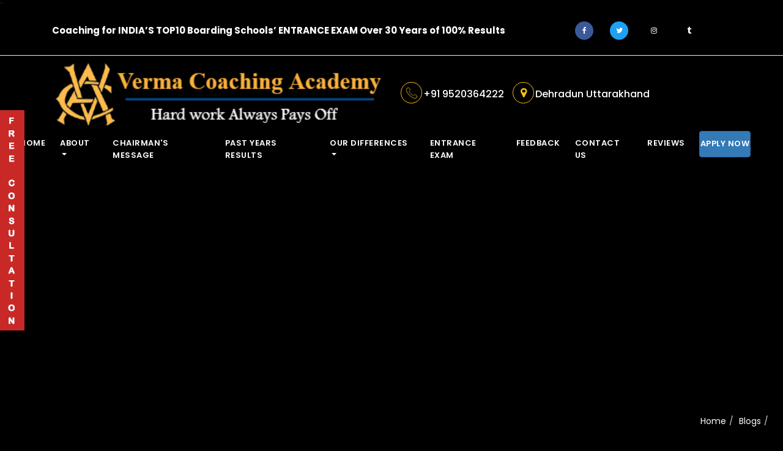

--- FILE ---
content_type: text/html; charset=UTF-8
request_url: https://vermacoachingdun.com/choose-the-best-residential-schools
body_size: 29886
content:
	   <!doctype html>
   <html class="no-js" lang="en">

   <head>
      <meta http-equiv="Content-Type" content="text/html; charset=utf-8">
      <!-- Global site tag (gtag.js) - Google Analytics -->
      <script async src="https://www.googletagmanager.com/gtag/js?id=UA-142128634-1"></script>
      <script>
         window.dataLayer = window.dataLayer || [];

         function gtag() {
            dataLayer.push(arguments);
         }
         gtag('js', new Date());

         gtag('config', 'UA-142128634-1');
      </script>
      <!-- Global site tag (gtag.js) - Google Analytics -->
      <script async src="https://www.googletagmanager.com/gtag/js?id=UA-146447638-1"></script>
      <script>
         window.dataLayer = window.dataLayer || [];

         function gtag() {
            dataLayer.push(arguments);
         }
         gtag('js', new Date());

         gtag('config', 'UA-146447638-1');
      </script>
      <!-- Site Title- -->
      <title>The Doon School Entrance Exam Coaching in Dehradun | Verma Academy</title>
      <meta name="google-site-verification" content="njFRXNtoamQzKuTfui31pVq8sV1r97xSu_UUKBcMQB4" />
      <meta name="description" content="Verma Coaching Academy Provides the doon school entrance exam coaching in Dehradun. The Doon School is a Boys' Boarding School which provides high-quality education to boys in addition to all necessary services. To get placed in The Doon School, boys can definitely choose Verma Coaching Academy for the preparation of exam.">
      <meta name="keywords" content=" Verma coaching Academy, Verma Coaching Classes, Best boarding school in india, Best Boarding Schools in Dehradun, Residential schools in Dehradun, Boarding schools in Dehradun, Best Residential or Boarding schools, Best boarding schools for girls, Boarding and residential Schools Dehradun, Best Boarding Schools In India Cbse, Best Cbse Boarding Schools In Dehradun" />

      <script type='application/ld+json'>
         {
            "@context": "http://www.schema.org",
            "@type": "product",
            "brand": "The Doon School Entrance Exam Coaching in Dehradun",
            "name": "Verma Coaching Academy",
            "image": "https://www.vermacoachingdun.com/images/unnamed%20(3).png",
            "description": "Verma Coaching Academy Provides the doon school entrance exam coaching in Dehradun. The Doon School is a Boys' Boarding School which provides high-quality education to boys in addition to all necessary services. To get placed in The Doon School, boys can definitely choose Verma Coaching Academy for the preparation of exam.",
            "aggregateRating": {
               "@type": "aggregateRating",
               "ratingValue": "4.9",
               "reviewCount": "311"
            }
         }
      </script>

      <!-- Basic Page Needs =====================================-->





      <link rel="canonical" href="https://www.vermacoachingdun.com/doon-school.html" />

      <!-- Mobile Specific Metas ================================-->
      <meta http-equiv="X-UA-Compatible" content="IE=edge">
      <meta name="viewport" content="width=device-width, initial-scale=1, shrink-to-fit=no">

      <link rel="shortcut icon" href="images/favicon.png" type="image/x-icon">

      <!-- CSS
      ==================================================== -->

      <!-- Animate css -->
      <link rel="stylesheet" href="css/animate.css" />

      <!-- Fontawesome -->
      <link rel="stylesheet" href="css/font-awesome.min.css" />

      <!-- Iconic Fonts -->
      <link rel="stylesheet" href="css/icofonts.css" />

      <!-- Select 2 css -->
      <link rel="stylesheet" href="css/select2.min.css" />

      <!-- Magnific Popup -->
      <link rel="stylesheet" href="css/magnific-popup.css">

      <!-- Owl Carousel CSS -->
      <link rel="stylesheet" href="css/owl.carousel.min.css">

      <!-- Bootstrap CSS -->
      <link rel="stylesheet" href="css/bootstrap.min.css">

      <!--Style CSS -->
      <link rel="stylesheet" href="css/style.css">

      <!--Responsive CSS -->
      <link rel="stylesheet" href="css/responsive.css">

      <!-- HTML5 shim and Respond.js IE8 support of HTML5 elements and media queries -->
      <!-- WARNING: Respond.js doesn't work if you view the page via file:// -->
      <!--[if lt IE 9]>
      <script src="https://oss.maxcdn.com/html5shiv/3.7.2/html5shiv.min.js"></script>
      <script src="https://oss.maxcdn.com/respond/1.4.2/respond.min.js"></script>
      <![endif]-->


      <meta name="viewport" content="width=device-width, initial-scale=1">
      <link rel="stylesheet" href="https://maxcdn.bootstrapcdn.com/bootstrap/3.4.0/css/bootstrap.min.css">
      <script src="https://ajax.googleapis.com/ajax/libs/jquery/3.3.1/jquery.min.js"></script>
      <script src="https://maxcdn.bootstrapcdn.com/bootstrap/3.4.0/js/bootstrap.min.js"></script>
      <style>
         .breadcrumb {
            padding: 8px 15px;
            margin-bottom: 20px;
            list-style: none;
            background-color: transparent;
            border-radius: 4px;
         }

         .blinking {
            animation: blinkingText 0.5s infinite;
         }

         @keyframes blinkingText {
            0% {
               color: #ffba0a;
            }

            99% {
               color: white;
            }

            100% {
               color: #ffba0a;
            }
         }

         @-webkit-keyframes blinkingText {
            0% {
               color: #ffba0a;
            }

            99% {
               color: white;
            }

            100% {
               color: #ffba0a;
            }
         }

         @-moz-keyframes blinkingText {
            0% {
               color: #ffba0a;
            }

            99% {
               color: white;
            }

            100% {
               color: #ffba0a;
            }
         }


         .button {
            position: relative;
            background-color: #ffbd0a;
            border: none;
            font-size: 20px;
            color: #FFFFFF;
            padding: 10px;
            width: 150px;
            text-align: center;
            -webkit-transition-duration: 0.4s;
            /* Safari */
            transition-duration: 0.4s;
            text-decoration: none;
            overflow: hidden;
            cursor: pointer;
            border-radius: 20px;
         }

         .button:after {
            content: "";
            background: #ffbd0a;
            display: block;
            position: absolute;
            padding-top: 300%;
            padding-left: 350%;
            margin-left: -20px !important;
            margin-top: -120%;
            opacity: 0;
            transition: all 0.8s
         }

         .button:active:after {
            padding: 0;
            margin: 0;
            opacity: 1;
            transition: 0s
         }

         a,
         p {
            color: white !important;
         }

         h1,
         h2,
         h3,
         h4,
         h5,
         h6 {
            color: #ffbd0a;
         }



         @media(max-width:700px) {
            #main-container ol {
               float: none !important;
            }


         }
      </style>
   </head>

   <body style="background-color:black;">


      <div style="position:fixed;top:25%;left:0;z-index:5;">



         <div class="box">
            <div class="box-inner">


            </div>
         </div>
         <a class="handle slide-toggle" href="contact-us.html"><img src="images/free-consultation.jpg"></a>
      </div>`
      <div id="tl-site-top" class="tl-site-top">
         <div id="tl-topbar" class="tl-topbar" style="background:black;">
            <div class="container">
               <div class="row justify-content-center">
                  <div class="col-md-9">
                     <div class="tl-topbar-social-links float-lg-center">
                        <ul class="unstyled list-inline">
                           <li>
                              <p class="blinking" style="font-weight:bold">
                                 Coaching for INDIA’S TOP10 Boarding Schools’ ENTRANCE EXAM Over 30 Years of 100% Results
                              </p>
                           </li>
                        </ul>

                     </div>
                  </div>

                  <div class="col-sm-3">
                     <div class="footer-scoial-links">
                        <ul class="unstyled list-inline">
                           <li><a href="https://www.facebook.com/VCAdoon" target="_blank"><i class="fa fa-facebook"></i></a></li>
                           <li><a href="https://twitter.com/AcademyVerma" target="_blank"><i class="fa fa-twitter" target="_blank"></i></a></li>
                           <li><a href="https://www.instagram.com/vermacoachingacademy_dehradun/" target="_blank"><i class="fa fa-instagram" target="_blank"></i></a></li>
                           <li><a href="https://www.tumblr.com/blog/verma-coaching-dehradun" target="_blank"><i class="fa fa-tumblr" target="_blank"></i></a></li>
                        </ul>
                     </div>

                  </div>
               </div>
            </div>
         </div>
         <header id="tl-header" class="tl-header">
            <div class="tl-logo-area">
               <div class="container">
                  <div class="row align-items-lg-center">
                     <div class="col-lg-6">
                        <div class="tl-logo">
                           <a href="/"><img src="images/logos/logo.png" alt="logo" class="img-fluid"></a>
                        </div>
                     </div>
                     <div class="col-lg-6 ml-auto">
                        <div class="header-info">


                           <ul class="unstyled list-inline top-info ul">

                              <li>
                                 <span class="info-icon"><i class="icon icon-telephone"></i></span>
                                 <div class="info-wrapper">
                                    <p class="info-title mb-2"><a href="tel:+91 9520364222">+91 9520364222 </a> </p>

                                 </div>
                              </li>
                              <li>


                                 <span class="info-icon"><i class="fa fa-map-marker"></i></span>
                                 <div class="info-wrapper">
                                    <p class="info-title mb-2"><a href="contact-us.html"> Dehradun Uttarakhand</a> </p>

                                 </div>
                              </li>


                           </ul>
                        </div>
                     </div>
                  </div>
               </div>
            </div>
            <div class="site-navigation" data-toggle="affix" style="background-color:rgba(0,0,0,0.6)!important;">
               <div class="container-fluid">
                  <nav class="navbar navbar-expand-lg">
                     <button class="navbar-toggler" type="button" data-toggle="collapse" data-target="#navbarSupportedContent" aria-controls="navbarSupportedContent" aria-expanded="false" aria-label="Toggle navigation">
                        <span class="navbar-toggler-icon">
                           <i class="icon icon-menu"></i>
                        </span>
                     </button>
                     <div class="collapse navbar-collapse justify-content-start" id="navbarSupportedContent">
                        <ul class="navbar-nav w-100 justify-content-center">
                           <li class="nav-item ">

                              <a class="nav-link" href="index.php">Home</a>
                           </li>

                           <li class="nav-item dropdown">
                              <a class="nav-link dropdown-toggle" href="#" id="navbarDropdown" role="button" data-toggle="dropdown" aria-haspopup="true" aria-expanded="false">
                                 About
                              </a>
                              <div class="dropdown-menu" aria-labelledby="navbarDropdown">
                                 <a class="dropdown-item" href="about-us.html">About Us</a>
                                 <a class="dropdown-item" href="boarding-schools-india.html">Top Boarding Schools</a>
                              </div>
                           </li>
                           <li class="nav-item"><a class="nav-link" href="message.html"> Chairman's Message</a></li>





                           <li class="nav-item">
                              <a class="nav-link" href="past-year.html">
                                 PAST YEARS RESULTS</a>
                           </li>

                           <!-- <li class="nav-item">
                              <a class="nav-link" href="co-ed-boarding-facilities.html">
                                 Co-Ed BOARDING</a>
                           </li> -->


                           <li class="nav-item dropdown">
                              <a class="nav-link dropdown-toggle" href="#" id="navbarDropdown" role="button" data-toggle="dropdown" aria-haspopup="true" aria-expanded="false">
                                 Our Differences
                              </a>
                              <div class="dropdown-menu" aria-labelledby="navbarDropdown">


                                 <a class="dropdown-item" href="experienced-faculties.html">Experienced Faculty</a>
                                 <a class="dropdown-item" href="technology.html">Technology</a>
                                 <a class="dropdown-item" href="safety-security.html">Safety & Security</a>
                                 <a class="dropdown-item" href="food.html">Food</a>
                                 <a class="dropdown-item" href="maximising-potential.html">Maximising Potential</a>
                                 <a class="dropdown-item" href="outdoor-education.html">Outdoor Education</a>
                              </div>
                           </li>

                           <li class="nav-item dropdown"><a class="nav-link" href="boarding-school-entrance-exam.html">Entrance Exam</a></li>


                           <!---li class="nav-item dropdown">
        <a class="nav-link dropdown-toggle" href="#" role="button" data-toggle="dropdown" aria-haspopup="true" aria-expanded="false">
          Entrance Exam
        </a>
        <div class="dropdown-menu" aria-labelledby="navbarDropdown">
          
         
          <a class="dropdown-item" href="doon-school.html">The Doon School</a>
                    <a class="dropdown-item" href="welham-school.html">Welham School</a>
                     <a class="dropdown-item" href="mayo-college.html">Mayo College</a>
          <a class="dropdown-item" href="scindia-school.html">The Scindia School</a>
          <a class="dropdown-item" href="lawrence-school-sanawar.html">The Lawrence School</a>
        </div>
      </li-->

<li class="nav-item dropdown"><a class="nav-link" href="feedback.html">Feedback</a></li>
                           <li class="nav-item dropdown"><a class="nav-link" href="contact-us.html">Contact Us</a></li><!-- li end-->
                           <!-- <li class="nav-item dropdown"><a class="nav-link" href="blogs.php">Blog</a></li> -->
                        <li class="nav-item dropdown"><a class="nav-link" href="reviews.html">Reviews</a></li>
                           <li class="nav-item dropdown"> <a href="apply.html" class="nav-link btn btn-primary btn-md">Apply now</a></li><!-- li end-->
                        </ul>
                     </div>
                  </nav>
               </div>
            </div>
         </header>
      </div>
      <!-- Site top End -->

      <div id="banner-area" class="banner-area" style="background-image: url()">
         <div class="container">
            <div class="row">
               <div class="col-md-12">
                  <!--<h2 class="banner-title">Contact Us</h2>-->
                  <!--<ol class="breadcrumb">-->
                  <!--   <li><a href="index.html">Home</a></li>-->
                  <!--   <li>contact</li>-->
                  <!--</ol> <!-- Ol End -->
               </div> <!-- Col End -->
            </div> <!-- Row End -->
            <!--<div class="banner-img" id="scene" data-relative-input="true">-->
            <!--   <img data-depth="0.5" src="images/banner-pattern.png" alt="" class="img-fluid">-->
            <!--</div><!-- Banner Img end -->
         </div> <!-- Container end -->
      </div>

      <!--Service Start-->
      <section id="main-container" class="main-container">
         <ol class="breadcrumb" style="float:right; color:#ffba0a;">
            <li><a href="index.html">Home</a></li>
            <li><a href="blogs.php">Blogs</a></li>
            <li></li>
         </ol>
         <div id="tl-contact-us" class="tl-contact-us">
            <div class="container">
               <div class="col-lg-12 text-center">
                  <h1 class="column-title text-center"></h1>
               </div>
               <!--<div class="col-lg-4 col-md-4 mb-4">-->
               <!--  <img src="images/doon.jpg" class="img-fluid">-->
               <!--</div> -->
               <div class="col-lg-12 col-md-12 col-12 text-justify">




                  <div><img src="" class="img-fluid"></div><br>

                  <div class="post-meta">
                     <b>
                        <font color="#FFFFFF">
                           <span class="post-meta-time">
                              <i class="fa fa-calendar" aria-hidden="true"></i>
                              <span class="date"></span>
                        </font>
                        <span class="post-cat">


                        </span>
                     </b>
                  </div>

                  <p>&nbsp;</p>


                                 </div>
            </div> <!-- Row End -->
         </div> <!-- Container end -->
         </div> <!-- Contact us end -->

         <!-- contact form end -->
      </section>
      <!-- Service End -->

      <!-- Map Start -->
      <!--<div class="tl-map" id="tl-map">-->
      <!--   <div class="mapouter">-->
      <!--      <div class="gmap_canvas">-->
      <!--         <iframe src="https://www.google.com/maps/embed?pb=!1m18!1m12!1m3!1d3443.593060311227!2d78.03905431512197!3d30.334090881777787!2m3!1f0!2f0!3f0!3m2!1i1024!2i768!4f13.1!3m3!1m2!1s0x390929e7e61a805f%3A0xc079c71b320ed158!2s144%2C+Neshvilla+Rd%2C+Dobhalwala%2C+Chukkuwala%2C+Dehradun%2C+Uttarakhand+248001!5e0!3m2!1sen!2sin!4v1553580228001" width="600" height="450" frameborder="0" style="border:0" allowfullscreen></iframe>-->
      <!--      </div> <!-- Map canvas end -->
      <!--   </div> <!-- Map outer end -->
      <!--</div> <!-- Map End --><!-- Map Emd -->

      <!-- Footer Area Start -->
      <iframe src="https://www.google.com/maps/embed?pb=!1m18!1m12!1m3!1d3443.593060311227!2d78.03905431512197!3d30.334090881777787!2m3!1f0!2f0!3f0!3m2!1i1024!2i768!4f13.1!3m3!1m2!1s0x390929e7e61a805f%3A0xc079c71b320ed158!2s144%2C+Neshvilla+Rd%2C+Dobhalwala%2C+Chukkuwala%2C+Dehradun%2C+Uttarakhand+248001!5e0!3m2!1sen!2sin!4v1553924415960!5m2!1sen!2sin" width="100%" height="450" frameborder="0" style="border:0" allowfullscreen></iframe></div>

      <footer id="tl-footer" class="tl-footer">
         <div id="tl-footer-info" class="tl-footer-info">

         </div>
         <div id="tl-footer-main" class="tl-footer-main">
            <div class="container">
               <div class="row">
                  <div class="col-lg-4 col-md-6">
                     <h4 class="main-footer-title">Verma Coaching Academy</h4>
                     <div class="footer-logo">
                        <p>The need of the hour for educational institutions is to realize that they should not train a child to learn by force or harshness, but direct them to it by what amuses their minds, so that they may be better able to discover with efficiency the peculiar bent of the genius of each and help him/her to optimally utilize it.</p>
                     </div>
                     <div class="footer-scoial-links">
                        <ul class="unstyled list-inline">
                           <li><a href="https://www.facebook.com/VCAdoon" target="_blank"><i class="fa fa-facebook"></i></a></li>
                           <li><a href="https://twitter.com/AcademyVerma" target="_blank"><i class="fa fa-twitter" target="_blank"></i></a></li>
                           <li><a href="https://www.instagram.com/vermacoachingacademy_dehradun/" target="_blank"><i class="fa fa-instagram" target="_blank"></i></a></li>
                           <li><a href="https://www.tumblr.com/blog/verma-coaching-dehradun" target="_blank"><i class="fa fa-tumblr" target="_blank"></i></a></li>
                        </ul>
                     </div>
                  </div>
                  <!--div class="col-lg-3 col-md-6">
            <h4 class="main-footer-title">Quick Links</h4>
            <div class="bottom-menu menu-half">
                <ul class="unstyled">
               <li><a href="index.php">Home</a></li>
                  
                  <li><a href="boarding-schools-india.html">About Us</a></li>
                  <li><a href="message.html">Chairman's Message</a></li>
                  <li><a href="past-year.html">Past Year Results</a></li>
                  <li><a href="co-ed-boarding-facilities.html">Co-Ed Boarding</a></li>
                  <li><a href="contact-us.html">Contact Us</a></li>
               </ul>
               
            </div> 
         </div-->
                  <div class="col-lg-4 col-md-6">
                     <h4 class="main-footer-title">Contact Info.</h4>
                     <div class="footer-logo">
                        <a href="/"><img src="images/logo1.png" alt=""></a>
                     </div>
                     <div class="footer-contact-details">
                        <ul class="unstyled">
                           <li><strong>Phone :</strong><a href="tel: +91 9520364222"> +91 9520364222 </a></li>
                           <li><strong>Email :</strong> <a href="mailto:vermacoachingacademy@gmail.com" style="color:#000000 !important; font-size:12px;">vermacoachingacademy@gmail.com</a></li>
                           <li><strong>Add :</strong> 144/201, Neshvilla Road, Dehradun, Uttarakhand, 248001 India</li>
                        </ul>
                     </div>
                  </div>
                  <div class="col-lg-4 col-md-6">
                     <h4 class="main-footer-title">Our School</h4>
                     <div class="footer-logo">
                        <a href="http://viverlypublicschool.edu.in/" target="_blank"><img src="images/viverly_logo.png" alt=""></a>
                     </div>
                     <div class="footer-contact-details">
                        <ul class="unstyled">
                           <li><strong>Phone :</strong><a href="tel: +91 9520364222"> +91 9520364222 </a></li>
                           <li><strong>Email :</strong> <a href="mailto:admissionvps1@gmail.com" style="color:#000000 !important; font-size:12px;">admissionvps1@gmail.com</a></li>
                           <li><strong>Add :</strong> 144, Neshville Road, Dehradun, Uttarakhand, 248001 India</li>
                        </ul>
                     </div>
                  </div>
               </div>
            </div>
         </div>
      </footer>


      <footer id="tl-copyright" class="tl-copyright">
         <div class="container">
            <div class="row">
               <div class="col-lg-12">
                  <p class="text-center">Copyright &copy;&nbsp;Verma Coaching Academy 2022 | All Rights Reserved | Powered by : <a href="http://webline.in/" target="_blank">Webline</a></p>
               </div>

            </div>
         </div>
      </footer>

      <div class="back-to-top" id="back-to-top" data-offset-top="10">
         <button class="btn btn-primary" title="Back to Top">
            <i class="fa fa-angle-double-up"></i>
         </button>
      </div>
      <link rel="stylesheet" href="css/animate.css" />
      <link rel="stylesheet" href="css/font-awesome.min.css" />
      <link rel="stylesheet" href="css/icofonts.css" />
      <link rel="stylesheet" href="css/select2.min.css" />
      <link rel="stylesheet" href="css/magnific-popup.css" />
      <link rel="stylesheet" href="css/owl.carousel.min.css" />
      <link rel="stylesheet" href="css/bootstrap.min.css" />
      <link rel="stylesheet" href="css/style.css" />
      <link rel="stylesheet" href="css/responsive.css" />
      <!-- HTML5 shim and Respond.js IE8 support of HTML5 elements and media queries -->
      <!-- WARNING: Respond.js doesn't work if you view the page via file:// -->
      <!--[if lt IE 9]>
<script src="https://oss.maxcdn.com/html5shiv/3.7.2/html5shiv.min.js"></script>
<script src="https://oss.maxcdn.com/respond/1.4.2/respond.min.js"></script>
<![endif]-->
      <link rel="stylesheet" href="https://maxcdn.bootstrapcdn.com/bootstrap/3.4.0/css/bootstrap.min.css" />
      <script src="https://ajax.googleapis.com/ajax/libs/jquery/3.3.1/jquery.min.js"></script>
      <script src="https://maxcdn.bootstrapcdn.com/bootstrap/3.4.0/js/bootstrap.min.js"></script>
      <style>

      </style>
      <script type='application/ld+json'>
         {
            "@context": "http://www.schema.org",
            "@type": "EducationalOrganization",
            "name": "Dehradun Boarding Schools | Best Residential Schools in Dehradun ",
            "url": "https://www.vermacoachingdun.com/",
            "logo": "https://www.vermacoachingdun.com/images/logos/logo.png",
            "image": "https://www.vermacoachingdun.com/images/ok%20(2).jpg",
            "description": "Choose the Best and affordable residential and boarding Schools in Dehradun with Reviews, Fees, Details. Verma Coaching Academy is one of the best coaching providers in Dehradun to get admission to residential and boarding schools.",
            "address": {
               "@type": "PostalAddress",
               "streetAddress": "144/201, Neshvilla  Road, Dehradun",
               "postOfficeBoxNumber": "248001",
               "addressLocality": "Dehradun",
               "addressRegion": "Uttarakhand",
               "postalCode": "248001",
               "addressCountry": "India"
            },
            "geo": {
               "@type": "GeoCoordinates",
               "latitude": "30.336011",
               "longitude": "78.041332"
            },
            "contactPoint": {
               "@type": "ContactPoint",
               "telephone": "+91 9520364222",
               "contactType": "customer support"
            }
         }
      </script>
      <style>
         .vc_name {
            display: none !important;
         }
      </style>
      <script src="js/jquery.js"></script>
      <script src="js/popper.min.js"></script>
      <script src="js/bootstrap.min.js"></script>
      <script src="js/owl.carousel.min.js"></script>
      <script src="js/waypoint.js"></script>
      <script src="js/jquery.counterup.js"></script>
      <script src="js/jquery.magnific-popup.min.js"></script>
      <script src="js/isotope.pkgd.min.js"></script>
      <script src="js/smoothscroll.js"></script>
      <script src="js/select2.min.js"></script>
      <script src="js/parallax.min.js"></script>
      <script src="js/countdown.js"></script>
      <script src="js/wow.min.js"></script>
      <script src="js/main.js"></script>
      <script>
         var Tawk_API = Tawk_API || {},
            Tawk_LoadStart = new Date();
         (function() {
            var s1 = document.createElement("script"),
               s0 = document.getElementsByTagName("script")[0];
            s1.async = true;
            s1.src = 'https://embed.tawk.to/5d09f84436eab9721118272f/default';
            s1.charset = 'UTF-8';
            s1.setAttribute('crossorigin', '*');
            s0.parentNode.insertBefore(s1, s0);
         })();
      </script>
      <script>
         function openCity(evt, cityName) {
            var i, tabcontent, tablinks;
            tabcontent = document.getElementsByClassName("tabcontent");
            for (i = 0; i < tabcontent.length; i++) {
               tabcontent[i].style.display = "none";
            }
            tablinks = document.getElementsByClassName("tablinks");
            for (i = 0; i < tablinks.length; i++) {
               tablinks[i].className = tablinks[i].className.replace(" active", "");
            }
            document.getElementById(cityName).style.display = "block";
            evt.currentTarget.className += " active";
         }
      </script>
      <script>
         var myScroll;

         function loaded() {
            myScroll = new IScroll('#wrapper', {
               scrollX: true,
               scrollY: false,
               momentum: false,
               snap: true,
               snapSpeed: 400,
               keyBindings: true,
               indicators: {
                  el: document.getElementById('indicator'),
                  resize: false
               }
            });
         }
         document.addEventListener('touchmove', function(e) {
            e.preventDefault();
         }, false);
      </script>
      <script>
         $(document).ready(function() {
            $('.read-more-btn').click(function() {
               $('.read-more').toggle();
               $(this).html($(this).html() == 'Read More' ? 'Read Less' : 'Read More');
            });
         });
      </script>
   </body>



   </html>


--- FILE ---
content_type: text/css
request_url: https://vermacoachingdun.com/css/animate.css
body_size: 81517
content:
@charset "UTF-8";

/*!
 * animate.css -http://daneden.me/animate
 * Version - 3.7.0
 * Licensed under the MIT license - http://opensource.org/licenses/MIT
 *
 * Copyright (c) 2018 Daniel Eden
 */
@-webkit-keyframes bounce {

   from,
   20%,
   53%,
   80%,
   to {
      -webkit-animation-timing-function: cubic-bezier(0.215, 0.61, 0.355, 1);
      animation-timing-function: cubic-bezier(0.215, 0.61, 0.355, 1);
      -webkit-transform: translate3d(0, 0, 0);
      transform: translate3d(0, 0, 0);
   }

   40%,
   43% {
      -webkit-animation-timing-function: cubic-bezier(0.755, 0.05, 0.855, 0.06);
      animation-timing-function: cubic-bezier(0.755, 0.05, 0.855, 0.06);
      -webkit-transform: translate3d(0, -30px, 0);
      transform: translate3d(0, -30px, 0);
   }

   70% {
      -webkit-animation-timing-function: cubic-bezier(0.755, 0.05, 0.855, 0.06);
      animation-timing-function: cubic-bezier(0.755, 0.05, 0.855, 0.06);
      -webkit-transform: translate3d(0, -15px, 0);
      transform: translate3d(0, -15px, 0);
   }

   90% {
      -webkit-transform: translate3d(0, -4px, 0);
      transform: translate3d(0, -4px, 0);
   }
}

@keyframes bounce {

   from,
   20%,
   53%,
   80%,
   to {
      -webkit-animation-timing-function: cubic-bezier(0.215, 0.61, 0.355, 1);
      animation-timing-function: cubic-bezier(0.215, 0.61, 0.355, 1);
      -webkit-transform: translate3d(0, 0, 0);
      transform: translate3d(0, 0, 0);
   }

   40%,
   43% {
      -webkit-animation-timing-function: cubic-bezier(0.755, 0.05, 0.855, 0.06);
      animation-timing-function: cubic-bezier(0.755, 0.05, 0.855, 0.06);
      -webkit-transform: translate3d(0, -30px, 0);
      transform: translate3d(0, -30px, 0);
   }

   70% {
      -webkit-animation-timing-function: cubic-bezier(0.755, 0.05, 0.855, 0.06);
      animation-timing-function: cubic-bezier(0.755, 0.05, 0.855, 0.06);
      -webkit-transform: translate3d(0, -15px, 0);
      transform: translate3d(0, -15px, 0);
   }

   90% {
      -webkit-transform: translate3d(0, -4px, 0);
      transform: translate3d(0, -4px, 0);
   }
}

.bounce {
   -webkit-animation-name: bounce;
   animation-name: bounce;
   -webkit-transform-origin: center bottom;
   transform-origin: center bottom;
}

@-webkit-keyframes flash {

   from,
   50%,
   to {
      opacity: 1;
   }

   25%,
   75% {
      opacity: 0;
   }
}

@keyframes flash {

   from,
   50%,
   to {
      opacity: 1;
   }

   25%,
   75% {
      opacity: 0;
   }
}

.flash {
   -webkit-animation-name: flash;
   animation-name: flash;
}

/* originally authored by Nick Pettit - https://github.com/nickpettit/glide */
@-webkit-keyframes pulse {
   from {
      -webkit-transform: scale3d(1, 1, 1);
      transform: scale3d(1, 1, 1);
   }

   50% {
      -webkit-transform: scale3d(1.05, 1.05, 1.05);
      transform: scale3d(1.05, 1.05, 1.05);
   }

   to {
      -webkit-transform: scale3d(1, 1, 1);
      transform: scale3d(1, 1, 1);
   }
}

@keyframes pulse {
   from {
      -webkit-transform: scale3d(1, 1, 1);
      transform: scale3d(1, 1, 1);
   }

   50% {
      -webkit-transform: scale3d(1.05, 1.05, 1.05);
      transform: scale3d(1.05, 1.05, 1.05);
   }

   to {
      -webkit-transform: scale3d(1, 1, 1);
      transform: scale3d(1, 1, 1);
   }
}

.pulse {
   -webkit-animation-name: pulse;
   animation-name: pulse;
}

@-webkit-keyframes rubberBand {
   from {
      -webkit-transform: scale3d(1, 1, 1);
      transform: scale3d(1, 1, 1);
   }

   30% {
      -webkit-transform: scale3d(1.25, 0.75, 1);
      transform: scale3d(1.25, 0.75, 1);
   }

   40% {
      -webkit-transform: scale3d(0.75, 1.25, 1);
      transform: scale3d(0.75, 1.25, 1);
   }

   50% {
      -webkit-transform: scale3d(1.15, 0.85, 1);
      transform: scale3d(1.15, 0.85, 1);
   }

   65% {
      -webkit-transform: scale3d(0.95, 1.05, 1);
      transform: scale3d(0.95, 1.05, 1);
   }

   75% {
      -webkit-transform: scale3d(1.05, 0.95, 1);
      transform: scale3d(1.05, 0.95, 1);
   }

   to {
      -webkit-transform: scale3d(1, 1, 1);
      transform: scale3d(1, 1, 1);
   }
}

@keyframes rubberBand {
   from {
      -webkit-transform: scale3d(1, 1, 1);
      transform: scale3d(1, 1, 1);
   }

   30% {
      -webkit-transform: scale3d(1.25, 0.75, 1);
      transform: scale3d(1.25, 0.75, 1);
   }

   40% {
      -webkit-transform: scale3d(0.75, 1.25, 1);
      transform: scale3d(0.75, 1.25, 1);
   }

   50% {
      -webkit-transform: scale3d(1.15, 0.85, 1);
      transform: scale3d(1.15, 0.85, 1);
   }

   65% {
      -webkit-transform: scale3d(0.95, 1.05, 1);
      transform: scale3d(0.95, 1.05, 1);
   }

   75% {
      -webkit-transform: scale3d(1.05, 0.95, 1);
      transform: scale3d(1.05, 0.95, 1);
   }

   to {
      -webkit-transform: scale3d(1, 1, 1);
      transform: scale3d(1, 1, 1);
   }
}

.rubberBand {
   -webkit-animation-name: rubberBand;
   animation-name: rubberBand;
}

@-webkit-keyframes shake {

   from,
   to {
      -webkit-transform: translate3d(0, 0, 0);
      transform: translate3d(0, 0, 0);
   }

   10%,
   30%,
   50%,
   70%,
   90% {
      -webkit-transform: translate3d(-10px, 0, 0);
      transform: translate3d(-10px, 0, 0);
   }

   20%,
   40%,
   60%,
   80% {
      -webkit-transform: translate3d(10px, 0, 0);
      transform: translate3d(10px, 0, 0);
   }
}

@keyframes shake {

   from,
   to {
      -webkit-transform: translate3d(0, 0, 0);
      transform: translate3d(0, 0, 0);
   }

   10%,
   30%,
   50%,
   70%,
   90% {
      -webkit-transform: translate3d(-10px, 0, 0);
      transform: translate3d(-10px, 0, 0);
   }

   20%,
   40%,
   60%,
   80% {
      -webkit-transform: translate3d(10px, 0, 0);
      transform: translate3d(10px, 0, 0);
   }
}

.shake {
   -webkit-animation-name: shake;
   animation-name: shake;
}

@-webkit-keyframes headShake {
   0% {
      -webkit-transform: translateX(0);
      transform: translateX(0);
   }

   6.5% {
      -webkit-transform: translateX(-6px) rotateY(-9deg);
      transform: translateX(-6px) rotateY(-9deg);
   }

   18.5% {
      -webkit-transform: translateX(5px) rotateY(7deg);
      transform: translateX(5px) rotateY(7deg);
   }

   31.5% {
      -webkit-transform: translateX(-3px) rotateY(-5deg);
      transform: translateX(-3px) rotateY(-5deg);
   }

   43.5% {
      -webkit-transform: translateX(2px) rotateY(3deg);
      transform: translateX(2px) rotateY(3deg);
   }

   50% {
      -webkit-transform: translateX(0);
      transform: translateX(0);
   }
}

@keyframes headShake {
   0% {
      -webkit-transform: translateX(0);
      transform: translateX(0);
   }

   6.5% {
      -webkit-transform: translateX(-6px) rotateY(-9deg);
      transform: translateX(-6px) rotateY(-9deg);
   }

   18.5% {
      -webkit-transform: translateX(5px) rotateY(7deg);
      transform: translateX(5px) rotateY(7deg);
   }

   31.5% {
      -webkit-transform: translateX(-3px) rotateY(-5deg);
      transform: translateX(-3px) rotateY(-5deg);
   }

   43.5% {
      -webkit-transform: translateX(2px) rotateY(3deg);
      transform: translateX(2px) rotateY(3deg);
   }

   50% {
      -webkit-transform: translateX(0);
      transform: translateX(0);
   }
}

.headShake {
   -webkit-animation-timing-function: ease-in-out;
   animation-timing-function: ease-in-out;
   -webkit-animation-name: headShake;
   animation-name: headShake;
}

@-webkit-keyframes swing {
   20% {
      -webkit-transform: rotate3d(0, 0, 1, 15deg);
      transform: rotate3d(0, 0, 1, 15deg);
   }

   40% {
      -webkit-transform: rotate3d(0, 0, 1, -10deg);
      transform: rotate3d(0, 0, 1, -10deg);
   }

   60% {
      -webkit-transform: rotate3d(0, 0, 1, 5deg);
      transform: rotate3d(0, 0, 1, 5deg);
   }

   80% {
      -webkit-transform: rotate3d(0, 0, 1, -5deg);
      transform: rotate3d(0, 0, 1, -5deg);
   }

   to {
      -webkit-transform: rotate3d(0, 0, 1, 0deg);
      transform: rotate3d(0, 0, 1, 0deg);
   }
}

@keyframes swing {
   20% {
      -webkit-transform: rotate3d(0, 0, 1, 15deg);
      transform: rotate3d(0, 0, 1, 15deg);
   }

   40% {
      -webkit-transform: rotate3d(0, 0, 1, -10deg);
      transform: rotate3d(0, 0, 1, -10deg);
   }

   60% {
      -webkit-transform: rotate3d(0, 0, 1, 5deg);
      transform: rotate3d(0, 0, 1, 5deg);
   }

   80% {
      -webkit-transform: rotate3d(0, 0, 1, -5deg);
      transform: rotate3d(0, 0, 1, -5deg);
   }

   to {
      -webkit-transform: rotate3d(0, 0, 1, 0deg);
      transform: rotate3d(0, 0, 1, 0deg);
   }
}

.swing {
   -webkit-transform-origin: top center;
   transform-origin: top center;
   -webkit-animation-name: swing;
   animation-name: swing;
}

@-webkit-keyframes tada {
   from {
      -webkit-transform: scale3d(1, 1, 1);
      transform: scale3d(1, 1, 1);
   }

   10%,
   20% {
      -webkit-transform: scale3d(0.9, 0.9, 0.9) rotate3d(0, 0, 1, -3deg);
      transform: scale3d(0.9, 0.9, 0.9) rotate3d(0, 0, 1, -3deg);
   }

   30%,
   50%,
   70%,
   90% {
      -webkit-transform: scale3d(1.1, 1.1, 1.1) rotate3d(0, 0, 1, 3deg);
      transform: scale3d(1.1, 1.1, 1.1) rotate3d(0, 0, 1, 3deg);
   }

   40%,
   60%,
   80% {
      -webkit-transform: scale3d(1.1, 1.1, 1.1) rotate3d(0, 0, 1, -3deg);
      transform: scale3d(1.1, 1.1, 1.1) rotate3d(0, 0, 1, -3deg);
   }

   to {
      -webkit-transform: scale3d(1, 1, 1);
      transform: scale3d(1, 1, 1);
   }
}

@keyframes tada {
   from {
      -webkit-transform: scale3d(1, 1, 1);
      transform: scale3d(1, 1, 1);
   }

   10%,
   20% {
      -webkit-transform: scale3d(0.9, 0.9, 0.9) rotate3d(0, 0, 1, -3deg);
      transform: scale3d(0.9, 0.9, 0.9) rotate3d(0, 0, 1, -3deg);
   }

   30%,
   50%,
   70%,
   90% {
      -webkit-transform: scale3d(1.1, 1.1, 1.1) rotate3d(0, 0, 1, 3deg);
      transform: scale3d(1.1, 1.1, 1.1) rotate3d(0, 0, 1, 3deg);
   }

   40%,
   60%,
   80% {
      -webkit-transform: scale3d(1.1, 1.1, 1.1) rotate3d(0, 0, 1, -3deg);
      transform: scale3d(1.1, 1.1, 1.1) rotate3d(0, 0, 1, -3deg);
   }

   to {
      -webkit-transform: scale3d(1, 1, 1);
      transform: scale3d(1, 1, 1);
   }
}

.tada {
   -webkit-animation-name: tada;
   animation-name: tada;
}

/* originally authored by Nick Pettit - https://github.com/nickpettit/glide */
@-webkit-keyframes wobble {
   from {
      -webkit-transform: translate3d(0, 0, 0);
      transform: translate3d(0, 0, 0);
   }

   15% {
      -webkit-transform: translate3d(-25%, 0, 0) rotate3d(0, 0, 1, -5deg);
      transform: translate3d(-25%, 0, 0) rotate3d(0, 0, 1, -5deg);
   }

   30% {
      -webkit-transform: translate3d(20%, 0, 0) rotate3d(0, 0, 1, 3deg);
      transform: translate3d(20%, 0, 0) rotate3d(0, 0, 1, 3deg);
   }

   45% {
      -webkit-transform: translate3d(-15%, 0, 0) rotate3d(0, 0, 1, -3deg);
      transform: translate3d(-15%, 0, 0) rotate3d(0, 0, 1, -3deg);
   }

   60% {
      -webkit-transform: translate3d(10%, 0, 0) rotate3d(0, 0, 1, 2deg);
      transform: translate3d(10%, 0, 0) rotate3d(0, 0, 1, 2deg);
   }

   75% {
      -webkit-transform: translate3d(-5%, 0, 0) rotate3d(0, 0, 1, -1deg);
      transform: translate3d(-5%, 0, 0) rotate3d(0, 0, 1, -1deg);
   }

   to {
      -webkit-transform: translate3d(0, 0, 0);
      transform: translate3d(0, 0, 0);
   }
}

@keyframes wobble {
   from {
      -webkit-transform: translate3d(0, 0, 0);
      transform: translate3d(0, 0, 0);
   }

   15% {
      -webkit-transform: translate3d(-25%, 0, 0) rotate3d(0, 0, 1, -5deg);
      transform: translate3d(-25%, 0, 0) rotate3d(0, 0, 1, -5deg);
   }

   30% {
      -webkit-transform: translate3d(20%, 0, 0) rotate3d(0, 0, 1, 3deg);
      transform: translate3d(20%, 0, 0) rotate3d(0, 0, 1, 3deg);
   }

   45% {
      -webkit-transform: translate3d(-15%, 0, 0) rotate3d(0, 0, 1, -3deg);
      transform: translate3d(-15%, 0, 0) rotate3d(0, 0, 1, -3deg);
   }

   60% {
      -webkit-transform: translate3d(10%, 0, 0) rotate3d(0, 0, 1, 2deg);
      transform: translate3d(10%, 0, 0) rotate3d(0, 0, 1, 2deg);
   }

   75% {
      -webkit-transform: translate3d(-5%, 0, 0) rotate3d(0, 0, 1, -1deg);
      transform: translate3d(-5%, 0, 0) rotate3d(0, 0, 1, -1deg);
   }

   to {
      -webkit-transform: translate3d(0, 0, 0);
      transform: translate3d(0, 0, 0);
   }
}

.wobble {
   -webkit-animation-name: wobble;
   animation-name: wobble;
}

@-webkit-keyframes jello {

   from,
   11.1%,
   to {
      -webkit-transform: translate3d(0, 0, 0);
      transform: translate3d(0, 0, 0);
   }

   22.2% {
      -webkit-transform: skewX(-12.5deg) skewY(-12.5deg);
      transform: skewX(-12.5deg) skewY(-12.5deg);
   }

   33.3% {
      -webkit-transform: skewX(6.25deg) skewY(6.25deg);
      transform: skewX(6.25deg) skewY(6.25deg);
   }

   44.4% {
      -webkit-transform: skewX(-3.125deg) skewY(-3.125deg);
      transform: skewX(-3.125deg) skewY(-3.125deg);
   }

   55.5% {
      -webkit-transform: skewX(1.5625deg) skewY(1.5625deg);
      transform: skewX(1.5625deg) skewY(1.5625deg);
   }

   66.6% {
      -webkit-transform: skewX(-0.78125deg) skewY(-0.78125deg);
      transform: skewX(-0.78125deg) skewY(-0.78125deg);
   }

   77.7% {
      -webkit-transform: skewX(0.390625deg) skewY(0.390625deg);
      transform: skewX(0.390625deg) skewY(0.390625deg);
   }

   88.8% {
      -webkit-transform: skewX(-0.1953125deg) skewY(-0.1953125deg);
      transform: skewX(-0.1953125deg) skewY(-0.1953125deg);
   }
}

@keyframes jello {

   from,
   11.1%,
   to {
      -webkit-transform: translate3d(0, 0, 0);
      transform: translate3d(0, 0, 0);
   }

   22.2% {
      -webkit-transform: skewX(-12.5deg) skewY(-12.5deg);
      transform: skewX(-12.5deg) skewY(-12.5deg);
   }

   33.3% {
      -webkit-transform: skewX(6.25deg) skewY(6.25deg);
      transform: skewX(6.25deg) skewY(6.25deg);
   }

   44.4% {
      -webkit-transform: skewX(-3.125deg) skewY(-3.125deg);
      transform: skewX(-3.125deg) skewY(-3.125deg);
   }

   55.5% {
      -webkit-transform: skewX(1.5625deg) skewY(1.5625deg);
      transform: skewX(1.5625deg) skewY(1.5625deg);
   }

   66.6% {
      -webkit-transform: skewX(-0.78125deg) skewY(-0.78125deg);
      transform: skewX(-0.78125deg) skewY(-0.78125deg);
   }

   77.7% {
      -webkit-transform: skewX(0.390625deg) skewY(0.390625deg);
      transform: skewX(0.390625deg) skewY(0.390625deg);
   }

   88.8% {
      -webkit-transform: skewX(-0.1953125deg) skewY(-0.1953125deg);
      transform: skewX(-0.1953125deg) skewY(-0.1953125deg);
   }
}

.jello {
   -webkit-animation-name: jello;
   animation-name: jello;
   -webkit-transform-origin: center;
   transform-origin: center;
}

@-webkit-keyframes heartBeat {
   0% {
      -webkit-transform: scale(1);
      transform: scale(1);
   }

   14% {
      -webkit-transform: scale(1.3);
      transform: scale(1.3);
   }

   28% {
      -webkit-transform: scale(1);
      transform: scale(1);
   }

   42% {
      -webkit-transform: scale(1.3);
      transform: scale(1.3);
   }

   70% {
      -webkit-transform: scale(1);
      transform: scale(1);
   }
}

@keyframes heartBeat {
   0% {
      -webkit-transform: scale(1);
      transform: scale(1);
   }

   14% {
      -webkit-transform: scale(1.3);
      transform: scale(1.3);
   }

   28% {
      -webkit-transform: scale(1);
      transform: scale(1);
   }

   42% {
      -webkit-transform: scale(1.3);
      transform: scale(1.3);
   }

   70% {
      -webkit-transform: scale(1);
      transform: scale(1);
   }
}

.heartBeat {
   -webkit-animation-name: heartBeat;
   animation-name: heartBeat;
   -webkit-animation-duration: 1.3s;
   animation-duration: 1.3s;
   -webkit-animation-timing-function: ease-in-out;
   animation-timing-function: ease-in-out;
}

@-webkit-keyframes bounceIn {

   from,
   20%,
   40%,
   60%,
   80%,
   to {
      -webkit-animation-timing-function: cubic-bezier(0.215, 0.61, 0.355, 1);
      animation-timing-function: cubic-bezier(0.215, 0.61, 0.355, 1);
   }

   0% {
      opacity: 0;
      -webkit-transform: scale3d(0.3, 0.3, 0.3);
      transform: scale3d(0.3, 0.3, 0.3);
   }

   20% {
      -webkit-transform: scale3d(1.1, 1.1, 1.1);
      transform: scale3d(1.1, 1.1, 1.1);
   }

   40% {
      -webkit-transform: scale3d(0.9, 0.9, 0.9);
      transform: scale3d(0.9, 0.9, 0.9);
   }

   60% {
      opacity: 1;
      -webkit-transform: scale3d(1.03, 1.03, 1.03);
      transform: scale3d(1.03, 1.03, 1.03);
   }

   80% {
      -webkit-transform: scale3d(0.97, 0.97, 0.97);
      transform: scale3d(0.97, 0.97, 0.97);
   }

   to {
      opacity: 1;
      -webkit-transform: scale3d(1, 1, 1);
      transform: scale3d(1, 1, 1);
   }
}

@keyframes bounceIn {

   from,
   20%,
   40%,
   60%,
   80%,
   to {
      -webkit-animation-timing-function: cubic-bezier(0.215, 0.61, 0.355, 1);
      animation-timing-function: cubic-bezier(0.215, 0.61, 0.355, 1);
   }

   0% {
      opacity: 0;
      -webkit-transform: scale3d(0.3, 0.3, 0.3);
      transform: scale3d(0.3, 0.3, 0.3);
   }

   20% {
      -webkit-transform: scale3d(1.1, 1.1, 1.1);
      transform: scale3d(1.1, 1.1, 1.1);
   }

   40% {
      -webkit-transform: scale3d(0.9, 0.9, 0.9);
      transform: scale3d(0.9, 0.9, 0.9);
   }

   60% {
      opacity: 1;
      -webkit-transform: scale3d(1.03, 1.03, 1.03);
      transform: scale3d(1.03, 1.03, 1.03);
   }

   80% {
      -webkit-transform: scale3d(0.97, 0.97, 0.97);
      transform: scale3d(0.97, 0.97, 0.97);
   }

   to {
      opacity: 1;
      -webkit-transform: scale3d(1, 1, 1);
      transform: scale3d(1, 1, 1);
   }
}

.bounceIn {
   -webkit-animation-duration: 0.75s;
   animation-duration: 0.75s;
   -webkit-animation-name: bounceIn;
   animation-name: bounceIn;
}

@-webkit-keyframes bounceInDown {

   from,
   60%,
   75%,
   90%,
   to {
      -webkit-animation-timing-function: cubic-bezier(0.215, 0.61, 0.355, 1);
      animation-timing-function: cubic-bezier(0.215, 0.61, 0.355, 1);
   }

   0% {
      opacity: 0;
      -webkit-transform: translate3d(0, -3000px, 0);
      transform: translate3d(0, -3000px, 0);
   }

   60% {
      opacity: 1;
      -webkit-transform: translate3d(0, 25px, 0);
      transform: translate3d(0, 25px, 0);
   }

   75% {
      -webkit-transform: translate3d(0, -10px, 0);
      transform: translate3d(0, -10px, 0);
   }

   90% {
      -webkit-transform: translate3d(0, 5px, 0);
      transform: translate3d(0, 5px, 0);
   }

   to {
      -webkit-transform: translate3d(0, 0, 0);
      transform: translate3d(0, 0, 0);
   }
}

@keyframes bounceInDown {

   from,
   60%,
   75%,
   90%,
   to {
      -webkit-animation-timing-function: cubic-bezier(0.215, 0.61, 0.355, 1);
      animation-timing-function: cubic-bezier(0.215, 0.61, 0.355, 1);
   }

   0% {
      opacity: 0;
      -webkit-transform: translate3d(0, -3000px, 0);
      transform: translate3d(0, -3000px, 0);
   }

   60% {
      opacity: 1;
      -webkit-transform: translate3d(0, 25px, 0);
      transform: translate3d(0, 25px, 0);
   }

   75% {
      -webkit-transform: translate3d(0, -10px, 0);
      transform: translate3d(0, -10px, 0);
   }

   90% {
      -webkit-transform: translate3d(0, 5px, 0);
      transform: translate3d(0, 5px, 0);
   }

   to {
      -webkit-transform: translate3d(0, 0, 0);
      transform: translate3d(0, 0, 0);
   }
}

.bounceInDown {
   -webkit-animation-name: bounceInDown;
   animation-name: bounceInDown;
}

@-webkit-keyframes bounceInLeft {

   from,
   60%,
   75%,
   90%,
   to {
      -webkit-animation-timing-function: cubic-bezier(0.215, 0.61, 0.355, 1);
      animation-timing-function: cubic-bezier(0.215, 0.61, 0.355, 1);
   }

   0% {
      opacity: 0;
      -webkit-transform: translate3d(-3000px, 0, 0);
      transform: translate3d(-3000px, 0, 0);
   }

   60% {
      opacity: 1;
      -webkit-transform: translate3d(25px, 0, 0);
      transform: translate3d(25px, 0, 0);
   }

   75% {
      -webkit-transform: translate3d(-10px, 0, 0);
      transform: translate3d(-10px, 0, 0);
   }

   90% {
      -webkit-transform: translate3d(5px, 0, 0);
      transform: translate3d(5px, 0, 0);
   }

   to {
      -webkit-transform: translate3d(0, 0, 0);
      transform: translate3d(0, 0, 0);
   }
}

@keyframes bounceInLeft {

   from,
   60%,
   75%,
   90%,
   to {
      -webkit-animation-timing-function: cubic-bezier(0.215, 0.61, 0.355, 1);
      animation-timing-function: cubic-bezier(0.215, 0.61, 0.355, 1);
   }

   0% {
      opacity: 0;
      -webkit-transform: translate3d(-3000px, 0, 0);
      transform: translate3d(-3000px, 0, 0);
   }

   60% {
      opacity: 1;
      -webkit-transform: translate3d(25px, 0, 0);
      transform: translate3d(25px, 0, 0);
   }

   75% {
      -webkit-transform: translate3d(-10px, 0, 0);
      transform: translate3d(-10px, 0, 0);
   }

   90% {
      -webkit-transform: translate3d(5px, 0, 0);
      transform: translate3d(5px, 0, 0);
   }

   to {
      -webkit-transform: translate3d(0, 0, 0);
      transform: translate3d(0, 0, 0);
   }
}

.bounceInLeft {
   -webkit-animation-name: bounceInLeft;
   animation-name: bounceInLeft;
}

@-webkit-keyframes bounceInRight {

   from,
   60%,
   75%,
   90%,
   to {
      -webkit-animation-timing-function: cubic-bezier(0.215, 0.61, 0.355, 1);
      animation-timing-function: cubic-bezier(0.215, 0.61, 0.355, 1);
   }

   from {
      opacity: 0;
      -webkit-transform: translate3d(3000px, 0, 0);
      transform: translate3d(3000px, 0, 0);
   }

   60% {
      opacity: 1;
      -webkit-transform: translate3d(-25px, 0, 0);
      transform: translate3d(-25px, 0, 0);
   }

   75% {
      -webkit-transform: translate3d(10px, 0, 0);
      transform: translate3d(10px, 0, 0);
   }

   90% {
      -webkit-transform: translate3d(-5px, 0, 0);
      transform: translate3d(-5px, 0, 0);
   }

   to {
      -webkit-transform: translate3d(0, 0, 0);
      transform: translate3d(0, 0, 0);
   }
}

@keyframes bounceInRight {

   from,
   60%,
   75%,
   90%,
   to {
      -webkit-animation-timing-function: cubic-bezier(0.215, 0.61, 0.355, 1);
      animation-timing-function: cubic-bezier(0.215, 0.61, 0.355, 1);
   }

   from {
      opacity: 0;
      -webkit-transform: translate3d(3000px, 0, 0);
      transform: translate3d(3000px, 0, 0);
   }

   60% {
      opacity: 1;
      -webkit-transform: translate3d(-25px, 0, 0);
      transform: translate3d(-25px, 0, 0);
   }

   75% {
      -webkit-transform: translate3d(10px, 0, 0);
      transform: translate3d(10px, 0, 0);
   }

   90% {
      -webkit-transform: translate3d(-5px, 0, 0);
      transform: translate3d(-5px, 0, 0);
   }

   to {
      -webkit-transform: translate3d(0, 0, 0);
      transform: translate3d(0, 0, 0);
   }
}

.bounceInRight {
   -webkit-animation-name: bounceInRight;
   animation-name: bounceInRight;
}

@-webkit-keyframes bounceInUp {

   from,
   60%,
   75%,
   90%,
   to {
      -webkit-animation-timing-function: cubic-bezier(0.215, 0.61, 0.355, 1);
      animation-timing-function: cubic-bezier(0.215, 0.61, 0.355, 1);
   }

   from {
      opacity: 0;
      -webkit-transform: translate3d(0, 3000px, 0);
      transform: translate3d(0, 3000px, 0);
   }

   60% {
      opacity: 1;
      -webkit-transform: translate3d(0, -20px, 0);
      transform: translate3d(0, -20px, 0);
   }

   75% {
      -webkit-transform: translate3d(0, 10px, 0);
      transform: translate3d(0, 10px, 0);
   }

   90% {
      -webkit-transform: translate3d(0, -5px, 0);
      transform: translate3d(0, -5px, 0);
   }

   to {
      -webkit-transform: translate3d(0, 0, 0);
      transform: translate3d(0, 0, 0);
   }
}

@keyframes bounceInUp {

   from,
   60%,
   75%,
   90%,
   to {
      -webkit-animation-timing-function: cubic-bezier(0.215, 0.61, 0.355, 1);
      animation-timing-function: cubic-bezier(0.215, 0.61, 0.355, 1);
   }

   from {
      opacity: 0;
      -webkit-transform: translate3d(0, 3000px, 0);
      transform: translate3d(0, 3000px, 0);
   }

   60% {
      opacity: 1;
      -webkit-transform: translate3d(0, -20px, 0);
      transform: translate3d(0, -20px, 0);
   }

   75% {
      -webkit-transform: translate3d(0, 10px, 0);
      transform: translate3d(0, 10px, 0);
   }

   90% {
      -webkit-transform: translate3d(0, -5px, 0);
      transform: translate3d(0, -5px, 0);
   }

   to {
      -webkit-transform: translate3d(0, 0, 0);
      transform: translate3d(0, 0, 0);
   }
}

.bounceInUp {
   -webkit-animation-name: bounceInUp;
   animation-name: bounceInUp;
}

@-webkit-keyframes bounceOut {
   20% {
      -webkit-transform: scale3d(0.9, 0.9, 0.9);
      transform: scale3d(0.9, 0.9, 0.9);
   }

   50%,
   55% {
      opacity: 1;
      -webkit-transform: scale3d(1.1, 1.1, 1.1);
      transform: scale3d(1.1, 1.1, 1.1);
   }

   to {
      opacity: 0;
      -webkit-transform: scale3d(0.3, 0.3, 0.3);
      transform: scale3d(0.3, 0.3, 0.3);
   }
}

@keyframes bounceOut {
   20% {
      -webkit-transform: scale3d(0.9, 0.9, 0.9);
      transform: scale3d(0.9, 0.9, 0.9);
   }

   50%,
   55% {
      opacity: 1;
      -webkit-transform: scale3d(1.1, 1.1, 1.1);
      transform: scale3d(1.1, 1.1, 1.1);
   }

   to {
      opacity: 0;
      -webkit-transform: scale3d(0.3, 0.3, 0.3);
      transform: scale3d(0.3, 0.3, 0.3);
   }
}

.bounceOut {
   -webkit-animation-duration: 0.75s;
   animation-duration: 0.75s;
   -webkit-animation-name: bounceOut;
   animation-name: bounceOut;
}

@-webkit-keyframes bounceOutDown {
   20% {
      -webkit-transform: translate3d(0, 10px, 0);
      transform: translate3d(0, 10px, 0);
   }

   40%,
   45% {
      opacity: 1;
      -webkit-transform: translate3d(0, -20px, 0);
      transform: translate3d(0, -20px, 0);
   }

   to {
      opacity: 0;
      -webkit-transform: translate3d(0, 2000px, 0);
      transform: translate3d(0, 2000px, 0);
   }
}

@keyframes bounceOutDown {
   20% {
      -webkit-transform: translate3d(0, 10px, 0);
      transform: translate3d(0, 10px, 0);
   }

   40%,
   45% {
      opacity: 1;
      -webkit-transform: translate3d(0, -20px, 0);
      transform: translate3d(0, -20px, 0);
   }

   to {
      opacity: 0;
      -webkit-transform: translate3d(0, 2000px, 0);
      transform: translate3d(0, 2000px, 0);
   }
}

.bounceOutDown {
   -webkit-animation-name: bounceOutDown;
   animation-name: bounceOutDown;
}

@-webkit-keyframes bounceOutLeft {
   20% {
      opacity: 1;
      -webkit-transform: translate3d(20px, 0, 0);
      transform: translate3d(20px, 0, 0);
   }

   to {
      opacity: 0;
      -webkit-transform: translate3d(-2000px, 0, 0);
      transform: translate3d(-2000px, 0, 0);
   }
}

@keyframes bounceOutLeft {
   20% {
      opacity: 1;
      -webkit-transform: translate3d(20px, 0, 0);
      transform: translate3d(20px, 0, 0);
   }

   to {
      opacity: 0;
      -webkit-transform: translate3d(-2000px, 0, 0);
      transform: translate3d(-2000px, 0, 0);
   }
}

.bounceOutLeft {
   -webkit-animation-name: bounceOutLeft;
   animation-name: bounceOutLeft;
}

@-webkit-keyframes bounceOutRight {
   20% {
      opacity: 1;
      -webkit-transform: translate3d(-20px, 0, 0);
      transform: translate3d(-20px, 0, 0);
   }

   to {
      opacity: 0;
      -webkit-transform: translate3d(2000px, 0, 0);
      transform: translate3d(2000px, 0, 0);
   }
}

@keyframes bounceOutRight {
   20% {
      opacity: 1;
      -webkit-transform: translate3d(-20px, 0, 0);
      transform: translate3d(-20px, 0, 0);
   }

   to {
      opacity: 0;
      -webkit-transform: translate3d(2000px, 0, 0);
      transform: translate3d(2000px, 0, 0);
   }
}

.bounceOutRight {
   -webkit-animation-name: bounceOutRight;
   animation-name: bounceOutRight;
}

@-webkit-keyframes bounceOutUp {
   20% {
      -webkit-transform: translate3d(0, -10px, 0);
      transform: translate3d(0, -10px, 0);
   }

   40%,
   45% {
      opacity: 1;
      -webkit-transform: translate3d(0, 20px, 0);
      transform: translate3d(0, 20px, 0);
   }

   to {
      opacity: 0;
      -webkit-transform: translate3d(0, -2000px, 0);
      transform: translate3d(0, -2000px, 0);
   }
}

@keyframes bounceOutUp {
   20% {
      -webkit-transform: translate3d(0, -10px, 0);
      transform: translate3d(0, -10px, 0);
   }

   40%,
   45% {
      opacity: 1;
      -webkit-transform: translate3d(0, 20px, 0);
      transform: translate3d(0, 20px, 0);
   }

   to {
      opacity: 0;
      -webkit-transform: translate3d(0, -2000px, 0);
      transform: translate3d(0, -2000px, 0);
   }
}

.bounceOutUp {
   -webkit-animation-name: bounceOutUp;
   animation-name: bounceOutUp;
}

@-webkit-keyframes fadeIn {
   from {
      opacity: 0;
   }

   to {
      opacity: 1;
   }
}

@keyframes fadeIn {
   from {
      opacity: 0;
   }

   to {
      opacity: 1;
   }
}

.fadeIn {
   -webkit-animation-name: fadeIn;
   animation-name: fadeIn;
}

@-webkit-keyframes fadeInDown {
   from {
      opacity: 0;
      -webkit-transform: translate3d(0, -100%, 0);
      transform: translate3d(0, -100%, 0);
   }

   to {
      opacity: 1;
      -webkit-transform: translate3d(0, 0, 0);
      transform: translate3d(0, 0, 0);
   }
}

@keyframes fadeInDown {
   from {
      opacity: 0;
      -webkit-transform: translate3d(0, -100%, 0);
      transform: translate3d(0, -100%, 0);
   }

   to {
      opacity: 1;
      -webkit-transform: translate3d(0, 0, 0);
      transform: translate3d(0, 0, 0);
   }
}

.fadeInDown {
   -webkit-animation-name: fadeInDown;
   animation-name: fadeInDown;
}

@-webkit-keyframes fadeInDownBig {
   from {
      opacity: 0;
      -webkit-transform: translate3d(0, -2000px, 0);
      transform: translate3d(0, -2000px, 0);
   }

   to {
      opacity: 1;
      -webkit-transform: translate3d(0, 0, 0);
      transform: translate3d(0, 0, 0);
   }
}

@keyframes fadeInDownBig {
   from {
      opacity: 0;
      -webkit-transform: translate3d(0, -2000px, 0);
      transform: translate3d(0, -2000px, 0);
   }

   to {
      opacity: 1;
      -webkit-transform: translate3d(0, 0, 0);
      transform: translate3d(0, 0, 0);
   }
}

.fadeInDownBig {
   -webkit-animation-name: fadeInDownBig;
   animation-name: fadeInDownBig;
}

@-webkit-keyframes fadeInLeft {
   from {
      opacity: 0;
      -webkit-transform: translate3d(-100%, 0, 0);
      transform: translate3d(-100%, 0, 0);
   }

   to {
      opacity: 1;
      -webkit-transform: translate3d(0, 0, 0);
      transform: translate3d(0, 0, 0);
   }
}

@keyframes fadeInLeft {
   from {
      opacity: 0;
      -webkit-transform: translate3d(-100%, 0, 0);
      transform: translate3d(-100%, 0, 0);
   }

   to {
      opacity: 1;
      -webkit-transform: translate3d(0, 0, 0);
      transform: translate3d(0, 0, 0);
   }
}

.fadeInLeft {
   -webkit-animation-name: fadeInLeft;
   animation-name: fadeInLeft;
}

@-webkit-keyframes fadeInLeftBig {
   from {
      opacity: 0;
      -webkit-transform: translate3d(-2000px, 0, 0);
      transform: translate3d(-2000px, 0, 0);
   }

   to {
      opacity: 1;
      -webkit-transform: translate3d(0, 0, 0);
      transform: translate3d(0, 0, 0);
   }
}

@keyframes fadeInLeftBig {
   from {
      opacity: 0;
      -webkit-transform: translate3d(-2000px, 0, 0);
      transform: translate3d(-2000px, 0, 0);
   }

   to {
      opacity: 1;
      -webkit-transform: translate3d(0, 0, 0);
      transform: translate3d(0, 0, 0);
   }
}

.fadeInLeftBig {
   -webkit-animation-name: fadeInLeftBig;
   animation-name: fadeInLeftBig;
}

@-webkit-keyframes fadeInRight {
   from {
      opacity: 0;
      -webkit-transform: translate3d(100%, 0, 0);
      transform: translate3d(100%, 0, 0);
   }

   to {
      opacity: 1;
      -webkit-transform: translate3d(0, 0, 0);
      transform: translate3d(0, 0, 0);
   }
}

@keyframes fadeInRight {
   from {
      opacity: 0;
      -webkit-transform: translate3d(100%, 0, 0);
      transform: translate3d(100%, 0, 0);
   }

   to {
      opacity: 1;
      -webkit-transform: translate3d(0, 0, 0);
      transform: translate3d(0, 0, 0);
   }
}

.fadeInRight {
   -webkit-animation-name: fadeInRight;
   animation-name: fadeInRight;
}

@-webkit-keyframes fadeInRightBig {
   from {
      opacity: 0;
      -webkit-transform: translate3d(2000px, 0, 0);
      transform: translate3d(2000px, 0, 0);
   }

   to {
      opacity: 1;
      -webkit-transform: translate3d(0, 0, 0);
      transform: translate3d(0, 0, 0);
   }
}

@keyframes fadeInRightBig {
   from {
      opacity: 0;
      -webkit-transform: translate3d(2000px, 0, 0);
      transform: translate3d(2000px, 0, 0);
   }

   to {
      opacity: 1;
      -webkit-transform: translate3d(0, 0, 0);
      transform: translate3d(0, 0, 0);
   }
}

.fadeInRightBig {
   -webkit-animation-name: fadeInRightBig;
   animation-name: fadeInRightBig;
}

@-webkit-keyframes fadeInUp {
   from {
      opacity: 0;
      -webkit-transform: translate3d(0, 100%, 0);
      transform: translate3d(0, 100%, 0);
   }

   to {
      opacity: 1;
      -webkit-transform: translate3d(0, 0, 0);
      transform: translate3d(0, 0, 0);
   }
}

@keyframes fadeInUp {
   from {
      opacity: 0;
      -webkit-transform: translate3d(0, 100%, 0);
      transform: translate3d(0, 100%, 0);
   }

   to {
      opacity: 1;
      -webkit-transform: translate3d(0, 0, 0);
      transform: translate3d(0, 0, 0);
   }
}

.fadeInUp {
   -webkit-animation-name: fadeInUp;
   animation-name: fadeInUp;
}

@-webkit-keyframes fadeInUpBig {
   from {
      opacity: 0;
      -webkit-transform: translate3d(0, 2000px, 0);
      transform: translate3d(0, 2000px, 0);
   }

   to {
      opacity: 1;
      -webkit-transform: translate3d(0, 0, 0);
      transform: translate3d(0, 0, 0);
   }
}

@keyframes fadeInUpBig {
   from {
      opacity: 0;
      -webkit-transform: translate3d(0, 2000px, 0);
      transform: translate3d(0, 2000px, 0);
   }

   to {
      opacity: 1;
      -webkit-transform: translate3d(0, 0, 0);
      transform: translate3d(0, 0, 0);
   }
}

.fadeInUpBig {
   -webkit-animation-name: fadeInUpBig;
   animation-name: fadeInUpBig;
}

@-webkit-keyframes fadeOut {
   from {
      opacity: 1;
   }

   to {
      opacity: 0;
   }
}

@keyframes fadeOut {
   from {
      opacity: 1;
   }

   to {
      opacity: 0;
   }
}

.fadeOut {
   -webkit-animation-name: fadeOut;
   animation-name: fadeOut;
}

@-webkit-keyframes fadeOutDown {
   from {
      opacity: 1;
   }

   to {
      opacity: 0;
      -webkit-transform: translate3d(0, 100%, 0);
      transform: translate3d(0, 100%, 0);
   }
}

@keyframes fadeOutDown {
   from {
      opacity: 1;
   }

   to {
      opacity: 0;
      -webkit-transform: translate3d(0, 100%, 0);
      transform: translate3d(0, 100%, 0);
   }
}

.fadeOutDown {
   -webkit-animation-name: fadeOutDown;
   animation-name: fadeOutDown;
}

@-webkit-keyframes fadeOutDownBig {
   from {
      opacity: 1;
   }

   to {
      opacity: 0;
      -webkit-transform: translate3d(0, 2000px, 0);
      transform: translate3d(0, 2000px, 0);
   }
}

@keyframes fadeOutDownBig {
   from {
      opacity: 1;
   }

   to {
      opacity: 0;
      -webkit-transform: translate3d(0, 2000px, 0);
      transform: translate3d(0, 2000px, 0);
   }
}

.fadeOutDownBig {
   -webkit-animation-name: fadeOutDownBig;
   animation-name: fadeOutDownBig;
}

@-webkit-keyframes fadeOutLeft {
   from {
      opacity: 1;
   }

   to {
      opacity: 0;
      -webkit-transform: translate3d(-100%, 0, 0);
      transform: translate3d(-100%, 0, 0);
   }
}

@keyframes fadeOutLeft {
   from {
      opacity: 1;
   }

   to {
      opacity: 0;
      -webkit-transform: translate3d(-100%, 0, 0);
      transform: translate3d(-100%, 0, 0);
   }
}

.fadeOutLeft {
   -webkit-animation-name: fadeOutLeft;
   animation-name: fadeOutLeft;
}

@-webkit-keyframes fadeOutLeftBig {
   from {
      opacity: 1;
   }

   to {
      opacity: 0;
      -webkit-transform: translate3d(-2000px, 0, 0);
      transform: translate3d(-2000px, 0, 0);
   }
}

@keyframes fadeOutLeftBig {
   from {
      opacity: 1;
   }

   to {
      opacity: 0;
      -webkit-transform: translate3d(-2000px, 0, 0);
      transform: translate3d(-2000px, 0, 0);
   }
}

.fadeOutLeftBig {
   -webkit-animation-name: fadeOutLeftBig;
   animation-name: fadeOutLeftBig;
}

@-webkit-keyframes fadeOutRight {
   from {
      opacity: 1;
   }

   to {
      opacity: 0;
      -webkit-transform: translate3d(100%, 0, 0);
      transform: translate3d(100%, 0, 0);
   }
}

@keyframes fadeOutRight {
   from {
      opacity: 1;
   }

   to {
      opacity: 0;
      -webkit-transform: translate3d(100%, 0, 0);
      transform: translate3d(100%, 0, 0);
   }
}

.fadeOutRight {
   -webkit-animation-name: fadeOutRight;
   animation-name: fadeOutRight;
}

@-webkit-keyframes fadeOutRightBig {
   from {
      opacity: 1;
   }

   to {
      opacity: 0;
      -webkit-transform: translate3d(2000px, 0, 0);
      transform: translate3d(2000px, 0, 0);
   }
}

@keyframes fadeOutRightBig {
   from {
      opacity: 1;
   }

   to {
      opacity: 0;
      -webkit-transform: translate3d(2000px, 0, 0);
      transform: translate3d(2000px, 0, 0);
   }
}

.fadeOutRightBig {
   -webkit-animation-name: fadeOutRightBig;
   animation-name: fadeOutRightBig;
}

@-webkit-keyframes fadeOutUp {
   from {
      opacity: 1;
   }

   to {
      opacity: 0;
      -webkit-transform: translate3d(0, -100%, 0);
      transform: translate3d(0, -100%, 0);
   }
}

@keyframes fadeOutUp {
   from {
      opacity: 1;
   }

   to {
      opacity: 0;
      -webkit-transform: translate3d(0, -100%, 0);
      transform: translate3d(0, -100%, 0);
   }
}

.fadeOutUp {
   -webkit-animation-name: fadeOutUp;
   animation-name: fadeOutUp;
}

@-webkit-keyframes fadeOutUpBig {
   from {
      opacity: 1;
   }

   to {
      opacity: 0;
      -webkit-transform: translate3d(0, -2000px, 0);
      transform: translate3d(0, -2000px, 0);
   }
}

@keyframes fadeOutUpBig {
   from {
      opacity: 1;
   }

   to {
      opacity: 0;
      -webkit-transform: translate3d(0, -2000px, 0);
      transform: translate3d(0, -2000px, 0);
   }
}

.fadeOutUpBig {
   -webkit-animation-name: fadeOutUpBig;
   animation-name: fadeOutUpBig;
}

@-webkit-keyframes flip {
   from {
      -webkit-transform: perspective(400px) scale3d(1, 1, 1) translate3d(0, 0, 0) rotate3d(0, 1, 0, -360deg);
      transform: perspective(400px) scale3d(1, 1, 1) translate3d(0, 0, 0) rotate3d(0, 1, 0, -360deg);
      -webkit-animation-timing-function: ease-out;
      animation-timing-function: ease-out;
   }

   40% {
      -webkit-transform: perspective(400px) scale3d(1, 1, 1) translate3d(0, 0, 150px) rotate3d(0, 1, 0, -190deg);
      transform: perspective(400px) scale3d(1, 1, 1) translate3d(0, 0, 150px) rotate3d(0, 1, 0, -190deg);
      -webkit-animation-timing-function: ease-out;
      animation-timing-function: ease-out;
   }

   50% {
      -webkit-transform: perspective(400px) scale3d(1, 1, 1) translate3d(0, 0, 150px) rotate3d(0, 1, 0, -170deg);
      transform: perspective(400px) scale3d(1, 1, 1) translate3d(0, 0, 150px) rotate3d(0, 1, 0, -170deg);
      -webkit-animation-timing-function: ease-in;
      animation-timing-function: ease-in;
   }

   80% {
      -webkit-transform: perspective(400px) scale3d(0.95, 0.95, 0.95) translate3d(0, 0, 0) rotate3d(0, 1, 0, 0deg);
      transform: perspective(400px) scale3d(0.95, 0.95, 0.95) translate3d(0, 0, 0) rotate3d(0, 1, 0, 0deg);
      -webkit-animation-timing-function: ease-in;
      animation-timing-function: ease-in;
   }

   to {
      -webkit-transform: perspective(400px) scale3d(1, 1, 1) translate3d(0, 0, 0) rotate3d(0, 1, 0, 0deg);
      transform: perspective(400px) scale3d(1, 1, 1) translate3d(0, 0, 0) rotate3d(0, 1, 0, 0deg);
      -webkit-animation-timing-function: ease-in;
      animation-timing-function: ease-in;
   }
}

@keyframes flip {
   from {
      -webkit-transform: perspective(400px) scale3d(1, 1, 1) translate3d(0, 0, 0) rotate3d(0, 1, 0, -360deg);
      transform: perspective(400px) scale3d(1, 1, 1) translate3d(0, 0, 0) rotate3d(0, 1, 0, -360deg);
      -webkit-animation-timing-function: ease-out;
      animation-timing-function: ease-out;
   }

   40% {
      -webkit-transform: perspective(400px) scale3d(1, 1, 1) translate3d(0, 0, 150px) rotate3d(0, 1, 0, -190deg);
      transform: perspective(400px) scale3d(1, 1, 1) translate3d(0, 0, 150px) rotate3d(0, 1, 0, -190deg);
      -webkit-animation-timing-function: ease-out;
      animation-timing-function: ease-out;
   }

   50% {
      -webkit-transform: perspective(400px) scale3d(1, 1, 1) translate3d(0, 0, 150px) rotate3d(0, 1, 0, -170deg);
      transform: perspective(400px) scale3d(1, 1, 1) translate3d(0, 0, 150px) rotate3d(0, 1, 0, -170deg);
      -webkit-animation-timing-function: ease-in;
      animation-timing-function: ease-in;
   }

   80% {
      -webkit-transform: perspective(400px) scale3d(0.95, 0.95, 0.95) translate3d(0, 0, 0) rotate3d(0, 1, 0, 0deg);
      transform: perspective(400px) scale3d(0.95, 0.95, 0.95) translate3d(0, 0, 0) rotate3d(0, 1, 0, 0deg);
      -webkit-animation-timing-function: ease-in;
      animation-timing-function: ease-in;
   }

   to {
      -webkit-transform: perspective(400px) scale3d(1, 1, 1) translate3d(0, 0, 0) rotate3d(0, 1, 0, 0deg);
      transform: perspective(400px) scale3d(1, 1, 1) translate3d(0, 0, 0) rotate3d(0, 1, 0, 0deg);
      -webkit-animation-timing-function: ease-in;
      animation-timing-function: ease-in;
   }
}

.animated.flip {
   -webkit-backface-visibility: visible;
   backface-visibility: visible;
   -webkit-animation-name: flip;
   animation-name: flip;
}

@-webkit-keyframes flipInX {
   from {
      -webkit-transform: perspective(400px) rotate3d(1, 0, 0, 90deg);
      transform: perspective(400px) rotate3d(1, 0, 0, 90deg);
      -webkit-animation-timing-function: ease-in;
      animation-timing-function: ease-in;
      opacity: 0;
   }

   40% {
      -webkit-transform: perspective(400px) rotate3d(1, 0, 0, -20deg);
      transform: perspective(400px) rotate3d(1, 0, 0, -20deg);
      -webkit-animation-timing-function: ease-in;
      animation-timing-function: ease-in;
   }

   60% {
      -webkit-transform: perspective(400px) rotate3d(1, 0, 0, 10deg);
      transform: perspective(400px) rotate3d(1, 0, 0, 10deg);
      opacity: 1;
   }

   80% {
      -webkit-transform: perspective(400px) rotate3d(1, 0, 0, -5deg);
      transform: perspective(400px) rotate3d(1, 0, 0, -5deg);
   }

   to {
      -webkit-transform: perspective(400px);
      transform: perspective(400px);
   }
}

@keyframes flipInX {
   from {
      -webkit-transform: perspective(400px) rotate3d(1, 0, 0, 90deg);
      transform: perspective(400px) rotate3d(1, 0, 0, 90deg);
      -webkit-animation-timing-function: ease-in;
      animation-timing-function: ease-in;
      opacity: 0;
   }

   40% {
      -webkit-transform: perspective(400px) rotate3d(1, 0, 0, -20deg);
      transform: perspective(400px) rotate3d(1, 0, 0, -20deg);
      -webkit-animation-timing-function: ease-in;
      animation-timing-function: ease-in;
   }

   60% {
      -webkit-transform: perspective(400px) rotate3d(1, 0, 0, 10deg);
      transform: perspective(400px) rotate3d(1, 0, 0, 10deg);
      opacity: 1;
   }

   80% {
      -webkit-transform: perspective(400px) rotate3d(1, 0, 0, -5deg);
      transform: perspective(400px) rotate3d(1, 0, 0, -5deg);
   }

   to {
      -webkit-transform: perspective(400px);
      transform: perspective(400px);
   }
}

.flipInX {
   -webkit-backface-visibility: visible !important;
   backface-visibility: visible !important;
   -webkit-animation-name: flipInX;
   animation-name: flipInX;
}

@-webkit-keyframes flipInY {
   from {
      -webkit-transform: perspective(400px) rotate3d(0, 1, 0, 90deg);
      transform: perspective(400px) rotate3d(0, 1, 0, 90deg);
      -webkit-animation-timing-function: ease-in;
      animation-timing-function: ease-in;
      opacity: 0;
   }

   40% {
      -webkit-transform: perspective(400px) rotate3d(0, 1, 0, -20deg);
      transform: perspective(400px) rotate3d(0, 1, 0, -20deg);
      -webkit-animation-timing-function: ease-in;
      animation-timing-function: ease-in;
   }

   60% {
      -webkit-transform: perspective(400px) rotate3d(0, 1, 0, 10deg);
      transform: perspective(400px) rotate3d(0, 1, 0, 10deg);
      opacity: 1;
   }

   80% {
      -webkit-transform: perspective(400px) rotate3d(0, 1, 0, -5deg);
      transform: perspective(400px) rotate3d(0, 1, 0, -5deg);
   }

   to {
      -webkit-transform: perspective(400px);
      transform: perspective(400px);
   }
}

@keyframes flipInY {
   from {
      -webkit-transform: perspective(400px) rotate3d(0, 1, 0, 90deg);
      transform: perspective(400px) rotate3d(0, 1, 0, 90deg);
      -webkit-animation-timing-function: ease-in;
      animation-timing-function: ease-in;
      opacity: 0;
   }

   40% {
      -webkit-transform: perspective(400px) rotate3d(0, 1, 0, -20deg);
      transform: perspective(400px) rotate3d(0, 1, 0, -20deg);
      -webkit-animation-timing-function: ease-in;
      animation-timing-function: ease-in;
   }

   60% {
      -webkit-transform: perspective(400px) rotate3d(0, 1, 0, 10deg);
      transform: perspective(400px) rotate3d(0, 1, 0, 10deg);
      opacity: 1;
   }

   80% {
      -webkit-transform: perspective(400px) rotate3d(0, 1, 0, -5deg);
      transform: perspective(400px) rotate3d(0, 1, 0, -5deg);
   }

   to {
      -webkit-transform: perspective(400px);
      transform: perspective(400px);
   }
}

.flipInY {
   -webkit-backface-visibility: visible !important;
   backface-visibility: visible !important;
   -webkit-animation-name: flipInY;
   animation-name: flipInY;
}

@-webkit-keyframes flipOutX {
   from {
      -webkit-transform: perspective(400px);
      transform: perspective(400px);
   }

   30% {
      -webkit-transform: perspective(400px) rotate3d(1, 0, 0, -20deg);
      transform: perspective(400px) rotate3d(1, 0, 0, -20deg);
      opacity: 1;
   }

   to {
      -webkit-transform: perspective(400px) rotate3d(1, 0, 0, 90deg);
      transform: perspective(400px) rotate3d(1, 0, 0, 90deg);
      opacity: 0;
   }
}

@keyframes flipOutX {
   from {
      -webkit-transform: perspective(400px);
      transform: perspective(400px);
   }

   30% {
      -webkit-transform: perspective(400px) rotate3d(1, 0, 0, -20deg);
      transform: perspective(400px) rotate3d(1, 0, 0, -20deg);
      opacity: 1;
   }

   to {
      -webkit-transform: perspective(400px) rotate3d(1, 0, 0, 90deg);
      transform: perspective(400px) rotate3d(1, 0, 0, 90deg);
      opacity: 0;
   }
}

.flipOutX {
   -webkit-animation-duration: 0.75s;
   animation-duration: 0.75s;
   -webkit-animation-name: flipOutX;
   animation-name: flipOutX;
   -webkit-backface-visibility: visible !important;
   backface-visibility: visible !important;
}

@-webkit-keyframes flipOutY {
   from {
      -webkit-transform: perspective(400px);
      transform: perspective(400px);
   }

   30% {
      -webkit-transform: perspective(400px) rotate3d(0, 1, 0, -15deg);
      transform: perspective(400px) rotate3d(0, 1, 0, -15deg);
      opacity: 1;
   }

   to {
      -webkit-transform: perspective(400px) rotate3d(0, 1, 0, 90deg);
      transform: perspective(400px) rotate3d(0, 1, 0, 90deg);
      opacity: 0;
   }
}

@keyframes flipOutY {
   from {
      -webkit-transform: perspective(400px);
      transform: perspective(400px);
   }

   30% {
      -webkit-transform: perspective(400px) rotate3d(0, 1, 0, -15deg);
      transform: perspective(400px) rotate3d(0, 1, 0, -15deg);
      opacity: 1;
   }

   to {
      -webkit-transform: perspective(400px) rotate3d(0, 1, 0, 90deg);
      transform: perspective(400px) rotate3d(0, 1, 0, 90deg);
      opacity: 0;
   }
}

.flipOutY {
   -webkit-animation-duration: 0.75s;
   animation-duration: 0.75s;
   -webkit-backface-visibility: visible !important;
   backface-visibility: visible !important;
   -webkit-animation-name: flipOutY;
   animation-name: flipOutY;
}

@-webkit-keyframes lightSpeedIn {
   from {
      -webkit-transform: translate3d(100%, 0, 0) skewX(-30deg);
      transform: translate3d(100%, 0, 0) skewX(-30deg);
      opacity: 0;
   }

   60% {
      -webkit-transform: skewX(20deg);
      transform: skewX(20deg);
      opacity: 1;
   }

   80% {
      -webkit-transform: skewX(-5deg);
      transform: skewX(-5deg);
   }

   to {
      -webkit-transform: translate3d(0, 0, 0);
      transform: translate3d(0, 0, 0);
   }
}

@keyframes lightSpeedIn {
   from {
      -webkit-transform: translate3d(100%, 0, 0) skewX(-30deg);
      transform: translate3d(100%, 0, 0) skewX(-30deg);
      opacity: 0;
   }

   60% {
      -webkit-transform: skewX(20deg);
      transform: skewX(20deg);
      opacity: 1;
   }

   80% {
      -webkit-transform: skewX(-5deg);
      transform: skewX(-5deg);
   }

   to {
      -webkit-transform: translate3d(0, 0, 0);
      transform: translate3d(0, 0, 0);
   }
}

.lightSpeedIn {
   -webkit-animation-name: lightSpeedIn;
   animation-name: lightSpeedIn;
   -webkit-animation-timing-function: ease-out;
   animation-timing-function: ease-out;
}

@-webkit-keyframes lightSpeedOut {
   from {
      opacity: 1;
   }

   to {
      -webkit-transform: translate3d(100%, 0, 0) skewX(30deg);
      transform: translate3d(100%, 0, 0) skewX(30deg);
      opacity: 0;
   }
}

@keyframes lightSpeedOut {
   from {
      opacity: 1;
   }

   to {
      -webkit-transform: translate3d(100%, 0, 0) skewX(30deg);
      transform: translate3d(100%, 0, 0) skewX(30deg);
      opacity: 0;
   }
}

.lightSpeedOut {
   -webkit-animation-name: lightSpeedOut;
   animation-name: lightSpeedOut;
   -webkit-animation-timing-function: ease-in;
   animation-timing-function: ease-in;
}

@-webkit-keyframes rotateIn {
   from {
      -webkit-transform-origin: center;
      transform-origin: center;
      -webkit-transform: rotate3d(0, 0, 1, -200deg);
      transform: rotate3d(0, 0, 1, -200deg);
      opacity: 0;
   }

   to {
      -webkit-transform-origin: center;
      transform-origin: center;
      -webkit-transform: translate3d(0, 0, 0);
      transform: translate3d(0, 0, 0);
      opacity: 1;
   }
}

@keyframes rotateIn {
   from {
      -webkit-transform-origin: center;
      transform-origin: center;
      -webkit-transform: rotate3d(0, 0, 1, -200deg);
      transform: rotate3d(0, 0, 1, -200deg);
      opacity: 0;
   }

   to {
      -webkit-transform-origin: center;
      transform-origin: center;
      -webkit-transform: translate3d(0, 0, 0);
      transform: translate3d(0, 0, 0);
      opacity: 1;
   }
}

.rotateIn {
   -webkit-animation-name: rotateIn;
   animation-name: rotateIn;
}

@-webkit-keyframes rotateInDownLeft {
   from {
      -webkit-transform-origin: left bottom;
      transform-origin: left bottom;
      -webkit-transform: rotate3d(0, 0, 1, -45deg);
      transform: rotate3d(0, 0, 1, -45deg);
      opacity: 0;
   }

   to {
      -webkit-transform-origin: left bottom;
      transform-origin: left bottom;
      -webkit-transform: translate3d(0, 0, 0);
      transform: translate3d(0, 0, 0);
      opacity: 1;
   }
}

@keyframes rotateInDownLeft {
   from {
      -webkit-transform-origin: left bottom;
      transform-origin: left bottom;
      -webkit-transform: rotate3d(0, 0, 1, -45deg);
      transform: rotate3d(0, 0, 1, -45deg);
      opacity: 0;
   }

   to {
      -webkit-transform-origin: left bottom;
      transform-origin: left bottom;
      -webkit-transform: translate3d(0, 0, 0);
      transform: translate3d(0, 0, 0);
      opacity: 1;
   }
}

.rotateInDownLeft {
   -webkit-animation-name: rotateInDownLeft;
   animation-name: rotateInDownLeft;
}

@-webkit-keyframes rotateInDownRight {
   from {
      -webkit-transform-origin: right bottom;
      transform-origin: right bottom;
      -webkit-transform: rotate3d(0, 0, 1, 45deg);
      transform: rotate3d(0, 0, 1, 45deg);
      opacity: 0;
   }

   to {
      -webkit-transform-origin: right bottom;
      transform-origin: right bottom;
      -webkit-transform: translate3d(0, 0, 0);
      transform: translate3d(0, 0, 0);
      opacity: 1;
   }
}

@keyframes rotateInDownRight {
   from {
      -webkit-transform-origin: right bottom;
      transform-origin: right bottom;
      -webkit-transform: rotate3d(0, 0, 1, 45deg);
      transform: rotate3d(0, 0, 1, 45deg);
      opacity: 0;
   }

   to {
      -webkit-transform-origin: right bottom;
      transform-origin: right bottom;
      -webkit-transform: translate3d(0, 0, 0);
      transform: translate3d(0, 0, 0);
      opacity: 1;
   }
}

.rotateInDownRight {
   -webkit-animation-name: rotateInDownRight;
   animation-name: rotateInDownRight;
}

@-webkit-keyframes rotateInUpLeft {
   from {
      -webkit-transform-origin: left bottom;
      transform-origin: left bottom;
      -webkit-transform: rotate3d(0, 0, 1, 45deg);
      transform: rotate3d(0, 0, 1, 45deg);
      opacity: 0;
   }

   to {
      -webkit-transform-origin: left bottom;
      transform-origin: left bottom;
      -webkit-transform: translate3d(0, 0, 0);
      transform: translate3d(0, 0, 0);
      opacity: 1;
   }
}

@keyframes rotateInUpLeft {
   from {
      -webkit-transform-origin: left bottom;
      transform-origin: left bottom;
      -webkit-transform: rotate3d(0, 0, 1, 45deg);
      transform: rotate3d(0, 0, 1, 45deg);
      opacity: 0;
   }

   to {
      -webkit-transform-origin: left bottom;
      transform-origin: left bottom;
      -webkit-transform: translate3d(0, 0, 0);
      transform: translate3d(0, 0, 0);
      opacity: 1;
   }
}

.rotateInUpLeft {
   -webkit-animation-name: rotateInUpLeft;
   animation-name: rotateInUpLeft;
}

@-webkit-keyframes rotateInUpRight {
   from {
      -webkit-transform-origin: right bottom;
      transform-origin: right bottom;
      -webkit-transform: rotate3d(0, 0, 1, -90deg);
      transform: rotate3d(0, 0, 1, -90deg);
      opacity: 0;
   }

   to {
      -webkit-transform-origin: right bottom;
      transform-origin: right bottom;
      -webkit-transform: translate3d(0, 0, 0);
      transform: translate3d(0, 0, 0);
      opacity: 1;
   }
}

@keyframes rotateInUpRight {
   from {
      -webkit-transform-origin: right bottom;
      transform-origin: right bottom;
      -webkit-transform: rotate3d(0, 0, 1, -90deg);
      transform: rotate3d(0, 0, 1, -90deg);
      opacity: 0;
   }

   to {
      -webkit-transform-origin: right bottom;
      transform-origin: right bottom;
      -webkit-transform: translate3d(0, 0, 0);
      transform: translate3d(0, 0, 0);
      opacity: 1;
   }
}

.rotateInUpRight {
   -webkit-animation-name: rotateInUpRight;
   animation-name: rotateInUpRight;
}

@-webkit-keyframes rotateOut {
   from {
      -webkit-transform-origin: center;
      transform-origin: center;
      opacity: 1;
   }

   to {
      -webkit-transform-origin: center;
      transform-origin: center;
      -webkit-transform: rotate3d(0, 0, 1, 200deg);
      transform: rotate3d(0, 0, 1, 200deg);
      opacity: 0;
   }
}

@keyframes rotateOut {
   from {
      -webkit-transform-origin: center;
      transform-origin: center;
      opacity: 1;
   }

   to {
      -webkit-transform-origin: center;
      transform-origin: center;
      -webkit-transform: rotate3d(0, 0, 1, 200deg);
      transform: rotate3d(0, 0, 1, 200deg);
      opacity: 0;
   }
}

.rotateOut {
   -webkit-animation-name: rotateOut;
   animation-name: rotateOut;
}

@-webkit-keyframes rotateOutDownLeft {
   from {
      -webkit-transform-origin: left bottom;
      transform-origin: left bottom;
      opacity: 1;
   }

   to {
      -webkit-transform-origin: left bottom;
      transform-origin: left bottom;
      -webkit-transform: rotate3d(0, 0, 1, 45deg);
      transform: rotate3d(0, 0, 1, 45deg);
      opacity: 0;
   }
}

@keyframes rotateOutDownLeft {
   from {
      -webkit-transform-origin: left bottom;
      transform-origin: left bottom;
      opacity: 1;
   }

   to {
      -webkit-transform-origin: left bottom;
      transform-origin: left bottom;
      -webkit-transform: rotate3d(0, 0, 1, 45deg);
      transform: rotate3d(0, 0, 1, 45deg);
      opacity: 0;
   }
}

.rotateOutDownLeft {
   -webkit-animation-name: rotateOutDownLeft;
   animation-name: rotateOutDownLeft;
}

@-webkit-keyframes rotateOutDownRight {
   from {
      -webkit-transform-origin: right bottom;
      transform-origin: right bottom;
      opacity: 1;
   }

   to {
      -webkit-transform-origin: right bottom;
      transform-origin: right bottom;
      -webkit-transform: rotate3d(0, 0, 1, -45deg);
      transform: rotate3d(0, 0, 1, -45deg);
      opacity: 0;
   }
}

@keyframes rotateOutDownRight {
   from {
      -webkit-transform-origin: right bottom;
      transform-origin: right bottom;
      opacity: 1;
   }

   to {
      -webkit-transform-origin: right bottom;
      transform-origin: right bottom;
      -webkit-transform: rotate3d(0, 0, 1, -45deg);
      transform: rotate3d(0, 0, 1, -45deg);
      opacity: 0;
   }
}

.rotateOutDownRight {
   -webkit-animation-name: rotateOutDownRight;
   animation-name: rotateOutDownRight;
}

@-webkit-keyframes rotateOutUpLeft {
   from {
      -webkit-transform-origin: left bottom;
      transform-origin: left bottom;
      opacity: 1;
   }

   to {
      -webkit-transform-origin: left bottom;
      transform-origin: left bottom;
      -webkit-transform: rotate3d(0, 0, 1, -45deg);
      transform: rotate3d(0, 0, 1, -45deg);
      opacity: 0;
   }
}

@keyframes rotateOutUpLeft {
   from {
      -webkit-transform-origin: left bottom;
      transform-origin: left bottom;
      opacity: 1;
   }

   to {
      -webkit-transform-origin: left bottom;
      transform-origin: left bottom;
      -webkit-transform: rotate3d(0, 0, 1, -45deg);
      transform: rotate3d(0, 0, 1, -45deg);
      opacity: 0;
   }
}

.rotateOutUpLeft {
   -webkit-animation-name: rotateOutUpLeft;
   animation-name: rotateOutUpLeft;
}

@-webkit-keyframes rotateOutUpRight {
   from {
      -webkit-transform-origin: right bottom;
      transform-origin: right bottom;
      opacity: 1;
   }

   to {
      -webkit-transform-origin: right bottom;
      transform-origin: right bottom;
      -webkit-transform: rotate3d(0, 0, 1, 90deg);
      transform: rotate3d(0, 0, 1, 90deg);
      opacity: 0;
   }
}

@keyframes rotateOutUpRight {
   from {
      -webkit-transform-origin: right bottom;
      transform-origin: right bottom;
      opacity: 1;
   }

   to {
      -webkit-transform-origin: right bottom;
      transform-origin: right bottom;
      -webkit-transform: rotate3d(0, 0, 1, 90deg);
      transform: rotate3d(0, 0, 1, 90deg);
      opacity: 0;
   }
}

.rotateOutUpRight {
   -webkit-animation-name: rotateOutUpRight;
   animation-name: rotateOutUpRight;
}

@-webkit-keyframes hinge {
   0% {
      -webkit-transform-origin: top left;
      transform-origin: top left;
      -webkit-animation-timing-function: ease-in-out;
      animation-timing-function: ease-in-out;
   }

   20%,
   60% {
      -webkit-transform: rotate3d(0, 0, 1, 80deg);
      transform: rotate3d(0, 0, 1, 80deg);
      -webkit-transform-origin: top left;
      transform-origin: top left;
      -webkit-animation-timing-function: ease-in-out;
      animation-timing-function: ease-in-out;
   }

   40%,
   80% {
      -webkit-transform: rotate3d(0, 0, 1, 60deg);
      transform: rotate3d(0, 0, 1, 60deg);
      -webkit-transform-origin: top left;
      transform-origin: top left;
      -webkit-animation-timing-function: ease-in-out;
      animation-timing-function: ease-in-out;
      opacity: 1;
   }

   to {
      -webkit-transform: translate3d(0, 700px, 0);
      transform: translate3d(0, 700px, 0);
      opacity: 0;
   }
}

@keyframes hinge {
   0% {
      -webkit-transform-origin: top left;
      transform-origin: top left;
      -webkit-animation-timing-function: ease-in-out;
      animation-timing-function: ease-in-out;
   }

   20%,
   60% {
      -webkit-transform: rotate3d(0, 0, 1, 80deg);
      transform: rotate3d(0, 0, 1, 80deg);
      -webkit-transform-origin: top left;
      transform-origin: top left;
      -webkit-animation-timing-function: ease-in-out;
      animation-timing-function: ease-in-out;
   }

   40%,
   80% {
      -webkit-transform: rotate3d(0, 0, 1, 60deg);
      transform: rotate3d(0, 0, 1, 60deg);
      -webkit-transform-origin: top left;
      transform-origin: top left;
      -webkit-animation-timing-function: ease-in-out;
      animation-timing-function: ease-in-out;
      opacity: 1;
   }

   to {
      -webkit-transform: translate3d(0, 700px, 0);
      transform: translate3d(0, 700px, 0);
      opacity: 0;
   }
}

.hinge {
   -webkit-animation-duration: 2s;
   animation-duration: 2s;
   -webkit-animation-name: hinge;
   animation-name: hinge;
}

@-webkit-keyframes jackInTheBox {
   from {
      opacity: 0;
      -webkit-transform: scale(0.1) rotate(30deg);
      transform: scale(0.1) rotate(30deg);
      -webkit-transform-origin: center bottom;
      transform-origin: center bottom;
   }

   50% {
      -webkit-transform: rotate(-10deg);
      transform: rotate(-10deg);
   }

   70% {
      -webkit-transform: rotate(3deg);
      transform: rotate(3deg);
   }

   to {
      opacity: 1;
      -webkit-transform: scale(1);
      transform: scale(1);
   }
}

@keyframes jackInTheBox {
   from {
      opacity: 0;
      -webkit-transform: scale(0.1) rotate(30deg);
      transform: scale(0.1) rotate(30deg);
      -webkit-transform-origin: center bottom;
      transform-origin: center bottom;
   }

   50% {
      -webkit-transform: rotate(-10deg);
      transform: rotate(-10deg);
   }

   70% {
      -webkit-transform: rotate(3deg);
      transform: rotate(3deg);
   }

   to {
      opacity: 1;
      -webkit-transform: scale(1);
      transform: scale(1);
   }
}

.jackInTheBox {
   -webkit-animation-name: jackInTheBox;
   animation-name: jackInTheBox;
}

/* originally authored by Nick Pettit - https://github.com/nickpettit/glide */
@-webkit-keyframes rollIn {
   from {
      opacity: 0;
      -webkit-transform: translate3d(-100%, 0, 0) rotate3d(0, 0, 1, -120deg);
      transform: translate3d(-100%, 0, 0) rotate3d(0, 0, 1, -120deg);
   }

   to {
      opacity: 1;
      -webkit-transform: translate3d(0, 0, 0);
      transform: translate3d(0, 0, 0);
   }
}

@keyframes rollIn {
   from {
      opacity: 0;
      -webkit-transform: translate3d(-100%, 0, 0) rotate3d(0, 0, 1, -120deg);
      transform: translate3d(-100%, 0, 0) rotate3d(0, 0, 1, -120deg);
   }

   to {
      opacity: 1;
      -webkit-transform: translate3d(0, 0, 0);
      transform: translate3d(0, 0, 0);
   }
}

.rollIn {
   -webkit-animation-name: rollIn;
   animation-name: rollIn;
}

/* originally authored by Nick Pettit - https://github.com/nickpettit/glide */
@-webkit-keyframes rollOut {
   from {
      opacity: 1;
   }

   to {
      opacity: 0;
      -webkit-transform: translate3d(100%, 0, 0) rotate3d(0, 0, 1, 120deg);
      transform: translate3d(100%, 0, 0) rotate3d(0, 0, 1, 120deg);
   }
}

@keyframes rollOut {
   from {
      opacity: 1;
   }

   to {
      opacity: 0;
      -webkit-transform: translate3d(100%, 0, 0) rotate3d(0, 0, 1, 120deg);
      transform: translate3d(100%, 0, 0) rotate3d(0, 0, 1, 120deg);
   }
}

.rollOut {
   -webkit-animation-name: rollOut;
   animation-name: rollOut;
}

@-webkit-keyframes zoomIn {
   from {
      opacity: 0;
      -webkit-transform: scale3d(0.3, 0.3, 0.3);
      transform: scale3d(0.3, 0.3, 0.3);
   }

   50% {
      opacity: 1;
   }
}

@keyframes zoomIn {
   from {
      opacity: 0;
      -webkit-transform: scale3d(0.3, 0.3, 0.3);
      transform: scale3d(0.3, 0.3, 0.3);
   }

   50% {
      opacity: 1;
   }
}

.zoomIn {
   -webkit-animation-name: zoomIn;
   animation-name: zoomIn;
}

@-webkit-keyframes zoomInDown {
   from {
      opacity: 0;
      -webkit-transform: scale3d(0.1, 0.1, 0.1) translate3d(0, -1000px, 0);
      transform: scale3d(0.1, 0.1, 0.1) translate3d(0, -1000px, 0);
      -webkit-animation-timing-function: cubic-bezier(0.55, 0.055, 0.675, 0.19);
      animation-timing-function: cubic-bezier(0.55, 0.055, 0.675, 0.19);
   }

   60% {
      opacity: 1;
      -webkit-transform: scale3d(0.475, 0.475, 0.475) translate3d(0, 60px, 0);
      transform: scale3d(0.475, 0.475, 0.475) translate3d(0, 60px, 0);
      -webkit-animation-timing-function: cubic-bezier(0.175, 0.885, 0.32, 1);
      animation-timing-function: cubic-bezier(0.175, 0.885, 0.32, 1);
   }
}

@keyframes zoomInDown {
   from {
      opacity: 0;
      -webkit-transform: scale3d(0.1, 0.1, 0.1) translate3d(0, -1000px, 0);
      transform: scale3d(0.1, 0.1, 0.1) translate3d(0, -1000px, 0);
      -webkit-animation-timing-function: cubic-bezier(0.55, 0.055, 0.675, 0.19);
      animation-timing-function: cubic-bezier(0.55, 0.055, 0.675, 0.19);
   }

   60% {
      opacity: 1;
      -webkit-transform: scale3d(0.475, 0.475, 0.475) translate3d(0, 60px, 0);
      transform: scale3d(0.475, 0.475, 0.475) translate3d(0, 60px, 0);
      -webkit-animation-timing-function: cubic-bezier(0.175, 0.885, 0.32, 1);
      animation-timing-function: cubic-bezier(0.175, 0.885, 0.32, 1);
   }
}

.zoomInDown {
   -webkit-animation-name: zoomInDown;
   animation-name: zoomInDown;
}

@-webkit-keyframes zoomInLeft {
   from {
      opacity: 0;
      -webkit-transform: scale3d(0.1, 0.1, 0.1) translate3d(-1000px, 0, 0);
      transform: scale3d(0.1, 0.1, 0.1) translate3d(-1000px, 0, 0);
      -webkit-animation-timing-function: cubic-bezier(0.55, 0.055, 0.675, 0.19);
      animation-timing-function: cubic-bezier(0.55, 0.055, 0.675, 0.19);
   }

   60% {
      opacity: 1;
      -webkit-transform: scale3d(0.475, 0.475, 0.475) translate3d(10px, 0, 0);
      transform: scale3d(0.475, 0.475, 0.475) translate3d(10px, 0, 0);
      -webkit-animation-timing-function: cubic-bezier(0.175, 0.885, 0.32, 1);
      animation-timing-function: cubic-bezier(0.175, 0.885, 0.32, 1);
   }
}

@keyframes zoomInLeft {
   from {
      opacity: 0;
      -webkit-transform: scale3d(0.1, 0.1, 0.1) translate3d(-1000px, 0, 0);
      transform: scale3d(0.1, 0.1, 0.1) translate3d(-1000px, 0, 0);
      -webkit-animation-timing-function: cubic-bezier(0.55, 0.055, 0.675, 0.19);
      animation-timing-function: cubic-bezier(0.55, 0.055, 0.675, 0.19);
   }

   60% {
      opacity: 1;
      -webkit-transform: scale3d(0.475, 0.475, 0.475) translate3d(10px, 0, 0);
      transform: scale3d(0.475, 0.475, 0.475) translate3d(10px, 0, 0);
      -webkit-animation-timing-function: cubic-bezier(0.175, 0.885, 0.32, 1);
      animation-timing-function: cubic-bezier(0.175, 0.885, 0.32, 1);
   }
}

.zoomInLeft {
   -webkit-animation-name: zoomInLeft;
   animation-name: zoomInLeft;
}

@-webkit-keyframes zoomInRight {
   from {
      opacity: 0;
      -webkit-transform: scale3d(0.1, 0.1, 0.1) translate3d(1000px, 0, 0);
      transform: scale3d(0.1, 0.1, 0.1) translate3d(1000px, 0, 0);
      -webkit-animation-timing-function: cubic-bezier(0.55, 0.055, 0.675, 0.19);
      animation-timing-function: cubic-bezier(0.55, 0.055, 0.675, 0.19);
   }

   60% {
      opacity: 1;
      -webkit-transform: scale3d(0.475, 0.475, 0.475) translate3d(-10px, 0, 0);
      transform: scale3d(0.475, 0.475, 0.475) translate3d(-10px, 0, 0);
      -webkit-animation-timing-function: cubic-bezier(0.175, 0.885, 0.32, 1);
      animation-timing-function: cubic-bezier(0.175, 0.885, 0.32, 1);
   }
}

@keyframes zoomInRight {
   from {
      opacity: 0;
      -webkit-transform: scale3d(0.1, 0.1, 0.1) translate3d(1000px, 0, 0);
      transform: scale3d(0.1, 0.1, 0.1) translate3d(1000px, 0, 0);
      -webkit-animation-timing-function: cubic-bezier(0.55, 0.055, 0.675, 0.19);
      animation-timing-function: cubic-bezier(0.55, 0.055, 0.675, 0.19);
   }

   60% {
      opacity: 1;
      -webkit-transform: scale3d(0.475, 0.475, 0.475) translate3d(-10px, 0, 0);
      transform: scale3d(0.475, 0.475, 0.475) translate3d(-10px, 0, 0);
      -webkit-animation-timing-function: cubic-bezier(0.175, 0.885, 0.32, 1);
      animation-timing-function: cubic-bezier(0.175, 0.885, 0.32, 1);
   }
}

.zoomInRight {
   -webkit-animation-name: zoomInRight;
   animation-name: zoomInRight;
}

@-webkit-keyframes zoomInUp {
   from {
      opacity: 0;
      -webkit-transform: scale3d(0.1, 0.1, 0.1) translate3d(0, 1000px, 0);
      transform: scale3d(0.1, 0.1, 0.1) translate3d(0, 1000px, 0);
      -webkit-animation-timing-function: cubic-bezier(0.55, 0.055, 0.675, 0.19);
      animation-timing-function: cubic-bezier(0.55, 0.055, 0.675, 0.19);
   }

   60% {
      opacity: 1;
      -webkit-transform: scale3d(0.475, 0.475, 0.475) translate3d(0, -60px, 0);
      transform: scale3d(0.475, 0.475, 0.475) translate3d(0, -60px, 0);
      -webkit-animation-timing-function: cubic-bezier(0.175, 0.885, 0.32, 1);
      animation-timing-function: cubic-bezier(0.175, 0.885, 0.32, 1);
   }
}

@keyframes zoomInUp {
   from {
      opacity: 0;
      -webkit-transform: scale3d(0.1, 0.1, 0.1) translate3d(0, 1000px, 0);
      transform: scale3d(0.1, 0.1, 0.1) translate3d(0, 1000px, 0);
      -webkit-animation-timing-function: cubic-bezier(0.55, 0.055, 0.675, 0.19);
      animation-timing-function: cubic-bezier(0.55, 0.055, 0.675, 0.19);
   }

   60% {
      opacity: 1;
      -webkit-transform: scale3d(0.475, 0.475, 0.475) translate3d(0, -60px, 0);
      transform: scale3d(0.475, 0.475, 0.475) translate3d(0, -60px, 0);
      -webkit-animation-timing-function: cubic-bezier(0.175, 0.885, 0.32, 1);
      animation-timing-function: cubic-bezier(0.175, 0.885, 0.32, 1);
   }
}

.zoomInUp {
   -webkit-animation-name: zoomInUp;
   animation-name: zoomInUp;
}

@-webkit-keyframes zoomOut {
   from {
      opacity: 1;
   }

   50% {
      opacity: 0;
      -webkit-transform: scale3d(0.3, 0.3, 0.3);
      transform: scale3d(0.3, 0.3, 0.3);
   }

   to {
      opacity: 0;
   }
}

@keyframes zoomOut {
   from {
      opacity: 1;
   }

   50% {
      opacity: 0;
      -webkit-transform: scale3d(0.3, 0.3, 0.3);
      transform: scale3d(0.3, 0.3, 0.3);
   }

   to {
      opacity: 0;
   }
}

.zoomOut {
   -webkit-animation-name: zoomOut;
   animation-name: zoomOut;
}

@-webkit-keyframes zoomOutDown {
   40% {
      opacity: 1;
      -webkit-transform: scale3d(0.475, 0.475, 0.475) translate3d(0, -60px, 0);
      transform: scale3d(0.475, 0.475, 0.475) translate3d(0, -60px, 0);
      -webkit-animation-timing-function: cubic-bezier(0.55, 0.055, 0.675, 0.19);
      animation-timing-function: cubic-bezier(0.55, 0.055, 0.675, 0.19);
   }

   to {
      opacity: 0;
      -webkit-transform: scale3d(0.1, 0.1, 0.1) translate3d(0, 2000px, 0);
      transform: scale3d(0.1, 0.1, 0.1) translate3d(0, 2000px, 0);
      -webkit-transform-origin: center bottom;
      transform-origin: center bottom;
      -webkit-animation-timing-function: cubic-bezier(0.175, 0.885, 0.32, 1);
      animation-timing-function: cubic-bezier(0.175, 0.885, 0.32, 1);
   }
}

@keyframes zoomOutDown {
   40% {
      opacity: 1;
      -webkit-transform: scale3d(0.475, 0.475, 0.475) translate3d(0, -60px, 0);
      transform: scale3d(0.475, 0.475, 0.475) translate3d(0, -60px, 0);
      -webkit-animation-timing-function: cubic-bezier(0.55, 0.055, 0.675, 0.19);
      animation-timing-function: cubic-bezier(0.55, 0.055, 0.675, 0.19);
   }

   to {
      opacity: 0;
      -webkit-transform: scale3d(0.1, 0.1, 0.1) translate3d(0, 2000px, 0);
      transform: scale3d(0.1, 0.1, 0.1) translate3d(0, 2000px, 0);
      -webkit-transform-origin: center bottom;
      transform-origin: center bottom;
      -webkit-animation-timing-function: cubic-bezier(0.175, 0.885, 0.32, 1);
      animation-timing-function: cubic-bezier(0.175, 0.885, 0.32, 1);
   }
}

.zoomOutDown {
   -webkit-animation-name: zoomOutDown;
   animation-name: zoomOutDown;
}

@-webkit-keyframes zoomOutLeft {
   40% {
      opacity: 1;
      -webkit-transform: scale3d(0.475, 0.475, 0.475) translate3d(42px, 0, 0);
      transform: scale3d(0.475, 0.475, 0.475) translate3d(42px, 0, 0);
   }

   to {
      opacity: 0;
      -webkit-transform: scale(0.1) translate3d(-2000px, 0, 0);
      transform: scale(0.1) translate3d(-2000px, 0, 0);
      -webkit-transform-origin: left center;
      transform-origin: left center;
   }
}

@keyframes zoomOutLeft {
   40% {
      opacity: 1;
      -webkit-transform: scale3d(0.475, 0.475, 0.475) translate3d(42px, 0, 0);
      transform: scale3d(0.475, 0.475, 0.475) translate3d(42px, 0, 0);
   }

   to {
      opacity: 0;
      -webkit-transform: scale(0.1) translate3d(-2000px, 0, 0);
      transform: scale(0.1) translate3d(-2000px, 0, 0);
      -webkit-transform-origin: left center;
      transform-origin: left center;
   }
}

.zoomOutLeft {
   -webkit-animation-name: zoomOutLeft;
   animation-name: zoomOutLeft;
}

@-webkit-keyframes zoomOutRight {
   40% {
      opacity: 1;
      -webkit-transform: scale3d(0.475, 0.475, 0.475) translate3d(-42px, 0, 0);
      transform: scale3d(0.475, 0.475, 0.475) translate3d(-42px, 0, 0);
   }

   to {
      opacity: 0;
      -webkit-transform: scale(0.1) translate3d(2000px, 0, 0);
      transform: scale(0.1) translate3d(2000px, 0, 0);
      -webkit-transform-origin: right center;
      transform-origin: right center;
   }
}

@keyframes zoomOutRight {
   40% {
      opacity: 1;
      -webkit-transform: scale3d(0.475, 0.475, 0.475) translate3d(-42px, 0, 0);
      transform: scale3d(0.475, 0.475, 0.475) translate3d(-42px, 0, 0);
   }

   to {
      opacity: 0;
      -webkit-transform: scale(0.1) translate3d(2000px, 0, 0);
      transform: scale(0.1) translate3d(2000px, 0, 0);
      -webkit-transform-origin: right center;
      transform-origin: right center;
   }
}

.zoomOutRight {
   -webkit-animation-name: zoomOutRight;
   animation-name: zoomOutRight;
}

@-webkit-keyframes zoomOutUp {
   40% {
      opacity: 1;
      -webkit-transform: scale3d(0.475, 0.475, 0.475) translate3d(0, 60px, 0);
      transform: scale3d(0.475, 0.475, 0.475) translate3d(0, 60px, 0);
      -webkit-animation-timing-function: cubic-bezier(0.55, 0.055, 0.675, 0.19);
      animation-timing-function: cubic-bezier(0.55, 0.055, 0.675, 0.19);
   }

   to {
      opacity: 0;
      -webkit-transform: scale3d(0.1, 0.1, 0.1) translate3d(0, -2000px, 0);
      transform: scale3d(0.1, 0.1, 0.1) translate3d(0, -2000px, 0);
      -webkit-transform-origin: center bottom;
      transform-origin: center bottom;
      -webkit-animation-timing-function: cubic-bezier(0.175, 0.885, 0.32, 1);
      animation-timing-function: cubic-bezier(0.175, 0.885, 0.32, 1);
   }
}

@keyframes zoomOutUp {
   40% {
      opacity: 1;
      -webkit-transform: scale3d(0.475, 0.475, 0.475) translate3d(0, 60px, 0);
      transform: scale3d(0.475, 0.475, 0.475) translate3d(0, 60px, 0);
      -webkit-animation-timing-function: cubic-bezier(0.55, 0.055, 0.675, 0.19);
      animation-timing-function: cubic-bezier(0.55, 0.055, 0.675, 0.19);
   }

   to {
      opacity: 0;
      -webkit-transform: scale3d(0.1, 0.1, 0.1) translate3d(0, -2000px, 0);
      transform: scale3d(0.1, 0.1, 0.1) translate3d(0, -2000px, 0);
      -webkit-transform-origin: center bottom;
      transform-origin: center bottom;
      -webkit-animation-timing-function: cubic-bezier(0.175, 0.885, 0.32, 1);
      animation-timing-function: cubic-bezier(0.175, 0.885, 0.32, 1);
   }
}

.zoomOutUp {
   -webkit-animation-name: zoomOutUp;
   animation-name: zoomOutUp;
}

@-webkit-keyframes slideInDown {
   from {
      -webkit-transform: translate3d(0, -100%, 0);
      transform: translate3d(0, -100%, 0);
      visibility: visible;
   }

   to {
      -webkit-transform: translate3d(0, 0, 0);
      transform: translate3d(0, 0, 0);
   }
}

@keyframes slideInDown {
   from {
      -webkit-transform: translate3d(0, -100%, 0);
      transform: translate3d(0, -100%, 0);
      visibility: visible;
   }

   to {
      -webkit-transform: translate3d(0, 0, 0);
      transform: translate3d(0, 0, 0);
   }
}

.slideInDown {
   -webkit-animation-name: slideInDown;
   animation-name: slideInDown;
}

@-webkit-keyframes slideInLeft {
   from {
      -webkit-transform: translate3d(-100%, 0, 0);
      transform: translate3d(-100%, 0, 0);
      visibility: visible;
   }

   to {
      -webkit-transform: translate3d(0, 0, 0);
      transform: translate3d(0, 0, 0);
   }
}

@keyframes slideInLeft {
   from {
      -webkit-transform: translate3d(-100%, 0, 0);
      transform: translate3d(-100%, 0, 0);
      visibility: visible;
   }

   to {
      -webkit-transform: translate3d(0, 0, 0);
      transform: translate3d(0, 0, 0);
   }
}

.slideInLeft {
   -webkit-animation-name: slideInLeft;
   animation-name: slideInLeft;
}

@-webkit-keyframes slideInRight {
   from {
      -webkit-transform: translate3d(100%, 0, 0);
      transform: translate3d(100%, 0, 0);
      visibility: visible;
   }

   to {
      -webkit-transform: translate3d(0, 0, 0);
      transform: translate3d(0, 0, 0);
   }
}

@keyframes slideInRight {
   from {
      -webkit-transform: translate3d(100%, 0, 0);
      transform: translate3d(100%, 0, 0);
      visibility: visible;
   }

   to {
      -webkit-transform: translate3d(0, 0, 0);
      transform: translate3d(0, 0, 0);
   }
}

.slideInRight {
   -webkit-animation-name: slideInRight;
   animation-name: slideInRight;
}

@-webkit-keyframes slideInUp {
   from {
      -webkit-transform: translate3d(0, 100%, 0);
      transform: translate3d(0, 100%, 0);
      visibility: visible;
   }

   to {
      -webkit-transform: translate3d(0, 0, 0);
      transform: translate3d(0, 0, 0);
   }
}

@keyframes slideInUp {
   from {
      -webkit-transform: translate3d(0, 100%, 0);
      transform: translate3d(0, 100%, 0);
      visibility: visible;
   }

   to {
      -webkit-transform: translate3d(0, 0, 0);
      transform: translate3d(0, 0, 0);
   }
}

.slideInUp {
   -webkit-animation-name: slideInUp;
   animation-name: slideInUp;
}

@-webkit-keyframes slideOutDown {
   from {
      -webkit-transform: translate3d(0, 0, 0);
      transform: translate3d(0, 0, 0);
   }

   to {
      visibility: hidden;
      -webkit-transform: translate3d(0, 100%, 0);
      transform: translate3d(0, 100%, 0);
   }
}

@keyframes slideOutDown {
   from {
      -webkit-transform: translate3d(0, 0, 0);
      transform: translate3d(0, 0, 0);
   }

   to {
      visibility: hidden;
      -webkit-transform: translate3d(0, 100%, 0);
      transform: translate3d(0, 100%, 0);
   }
}

.slideOutDown {
   -webkit-animation-name: slideOutDown;
   animation-name: slideOutDown;
}

@-webkit-keyframes slideOutLeft {
   from {
      -webkit-transform: translate3d(0, 0, 0);
      transform: translate3d(0, 0, 0);
   }

   to {
      visibility: hidden;
      -webkit-transform: translate3d(-100%, 0, 0);
      transform: translate3d(-100%, 0, 0);
   }
}

@keyframes slideOutLeft {
   from {
      -webkit-transform: translate3d(0, 0, 0);
      transform: translate3d(0, 0, 0);
   }

   to {
      visibility: hidden;
      -webkit-transform: translate3d(-100%, 0, 0);
      transform: translate3d(-100%, 0, 0);
   }
}

.slideOutLeft {
   -webkit-animation-name: slideOutLeft;
   animation-name: slideOutLeft;
}

@-webkit-keyframes slideOutRight {
   from {
      -webkit-transform: translate3d(0, 0, 0);
      transform: translate3d(0, 0, 0);
   }

   to {
      visibility: hidden;
      -webkit-transform: translate3d(100%, 0, 0);
      transform: translate3d(100%, 0, 0);
   }
}

@keyframes slideOutRight {
   from {
      -webkit-transform: translate3d(0, 0, 0);
      transform: translate3d(0, 0, 0);
   }

   to {
      visibility: hidden;
      -webkit-transform: translate3d(100%, 0, 0);
      transform: translate3d(100%, 0, 0);
   }
}

.slideOutRight {
   -webkit-animation-name: slideOutRight;
   animation-name: slideOutRight;
}

@-webkit-keyframes slideOutUp {
   from {
      -webkit-transform: translate3d(0, 0, 0);
      transform: translate3d(0, 0, 0);
   }

   to {
      visibility: hidden;
      -webkit-transform: translate3d(0, -100%, 0);
      transform: translate3d(0, -100%, 0);
   }
}

@keyframes slideOutUp {
   from {
      -webkit-transform: translate3d(0, 0, 0);
      transform: translate3d(0, 0, 0);
   }

   to {
      visibility: hidden;
      -webkit-transform: translate3d(0, -100%, 0);
      transform: translate3d(0, -100%, 0);
   }
}

.slideOutUp {
   -webkit-animation-name: slideOutUp;
   animation-name: slideOutUp;
}

.animated {
   -webkit-animation-duration: 1s;
   animation-duration: 1s;
   -webkit-animation-fill-mode: both;
   animation-fill-mode: both;
}

.animated.infinite {
   -webkit-animation-iteration-count: infinite;
   animation-iteration-count: infinite;
}

.animated.delay-1s {
   -webkit-animation-delay: 1s;
   animation-delay: 1s;
}

.animated.delay-2s {
   -webkit-animation-delay: 2s;
   animation-delay: 2s;
}

.animated.delay-3s {
   -webkit-animation-delay: 3s;
   animation-delay: 3s;
}

.animated.delay-4s {
   -webkit-animation-delay: 4s;
   animation-delay: 4s;
}

.animated.delay-5s {
   -webkit-animation-delay: 5s;
   animation-delay: 5s;
}

.animated.fast {
   -webkit-animation-duration: 800ms;
   animation-duration: 800ms;
}

.animated.faster {
   -webkit-animation-duration: 500ms;
   animation-duration: 500ms;
}

.animated.slow {
   -webkit-animation-duration: 2s;
   animation-duration: 2s;
}

.animated.slower {
   -webkit-animation-duration: 3s;
   animation-duration: 3s;
}

@media (prefers-reduced-motion) {
   .animated {
      -webkit-animation: unset !important;
      animation: unset !important;
      -webkit-transition: none !important;
      transition: none !important;
   }
}


--- FILE ---
content_type: text/css
request_url: https://vermacoachingdun.com/css/icofonts.css
body_size: 1843
content:
@font-face {
   font-family: 'iconfont';
   src:
      url('../fonts/iconfont/iconfont8b65.ttf?2p4rfb') format('truetype'),
      url('../fonts/iconfont/iconfont8b65.woff?2p4rfb') format('woff'),
      url('../fonts/iconfont/iconfont8b65.svg?2p4rfb#iconfont') format('svg');
   font-weight: normal;
   font-style: normal;
}

.icon {
   /* use !important to prevent issues with browser extensions that change fonts */
   font-family: 'iconfont' !important;
   font-style: normal;
   font-size: inherit;
   speak: none;
   text-transform: none;
   line-height: 1;
   display: inline-block;
   /* Better Font Rendering =========== */
   -webkit-font-smoothing: antialiased;
   -moz-osx-font-smoothing: grayscale;
}

.icon-chevron-down:before {
   content: "\e913";
 }
 .icon-chevron-left:before {
   content: "\e914";
 }
 .icon-chevron-right:before {
   content: "\e915";
 }
 .icon-chevron-up:before {
   content: "\e916";
 }
 .icon-location-pin:before {
   content: "\e910";
 }
 .icon-two-friends:before {
   content: "\e911";
 }
 .icon-users-couple:before {
   content: "\e912";
 }
 .icon-art:before {
   content: "\e900";
 }
 .icon-award:before {
   content: "\e901";
 }
 .icon-ballerina:before {
   content: "\e902";
 }
 .icon-bell:before {
   content: "\e903";
 }
 .icon-calendar:before {
   content: "\e904";
 }
 .icon-face:before {
   content: "\e905";
 }
 .icon-hourglass:before {
   content: "\e906";
 }
 .icon-internet:before {
   content: "\e907";
 }
 .icon-journalist:before {
   content: "\e908";
 }
 .icon-language:before {
   content: "\e909";
 }
 .icon-medal:before {
   content: "\e90a";
 }
 .icon-music:before {
   content: "\e90b";
 }
 .icon-phone:before {
   content: "\e90c";
 }
 .icon-question:before {
   content: "\e90d";
 }
 .icon-telephone:before {
   content: "\e90e";
 }
 .icon-time:before {
   content: "\e90f";
 }
 

--- FILE ---
content_type: text/css
request_url: https://vermacoachingdun.com/css/style.css
body_size: 86832
content:
/*
   Template Name: StudyLab - Kid & Online Education HTML Template
   Author: ThemeLeader
   Author URI: https://themeforest.net/user/themeleaderf
   Description: StudyLab - Kid & Online Education HTML Template
   Version: 1.0
*/
/* Table of Content
================================================== 
1. Typography
2. Global CSS
3. Topbar
4. Header
5. Navbar
6. Carousel 
7. Intro
8. About
9. Service
10. Funfact
11. Feature
12. Testimonial
13. Portfolio 
14. News
15. Partner
16. CTA
17. Footer
18. Copyright
19. Team Area
20. Video Area
21. News
22. Courses
23. Course Single
24. Service
25. Contact
26. Register / Login

*/
/* Typography
=========================================== */
@import url("https://fonts.googleapis.com/css?family=Open+Sans:300,300i,400,400i,600,600i,700,700i,800,800i|Poppins:100,100i,200,200i,300,300i,400,400i,500,500i,600,600i,700,700i,800,800i,900,900i");

body {
  background: #fff;
  color: #929292;
  -webkit-font-smoothing: antialiased;
  -moz-osx-font-smoothing: grayscale;
  overflow-x: hidden;
  font-size: 14px;
  line-height: 26px;
  /* 
  font-family: Trebuchet MS !important;*/
  font-family: 'Poppins', sans-serif !important;
}

@media(max-width:500px) {
  .teamteam {
    display: none;
  }

  .teamteam1 {
    margin-top: 12px;
  }
}

@media(min-width:900px) {
  .teamteam1 {
    display: none;
  }
}

img {
  width: 100%;
}

p {
  color: #6a6c6d;
  line-height: 30px;
  font-size: 15px;
}

h1,
h2,
h3,
h4,
h5,
h6 {
  font-weight: 600;
  color: #494753;
  font-family: "Poppins", sans-serif;
}

h1 {
  font-size: 40px;

}

h2 {
  font-size: 36px;
}

h3 {
  font-size: 22px !important;
  color: #ffbd0a !important;
}

h4 {
  font-size: 20px !important;
  color: #fff !important;
}

h5 {
  font-size: 18px;
}

h6 {
  font-size: 16px;
}

/* Global CSS
=========================================== */
a,
a:active,
a:focus,
a:hover,
a:visited {
  text-decoration: none;
  outline: 0 solid;
}

a:hover {
  color: #000;
}

button:focus,
.btn:focus {
  outline: 0 solid;
  -webkit-box-shadow: none;
  box-shadow: none;
}

/* List */
.unstyled {
  margin: 0;
  padding: 0;
  list-style: none;
}

.list-inline li {
  display: inline-block;
}

/* BTN */
.btn {
  height: 43px;
  /*line-height: 29px;
  border-radius: 25px;
  padding: 6px 22px;
  text-transform: uppercase;
  font-size: 12px;
  font-weight: 700;
  letter-spacing: 2px;*/
}

.btn.btn-md {
  padding: 6px 24px;
}

.btn.btn-lg {
  padding: 6px 19px;
}

.ul {
  float: left;
}

.btn-primary {
  background-color: #337ab7;
  border-color: #2e6da4;
}

.btn-secondary {
  background: #929292;
  border-color: #929292;
}

.btn-secondary:hover {
  background: #ffbf10;
  border-color: #ffbf10;
}

.btn-success {
  background: #a6c437;
  border-color: #a6c437;
}

.btn-info {
  background: #f05a21;
  border-color: #f05a21;
}

.btn-border {
  border: 1px solid #fff;
  color: #fff;
}

.btn-border:hover {
  background: #ffbf10;
  color: #fff;
  border-color: #ffbf10;
}

.readmore-btn {
  display: inline-block;
  font-weight: 700;
  text-transform: uppercase;
  color: #494753;
  -webkit-transition: all 0.3s;
  transition: all 0.3s;
}

.readmore-btn:hover {
  color: #ffbd0a;
}

.mg-fluid {
  position: absolute !important;
  width: 360px !important;
  left: -73px !important;
  top: -38px !important;
}

/* Pagination */
.paging {
  margin-top: 80px;
}

.paging .pagination {
  margin-bottom: 0;
  -webkit-box-pack: center;
  -webkit-justify-content: center;
  -moz-box-pack: center;
  -ms-flex-pack: center;
  justify-content: center;
}

.paging .pagination li {
  display: inline-block;
  margin: 0 10px;
}

.paging .pagination li a {
  display: block;
  border: 1px solid #ddd;
  padding: 2px 10px;
  color: #a1a1a5;
  -webkit-transition: all 0.3s;
  transition: all 0.3s;
}

.paging .pagination li a i {
  font-size: 10px;
}

.paging .pagination li.active a {
  background: #ffbf10;
  color: #fff;
  border-color: #ffbf10;
  font-weight: 700;
}

.paging .pagination li:hover a {
  background: #ffbf10;
  color: #fff;
  border-color: #ffbf10;
}

.paging.no-margin {
  margin-top: 0;
}

.paging.no-border .pagination {
  -webkit-box-pack: end;
  -webkit-justify-content: flex-end;
  -moz-box-pack: end;
  -ms-flex-pack: end;
  justify-content: flex-end;
}

.paging.no-border .pagination li {
  position: relative;
}

.paging.no-border .pagination li a {
  border: none;
  font-weight: 600;
}

.paging.no-border .pagination li.active a {
  background: none;
  color: #494753;
}

.paging.no-border .pagination li:hover a {
  background: none;
  color: #494753;
}

.paging.no-border .pagination li:after {
  content: "";
  position: absolute;
  top: calc(50% + 4px);
  right: -11px;
  width: 3px;
  height: 3px;
  background: #a1a1a5;
}

.paging.no-border .pagination li:first-child {
  margin-right: 0;
}

.paging.no-border .pagination li:last-child {
  margin-left: 0;
}

.paging.no-border .pagination li:last-child:after {
  display: none;
}

.paging.no-border .pagination li.page-direc:after {
  display: none;
}

.paging.justify-center {
  margin-top: 30px;
}

.paging.justify-center .pagination {
  -webkit-box-pack: center;
  -webkit-justify-content: center;
  -moz-box-pack: center;
  -ms-flex-pack: center;
  justify-content: center;
}

/* Bottom Menu */
.bottom-menu ul li {
  margin-bottom: 10px;
}

.bottom-menu ul li a {
  color: #aeafb3;
  font-weight: 500;
  -webkit-transition: all 0.3s;
  transition: all 0.3s;
  color: #000 !important;
}

.bottom-menu ul li a:hover {
  color: #ffbf10;
}

.bottom-menu ul.border-bottom-dashed li {
  border-bottom: 1px dashed #464b5c;
  padding-bottom: 7px;
  margin-bottom: 4px;
}

.bottom-menu ul.border-bottom-dashed li:last-child {
  border: none;
}

.bottom-menu.menu-half ul {
  display: inline-block;
}

.bottom-menu.menu-half ul:last-child {
  margin-left: 55px;
}

.bottom-menu.menu-half ul li:last-child {
  margin-bottom: 0;
}

/* Section */
section,
.section {
  /*padding: 20px 0 100px;*/
  position: relative;
}

/* Column title */
.column-title {
  line-height: 35px;
  margin-bottom: 20px;
  color: #f9c024;
  font-size: 30px;
}

@media (max-width: 767px) {
  .column-title {
    font-size: 30px;
  }
}

/* Section Title */
.section-header {
  margin-bottom: 35px;
}

.section-header .section-title {
  margin-bottom: 15px;
  color: #f9c024;
}

/* Background */
.bg-orange {
  background: #f05a21 !important;
}

.bg-green {
  background: #a6c437 !important;
}

.bg-yellow {
  background: #ffbd0a !important;
}

.bg-red {
  background: #f05a21 !important;
}

.bg-solid {
  background: black !important;
}

.bg-dark {
  background: #353949 !important;
}

/* Text Colors */
.color-green {
  color: #a6c437 !important;
}

.color-yellow {
  color: #ffbd0a !important;
}

.color-orange {
  color: #f05a21 !important;
}

/* Share Items */
.share-item {
  width: 170px;
}

.share-item p {
  text-transform: uppercase;
  color: #b3b2b6;
  margin-bottom: 18px;
}

.share-item ul li {
  margin-right: 13px;
}

.share-item ul li a i {
  display: block;
  width: 30px;
  height: 30px;
  border-radius: 50%;
  background: #000;
  color: #fff;
  text-align: center;
  line-height: 30px;
}

.share-item ul li a i.fa-facebook {
  background: #3b5998;
}

.share-item ul li a i.fa-twitter {
  background: #1da1f2;
}

.share-item ul li a i.fa-linkedin {
  background: #0077b5;
}

.share-item ul li a i.fa-vimeo {
  background: #1ab7ea;
}

.share-item ul li:last-child {
  margin-right: 0;
}

/* Video Play Button */
.video-icon {
  position: absolute;
  top: 15px;
  right: 15px;
  width: 45px;
  height: 45px;
  line-height: 38px;
  border: 3px solid #bab8b4;
  text-align: center;
  border-radius: 50%;
  padding-left: 4px;
  color: #fff;
}

.video-icon:before {
  content: "";
  position: absolute;
  top: -3px;
  left: -3px;
  width: 45px;
  height: 45px;
  border-radius: 50%;
  border-color: transparent #fff #fff;
  border-style: solid;
  border-width: 3px;
  -webkit-transform: rotate(-45deg);
  transform: rotate(-45deg);
  -webkit-transition: all .8s;
  transition: all .8s;
}

.video-icon:hover {
  color: #fff;
}

.video-icon:hover:before {
  -webkit-transform: rotate(320deg);
  transform: rotate(320deg);
}

.video-icon.solid-btn {
  border: none;
  line-height: 43px;
  -webkit-transition: all 0.3s;
  transition: all 0.3s;
}

.video-icon.solid-btn:before {
  border: none;
}

.video-icon.btn-center {
  right: auto;
  top: calc(50% - 23px);
  left: calc(50% - 23px);
}

/* BG Overlay */
.bg-overlay {
  position: relative;
  z-index: 1;
}

.bg-overlay:after {
  content: "";
  position: absolute;
  top: 0;
  left: 0;
  width: 100%;
  height: 100%;
  background: rgba(53, 57, 73, 0.8);
  z-index: -1;
}

.bg-overlay-green {
  position: relative;
  z-index: 1;
}

.bg-overlay-green:after {
  content: "";
  position: absolute;
  top: 0;
  left: 0;
  width: 100%;
  height: 100%;
  background: #ffbd0a;
  z-index: -1;
}

.bg-overlay-red {
  position: relative;
  z-index: 1;
}

.bg-overlay-red:after {
  content: "";
  position: absolute;
  top: 0;
  left: 0;
  width: 100%;
  height: 100%;
  background: #353949;
  z-index: -1;
}

.bg-overlay-blue {
  position: relative;
  z-index: 1;
}

.bg-overlay-blue:after {
  content: "";
  position: absolute;
  top: 0;
  left: 0;
  width: 100%;
  height: 100%;
  background: rgba(68, 100, 177, 0.92);
  z-index: -1;
}

/* Gap */
@media (min-width: 992px) {
  .gap-30 {
    height: 30px;
    clear: both;
  }
}

.mb-0 {
  margin-bottom: 0;
}

/* No Padding */
.no-padding {
  padding: 0 !important;
}

.padding-top0 {
  padding-top: 0 !important;
}

.padding-bottom0 {
  padding-bottom: 0 !important;
}

/* Breadcumbs */
.breadcrumb {
  background: none;
  -webkit-box-pack: center;
  -webkit-justify-content: center;
  -moz-box-pack: center;
  -ms-flex-pack: center;
  justify-content: center;
  margin-bottom: 0;
  margin-top: 10px;
  background-color: unset !important;
}

.banner-area {
  position: relative;
  padding: 182px 0;
  background-size: cover;
  background-position: 50% 50%;
  overflow: hidden;
}

.banner-area .banner-title {
  color: #fff;
  text-align: center;
  font-size: 40px;
  margin-bottom: -15px;
}

.banner-area li {
  position: relative;
  padding: 0 10px;
  color: #fff;
}

.banner-area li a {
  color: #fff;
  font-weight: 600;
  -webkit-transition: all 0.3s;
  transition: all 0.3s;
}

.banner-area li a:hover {
  color: #ffbd0a;
}

.banner-area li:not(:last-child):after {
  content: "";
  position: absolute;
  top: calc(50% - 5px);
  right: 0px;
  width: 1px;
  height: 10px;
  background: #fff;
}

.banner-area .banner-img {
  position: absolute;
  bottom: -58px;
  left: calc(50% - 415px);
}

/* Review Star */
.review-star li {
  margin-right: 1px;
}

.review-star li i {
  color: #ffbd0a;
}

.review-star li.rating {
  margin-left: 8px;
  color: #b3b2b6;
}

/* Sticky Header */
.affix {
  position: fixed !important;
  top: 0;
  right: 0;
  left: 0;
  z-index: 99 !important;
}

.affix.navbar {
  background-color: #353949;
}

.affix.navbar .navbar-collapse {
  margin: 0 auto;
  padding: 0 15px;
}

.affix.header-solid .tl-logo-area {
  background: #fff;
  -webkit-box-shadow: 0 0 1px 3px #e7e7e7;
  box-shadow: 0 0 1px 3px #e7e7e7;
}

.affix.tl-header-transparent .tl-logo-area {
  background: #353949 !important;
}

/* Back to top */
#back-to-top {
  position: fixed;
  right: 40px;
  bottom: 25px;
  top: auto;
  z-index: 10;
  -webkit-backface-visibility: hidden;
  backface-visibility: hidden;
  display: none;
}

#back-to-top .btn-primary {
  font-size: 18px;
  padding: 6px 15px;
  width: 44px;
  height: 44px;
  line-height: 30px;
  border-radius: 100%;
}

#back-to-top .btn-primary:before {
  display: none;
}

/* Animation */
@-webkit-keyframes fadeInLeftSmall {
  from {
    opacity: 0;
    -webkit-transform: translate3d(-20px, 0, 0);
    transform: translate3d(-20px, 0, 0);
  }

  to {
    opacity: 1;
    -webkit-transform: translate3d(0, 0, 0);
    transform: translate3d(0, 0, 0);
  }
}

@keyframes fadeInLeftSmall {
  from {
    opacity: 0;
    -webkit-transform: translate3d(-20px, 0, 0);
    transform: translate3d(-20px, 0, 0);
  }

  to {
    opacity: 1;
    -webkit-transform: translate3d(0, 0, 0);
    transform: translate3d(0, 0, 0);
  }
}

.fadeInLeftSmall {
  -webkit-animation-name: fadeInLeft;
  animation-name: fadeInLeft;
}

@-webkit-keyframes fadeInRightMedium {
  from {
    opacity: 0;
    -webkit-transform: translate3d(400px, 0, 0);
    transform: translate3d(400px, 0, 0);
  }

  to {
    opacity: 1;
    -webkit-transform: translate3d(0, 0, 0);
    transform: translate3d(0, 0, 0);
  }
}

@keyframes fadeInRightMedium {
  from {
    opacity: 0;
    -webkit-transform: translate3d(400px, 0, 0);
    transform: translate3d(400px, 0, 0);
  }

  to {
    opacity: 1;
    -webkit-transform: translate3d(0, 0, 0);
    transform: translate3d(0, 0, 0);
  }
}

.fadeInRightMedium {
  -webkit-animation-name: fadeInRight;
  animation-name: fadeInRight;
}

@-webkit-keyframes fillAnimation {
  0% {
    opacity: 0;
    -webkit-transform: scale(0.04) translateY(300%);
    transform: scale(0.04) translateY(300%);
  }

  50% {
    opacity: 1;
    -webkit-transform: scale(0.02) translateY(0px);
    transform: scale(0.02) translateY(0px);
    -webkit-transition: ease-out;
    transition: ease-out;
  }

  100% {
    opacity: 1;
    height: 0;
    padding-bottom: 100%;
    border-radius: 100%;
  }

  to {
    opacity: 1;
    height: 100%;
    padding-bottom: 0;
    border-radius: 0;
    -webkit-transform: scale(2) translateY(0px);
    transform: scale(2) translateY(0px);
  }
}

@keyframes fillAnimation {
  0% {
    opacity: 0;
    -webkit-transform: scale(0.04) translateY(300%);
    transform: scale(0.04) translateY(300%);
  }

  50% {
    opacity: 1;
    -webkit-transform: scale(0.02) translateY(0px);
    transform: scale(0.02) translateY(0px);
    -webkit-transition: ease-out;
    transition: ease-out;
  }

  100% {
    opacity: 1;
    height: 0;
    padding-bottom: 100%;
    border-radius: 100%;
  }

  to {
    opacity: 1;
    height: 100%;
    padding-bottom: 0;
    border-radius: 0;
    -webkit-transform: scale(2) translateY(0px);
    transform: scale(2) translateY(0px);
  }
}

/* Topbar
=========================================== */
.tl-topbar {
  border-bottom: 1px solid #ededed;
  padding: 15px 0;
}

.tl-topbar-menu>.list-inline li {
  position: relative;
  padding-left: 15px;
  margin-right: 15px;
}

.tl-topbar-menu>.list-inline li a {
  color: #919191;
  -webkit-transition: all 0.3s;
  transition: all 0.3s;
}

.tl-topbar-menu>.list-inline li a:hover {
  color: #353949;
}

.tl-topbar-menu>.list-inline li a.top-search {
  position: relative;
  color: #a9a9ab;
}

.tl-topbar-menu>.list-inline li:before {
  content: "";
  position: absolute;
  left: 0;
  top: 0;
  width: 1px;
  height: 25px;
  background: #e7e7e7;
}

.tl-topbar-menu>.list-inline li.tl-user-form {
  margin-right: 0;
}

.tl-topbar-menu>.list-inline li.tl-user-form a {
  position: relative;
}

.tl-topbar-menu>.list-inline li.tl-user-form a:after {
  content: "/";
  margin-right: 0px;
  margin-left: 5px;
}

.tl-topbar-menu>.list-inline li.tl-user-form a:last-child:after {
  display: none;
}

.tl-topbar-social-links .list-inline li a i {
  display: block;
  width: 25px;
  height: 25px;
  border: 1px solid #d7d7d7;
  text-align: center;
  line-height: 25px;
  border-radius: 50%;
  margin-left: 6px;
  color: #ffffff;
  font-size: 11px;
  -webkit-transition: all 0.3s;
  transition: all 0.3s;
}

.tl-topbar-social-links .list-inline li a:hover i {
  border-color: #ffbd0a;
  color: #ffbd0a;
}

/* topbar Classic */
.topbar-classic {
  display: -webkit-box;
  display: -webkit-flex;
  display: -moz-box;
  display: -ms-flexbox;
  display: flex;
  -webkit-box-align: center;
  -webkit-align-items: center;
  -moz-box-align: center;
  -ms-flex-align: center;
  align-items: center;
}

.topbar-classic .share-item {
  position: relative;
  margin-left: 0;
  padding-left: 15px;
  width: -webkit-fit-content;
  width: -moz-fit-content;
  width: fit-content;
}

.topbar-classic .share-item ul li a i {
  width: 25px;
  height: 25px;
  line-height: 27px;
  font-size: 11px;
}

.topbar-classic .share-item ul li a:hover {
  color: #a6c437;
}

.tl-topbar.bg-dark {
  background: #1e2028 !important;
  border-bottom: none;
}

.tl-topbar-menu.topbar-classic>.list-inline li a {
  color: #8f9094;
}

.tl-topbar-menu.topbar-classic>.list-inline li a:hover {
  color: #a6c437;
}

.tl-topbar-menu.topbar-classic>.list-inline li a.highlight {
  color: #a6c437;
}

.tl-topbar-menu.topbar-classic>.list-inline li:before {
  left: auto;
  right: -16px;
  background: #8f9094;
}

.tl-topbar-menu.topbar-search>.list-inline li:not(:last-child):before {
  display: none;
}

.tl-topbar-menu.topbar-search>.list-inline .tl-user-form:before {
  background: #8f9094;
}

.tl-topbar-menu.topbar-search>.list-inline .tl-user-form a {
  color: #a9a9ab;
  font-family: "Poppins", sans-serif;
  font-weight: 600;
}

.tl-topbar-menu.topbar-search>.list-inline .tl-user-form a:after {
  content: "";
  position: absolute;
  top: -3px;
  right: 0;
  width: 1px;
  height: 25px;
  background: #8f9094;
}

.tl-topbar-menu.topbar-search>.list-inline .tl-user-form a:hover {
  color: #a6c437;
}

.tl-topbar-menu.topbar-search>.list-inline .tl-user-form a:not(:last-child) {
  margin-right: 24px;
  padding-right: 30px;
  padding-left: 10px;
}

.modal-content {
  border: none;
}

.search-box {
  -webkit-animation: fadeInLeftBig 1s .8s both;
  animation: fadeInLeftBig 1s .8s both;
  position: absolute;
  width: 100%;
}

.mfp-close {
  -webkit-animation: fadeInRight 1s .8s both;
  animation: fadeInRight 1s .8s both;
  opacity: 1;
}

.tl-search-group {
  position: relative;
}

.tl-search-group button {
  position: absolute;
  top: calc(50% - 14px);
  right: 25px;
  background: transparent;
  border: none;
  color: #fff;
  font-size: 15px;
}

.tl-search-group input {
  background: transparent;
  border-radius: 50px;
  padding: 20px 50px;
  color: #fff;
}

.tl-search-group input::-webkit-input-placeholder {
  color: #fff;
  font-family: "Poppins", sans-serif;
  text-transform: uppercase;
}

.tl-search-group input::-moz-placeholder {
  color: #fff;
  font-family: "Poppins", sans-serif;
  text-transform: uppercase;
}

.tl-search-group input:-ms-input-placeholder {
  color: #fff;
  font-family: "Poppins", sans-serif;
  text-transform: uppercase;
}

.tl-search-group input::-ms-input-placeholder {
  color: #fff;
  font-family: "Poppins", sans-serif;
  text-transform: uppercase;
}

.tl-search-group input::placeholder {
  color: #fff;
  font-family: "Poppins", sans-serif;
  text-transform: uppercase;
}

.mfp-bg.tl-mfp-bg {
  background-color: rgba(0, 0, 0, 0.87);
  padding-bottom: 100%;
  border-radius: 100%;
  overflow: hidden;
  -webkit-animation: fillAnimation 1s ease-out both;
  animation: fillAnimation 1s ease-out both;
}

/* Header
=========================================== */
/**
.tl-header .tl-logo-area {
  padding: 28px 0;
}
**/

.tl-header.header-solid .tl-logo-area {
  padding: 0;
}

.tl-header.header-solid.sticky-nav .tl-logo-area {
  background: #fff;
  -webkit-box-shadow: 0 0 5px 1px #bab8b4;
  box-shadow: 0 0 5px 1px #bab8b4;
}

.top-info li .info-icon {
  float: left;
}

.top-info li .info-icon i {
  width: 35px;
  height: 35px;
  border: 1px solid #ffbf10;
  position: relative;
  text-align: center;
  line-height: 34px;
  border-radius: 50%;
  color: #ffbf10;
  top: 5px;
  font-size: 18px;
}

.top-info .info-wrapper {
  padding-left: 37px;
  /*margin-right: 20px;*/
  margin-top: 10px;
}

.top-info .info-wrapper .info-title {
  margin-bottom: 0px;
  color: #494753;
  font-weight: 500;
  font-size: 16px;
}

.top-info .info-wrapper .info-subtitle {
  color: #929292;
  margin-bottom: 0;
}

.top-info .info-wrapper p {
  /*font-family: "Poppins", sans-serif;*/
}

/* Nav
=========================================== */
.navbar {
  padding: 0;
}

/**
.site-navigation {
  background: black;
}
**/

.navbar-expand-lg .navbar-nav>.nav-item {
  margin-right: 22px;
}

.navbar-expand-lg .navbar-nav .nav-item .nav-link {
  padding: 0;
  font-size: 13px;
  padding: 10px 1px;
  font-weight: 600;
  text-transform: uppercase;
  letter-spacing: 0.5px;
  color: #ffffff;
  -webkit-transition: all 0.3s;
  transition: all 0.3s;
}

.navbar-expand-lg .navbar-nav .nav-item .nav-indicator {
  margin-left: -2px;
}

.navbar-expand-lg .navbar-nav .nav-item:hover .nav-link {
  color: #ffbd0a;
}

.navbar-expand-lg .navbar-nav .nav-item:hover .dropdown-menu {
  opacity: 1;
  visibility: visible;
  top: 56px;
  border-radius: 0;
  background: #353949;
}

.navbar-expand-lg .navbar-nav .nav-item.active .nav-link {
  color: #ffbd0a;
}

.dropdown-menu {
  display: block;
  opacity: 0;
  visibility: hidden;
  -webkit-transition: all 0.3s;
  transition: all 0.3s;
  top: 75px;
  width: 180px;
}

.dropdown-menu .nav-item {
  padding: 0px 10px;
}

.dropdown-menu .nav-item a {
  color: #fff;
  font-size: 14px;
  -webkit-transition: all 0.3s;
  transition: all 0.3s;
  display: block;
  border-bottom: 1px solid #464b5c;
  padding: 10px 0;
}

.dropdown-menu .nav-item a:hover {
  color: #ffbd0a;
}

.dropdown-menu .nav-item:last-child a {
  border: none;
}

.dropdown-menu .nav-item.active a {
  color: #ffbd0a;
}

/* Navbar Absolute */
.tl-header.sticky-nav .site-navigation {
  padding: 10px 0;
}

.tl-header.tl-header-transparent.header-absolute {
  position: absolute;
  width: 100%;
  z-index: 3;
}

.tl-header.tl-header-transparent.sticky-nav .tl-logo-area {
  background: rgba(30, 32, 40, 0.9);
}

.tl-header.tl-header-transparent .tl-logo-area {
  padding: 0;
  background: rgba(30, 32, 40, 0.5);
}

.tl-header.tl-header-transparent .navbar-expand-lg .navbar-nav .nav-item>.nav-link {
  color: #fff;
  padding: 31px 0;
}

.tl-header.tl-header-transparent .navbar-expand-lg .navbar-nav .nav-item>.nav-link:hover {
  color: #ffbd0a;
}

.tl-header.tl-header-transparent .navbar-expand-lg .navbar-nav .nav-item .dropdown-menu {
  top: 100px;
}

.tl-header.tl-header-transparent .navbar-expand-lg .navbar-nav .nav-item:hover .dropdown-menu {
  top: 85px;
}

.tl-header.tl-header-transparent .navbar-expand-lg .navbar-nav .nav-item.active .nav-link {
  color: #ffbd0a;
}

.tl-header.header-solid .navbar-expand-lg .navbar-nav .nav-item .nav-link {
  padding: 36px 0;
}

.tl-header.header-solid .navbar-expand-lg .navbar-nav .nav-item .dropdown-menu {
  top: 105px;
}

.tl-header.header-solid .navbar-expand-lg .navbar-nav .nav-item .dropdown-menu .nav-item.active a {
  color: #ffbd0a;
}

.tl-header.header-solid .navbar-expand-lg .navbar-nav .nav-item:hover .dropdown-menu {
  top: 96px;
}

.phone-call {
  position: absolute;
  top: -44px;
  left: -15px;
  width: 110px;
  height: 88px;
  background: #ffbd0a;
  text-align: center;
  line-height: 110px;
  -webkit-transform: skew(-10deg);
  transform: skew(-10deg);
}

.phone-call span {
  position: relative;
  top: -12px;
}

.phone-call span img {
  -webkit-transform: skew(10deg);
  transform: skew(10deg);
}

/* Carousel
=========================================== */
.tl-slider {
  position: relative;
  -webkit-transition: all 1s;
  transition: all 1s;
}

.tl-slider-carousel.owl-carousel .owl-nav {
  position: absolute;
  top: 50%;
  width: 100%;
}

.tl-slider-carousel.owl-carousel .owl-nav button {
  position: absolute;
  left: 50px;
  top: 0;
  color: #f5f5f5;
  width: 45px;
  height: 45px;
  background: rgba(248, 248, 248, 0.2);
  border-radius: 50%;
  -webkit-transition: all 0.3s;
  transition: all 0.3s;
}

.tl-slider-carousel.owl-carousel .owl-nav button i {
  font-size: 20px;
  line-height: 46px;
  padding-right: 3px;
}

.tl-slider-carousel.owl-carousel .owl-nav button.owl-next {
  left: auto;
  right: 50px;
}

.tl-slider-carousel.owl-carousel .owl-nav button.owl-next i {
  padding-left: 5px;
}

.tl-slider-carousel.owl-carousel .owl-nav button:hover {
  background: #ffbf10;
}

.tl-slider-carousel.owl-carousel .owl-item .slider-inner {
  opacity: 0;
  -webkit-transition: opacity 500ms linear;
  transition: opacity 500ms linear;
}

.tl-slider-carousel.owl-carousel .owl-item.active .slider-content .slider-title {
  -webkit-animation: fadeInLeftSmall .8s .8s both linear;
  animation: fadeInLeftSmall .8s .8s both linear;
}

.tl-slider-carousel.owl-carousel .owl-item.active .slider-content .slider-text {
  -webkit-animation: fadeInLeftSmall .8s 1s both linear;
  animation: fadeInLeftSmall .8s 1s both linear;
}

.tl-slider-carousel.owl-carousel .owl-item.active .slider-content .slider-btn .btn-primary {
  -webkit-animation: zoomIn .8s 1.2s both linear;
  animation: zoomIn .8s 1.2s both linear;
}

.tl-slider-carousel.owl-carousel .owl-item.active .slider-content .slider-btn .btn-border {
  -webkit-animation: zoomIn .8s 1.5s both linear;
  animation: zoomIn .8s 1.5s both linear;
}

.tl-slider-carousel.owl-carousel .owl-item.active .slider-inner {
  opacity: 1;
}

.tl-slider-carousel.owl-carousel .owl-item.active .slider-inner .slider-img {
  -webkit-animation: fadeInUp .8s .8s both ease-in-out;
  animation: fadeInUp .8s .8s both ease-in-out;
}

.slider-img {
  position: absolute;
  bottom: 0;
  right: 65px;
}

.slider-img img {
  height: 530px;
}

.tl-slider-wrapper {
  height: 600px;
  display: table;
  width: 100%;
  background-size: cover;
  background-position: 50% 100%;
}

.slider-inner {
  display: table-cell;
  vertical-align: middle;
}

.slider-content .slider-title,
.slider-content .slider-text {
  color: #fff;
}

.slider-content .slider-title {
  padding-right: 60px;
  text-transform: uppercase;
  margin-bottom: 30px;
}

.slider-content .slider-text {
  margin-bottom: 40px;
}

.slider-content .slider-btn .btn:not(:last-child) {
  margin-right: 10px;
}

/* Intro
=========================================== */
.tl-intro {
  padding: 35px 0;
}

.tl-intro.intro-bg {
  background: url(../images/bg-img1.png);
  background-size: cover;
  background-position: top center;
}

.tl-intro-wrapper {
  display: block;
  padding: 30px 32px;
}

.tl-intro-wrapper * {
  color: #fff;
}

.tl-intro-wrapper p {
  margin-bottom: 0;
}

.tl-intro-wrapper .intro-icon {
  float: left;
}

.tl-intro-wrapper .intro-icon i {
  font-size: 50px;
}

.tl-intro-wrapper .intro-title {
  text-transform: uppercase;
  margin-bottom: 1px;
}

.tl-intro-wrapper .intro-content {
  padding-left: 60px;
  padding-top: 7px;
}

/* About
=========================================== */
.tl-about {
  padding-top: 60px;
  padding-bottom: 60px;
}

.about-content .readmore-btn {
  margin-top: 28px;
  margin-bottom: 40px;
}

.about-bg {
  background-size: cover;
  width: 100%;
  height: 100%;
}

.about-box {
  padding: 35px 40px 40px;
}

.about-box h3 {
  color: #000;
  font-weight: 700;
  margin-bottom: 12px;
  text-transform: uppercase;
}

.about-box p {
  color: #fff;
  margin-bottom: 18px;
}

.about-event .event-title {
  font-size: 30px;
  text-transform: none;
  font-weight: 700;
  margin-bottom: 45px;
}

.about-event .event-time {
  position: absolute;
  left: 0;
  top: 0;
  width: 75px;
  background: #ffbd0a;
  text-align: center;
  padding: 31px 0;
}

.about-event .event-time span {
  display: block;
  font-family: "Poppins", sans-serif, sans-serif;
  color: #fff;
  font-weight: 600;
}

.about-event .event-time .event-date {
  font-size: 45px;
  margin-bottom: 9px;
}

.about-event .event-time .event-month {
  font-weight: 500;
}

.event-box-wrapper {
  border: 1px solid #ffbd0a;
  margin-bottom: 30px;
  position: relative;
  padding: 20px 0 10px 90px;
  min-height: 155px;
}

.event-info .event-name {
  text-transform: none;
  margin-bottom: 6px;
}

.event-info .event-location>span {
  color: #ffbd0a;
  margin-right: 15px;
}

.event-info .event-location>span i {
  color: #8e8e8e;
  margin-right: 4px;
}

.event-desc {
  margin-bottom: 0;
  margin-top: 10px;
}

/* Service
=========================================== */
.tl-service {
  padding-top: 40px;
}

.single-service-box {
  background: #000000;
  border-radius: 50px;
  padding: 40px 35px 40px 50px;
  -webkit-transition: all 0.3s;
  transition: all 0.3s;
  -webkit-box-shadow: 0px 10px 20px 0px #ececed;
  box-shadow: 0px 6px 20px 0px #ececed;
}

.single-service-box:hover {
  -webkit-box-shadow: 0px 10px 20px 0px #ececed;
  box-shadow: 0px 10px 20px 0px #ececed;
}

.service-header {
  position: relative;
  display: -webkit-box;
  display: -webkit-flex;
  display: -moz-box;
  display: -ms-flexbox;
  display: flex;
  -webkit-box-flex: 0;
  -webkit-flex: 0 0 100%;
  -moz-box-flex: 0;
  -ms-flex: 0 0 100%;
  flex: 0 0 100%;
  -webkit-flex-wrap: wrap;
  -ms-flex-wrap: wrap;
  flex-wrap: wrap;
  -webkit-box-align: center;
  -webkit-align-items: center;
  -moz-box-align: center;
  -ms-flex-align: center;
  align-items: center;
}

.service-header i {
  font-size: 50px;
}

.service-header .service-title {
  font-size: 20px;
  font-family: "Open Sans", sans-serif;
  font-weight: 600;
  padding-left: 20px;
  margin-bottom: 0;
}

.service-header.color-green i,
.service-header.color-green .service-title {
  color: #a6c437;
}

.service-header.color-yellow i,
.service-header.color-yellow .service-title {
  color: #ffbd0a;
}

.service-header.color-orange i,
.service-header.color-orange .service-title {
  color: #f05a21;
}

.service-desc {
  margin-bottom: 0;
  padding-top: 20px;
}

/* Funfact
=========================================== */
.tl-funfact {
  background: url(../images/funfact/funfact-bg1.jpg);
  background-size: cover;
  background-position: top right;
  background-attachment: fixed;
  padding: 5px 0 10px;
}

.tl-funfact.bg-overlay-green *,
.tl-funfact.bg-overlay * {
  color: #fff;
}

.tl-funfact.dark-bg {
  background: url(../images/funfact/funfact-bg2.jpg);
  background-size: cover;
  background-position: top right;
  background-attachment: fixed;
  padding: 75px 0 65px;
}

.single-counter-box {
  display: -webkit-box;
  display: -webkit-flex;
  display: -moz-box;
  display: -ms-flexbox;
  display: flex;
  -webkit-flex-wrap: wrap;
  -ms-flex-wrap: wrap;
  flex-wrap: wrap;
  -webkit-box-align: center;
  -webkit-align-items: center;
  -moz-box-align: center;
  -ms-flex-align: center;
  align-items: center;
}

.single-counter-box .counter-icon {
  font-size: 75px;
}

.single-counter-box .counter-content {
  padding-left: 12px;
  font-size: 40px;
  font-family: "Poppins", sans-serif;
  font-weight: 700;
}

.single-counter-box .counter-content span {
  display: inline-block;
  margin-bottom: 18px;
}

.single-counter-box .counter-content .counter-title {
  margin-bottom: 0;
  font-weight: 300;
  font-size: 22px;
}

/* Feature
=========================================== */
.tl-feature {
  padding-top: 10px;
}

.feature-box-wrapper {
  border: 1px solid #f5f5f5;
  border-bottom: 5px solid #ffbd0a;
  position: relative;
}

.feature-box-wrapper .feature-img {
  position: relative;
}

.feature-box-wrapper .feature-content {
  padding: 35px 30px 30px;
}

.feature-box-wrapper .feature-content .feature-title {
  font-weight: 600;
  margin-bottom: 18px;
}

.feature-box-wrapper .feature-content p {
  margin-bottom: 12px;
}

.feature-schedule-box {
  text-align: center;
  border: 1px solid #f5f5f5;
}

.feature-schedule-box .schedule-title {
  line-height: normal;
  margin-bottom: 0;
  border-bottom: 1px dashed #f5f5f5;
  padding: 22px 0;
}

.feature-schedule-box .schedule-shift {
  padding: 26px 0;
  border-bottom: 1px solid #f5f5f5;
  color: #494753;
  font-size: 18px;
  font-weight: 500;
  font-family: "Poppins", sans-serif;
}

.feature-schedule-box .schedule-time {
  border-bottom: 1px solid #f5f5f5;
  padding: 5px 0;
  font-size: 16px;
  font-family: "Poppins", sans-serif;
  background: #f5f5f5;
}

.feature-schedule-box .schedule-time span {
  display: block;
  color: #494753;
  font-size: 14px;
}

.feature-schedule-box .schedule-time.color-green {
  color: #a6c437;
}

.feature-schedule-box .schedule-time.color-orange {
  color: #f05a21;
}

.feature-schedule-box .schedule-link {
  padding: 23px 0;
}

.feature-schedule-box .schedule-link a {
  color: #494753;
  text-transform: uppercase;
  letter-spacing: 2px;
  -webkit-transition: all 0.3s;
  transition: all 0.3s;
  font-weight: 700;
}

.feature-schedule-box .schedule-link a:hover {
  color: #ffbd0a;
}

/* Testimonial
=========================================== */
.testimonial-bg {
  position: absolute;
  right: 0;
  bottom: 0;
}

.testimonial-img img {
  width: 150px;
  height: 150px;
  border-radius: 50%;
}

.testimonial-content-wrapper {
  display: -webkit-box;
  display: -webkit-flex;
  display: -moz-box;
  display: -ms-flexbox;
  display: flex;
  -webkit-box-align: center;
  -webkit-align-items: center;
  -moz-box-align: center;
  -ms-flex-align: center;
  align-items: center;
}

.testimonial-content-wrapper .testiomonial-content {
  padding-right: 40px;
  margin-left: 60px;
}

.testimonial-content-wrapper .testiomonial-content .client-name {
  text-transform: uppercase;
  margin-bottom: 15px;
}

.testimonial-content-wrapper .testiomonial-content .client-msg {
  color: #929292;
  font-style: italic;
  font-weight: 500;
  font-size: 14px;
}

.testimonial-single-slider.owl-carousel .owl-dots {
  text-align: center;
  margin-top: 50px;
}

.testimonial-single-slider.owl-carousel .owl-dots button {
  display: inline-block;
  background: #d7d7d7;
  width: 10px;
  height: 10px;
  border-radius: 50%;
  margin: 5px;
  -webkit-transition: all 0.3s;
  transition: all 0.3s;
}

.testimonial-single-slider.owl-carousel .owl-dots button.active {
  background: #ffbd0a;
}

/* Testimonial Classic */
.testimonial-classic-carousel .testimonial-content-wrapper {
  display: unset;
}

.testimonial-classic-carousel .testimonial-content-wrapper .testiomonial-content {
  margin-left: 0;
  padding-right: 100px;
}

.testimonial-classic-carousel .testimonial-content-wrapper .testimonial-footer {
  display: -webkit-box;
  display: -webkit-flex;
  display: -moz-box;
  display: -ms-flexbox;
  display: flex;
  -webkit-box-align: center;
  -webkit-align-items: center;
  -moz-box-align: center;
  -ms-flex-align: center;
  align-items: center;
  margin-top: 25px;
}

.testimonial-classic-carousel .testimonial-content-wrapper .testimonial-footer .testimonial-img img {
  width: 60px;
  height: 60px;
}

.testimonial-classic-carousel .testimonial-content-wrapper .testimonial-footer .testimonial-img .client-msg {
  font-family: "Poppins", sans-serif;
  font-style: normal;
  line-height: 28px;
}

.testimonial-classic-carousel .testimonial-content-wrapper .testimonial-footer .client-name {
  margin-bottom: 0;
  font-size: 12px !important;
  margin-left: 10px;
  text-transform: uppercase;
  font-weight: 700;
  letter-spacing: 2px;
  color: #ffbd0a !important;
}

.testimonial-classic-carousel .testimonial-content-wrapper .testimonial-footer .client-name span {
  color: #929292;
  font-weight: 400;
  text-transform: none;
}

.testimonial-classic-carousel.owl-carousel .owl-dots {
  position: absolute;
  top: -86px;
  width: 100%;
  text-align: right;
}

.testimonial-classic-carousel.owl-carousel .owl-dots button {
  display: inline-block;
  width: 10px;
  height: 10px;
  background: #c1c1c1;
  border-radius: 50%;
  -webkit-transition: all 0.3s;
  transition: all 0.3s;
}

.testimonial-classic-carousel.owl-carousel .owl-dots button:not(:last-child) {
  margin-right: 10px;
}

.testimonial-classic-carousel.owl-carousel .owl-dots button.active {
  background: #ffbd0a;
}

/* portfolio
=========================================== */
.grid .element-item {
  float: left;
  width: 25%;
  padding: 15px;
}

.grid .element-item img {
  border-radius: 50px;
  height: 245px;
  width: 270px;
}

.portfolio-menu {
  text-align: center;
  margin-bottom: 45px;
}

.portfolio-menu li {
  padding: 4px 20px;
  border: 1px solid #e0e0e0;
  border-radius: 25px;
  cursor: pointer;
  margin-right: 5px;
  color: #6a6c6d;
  font-weight: 600;
  -webkit-transition: all 0.3s;
  transition: all 0.3s;
}

.portfolio-menu li:last-child {
  margin-right: 0;
}

.portfolio-menu li.active {
  color: #ffbd0a;
  border-color: #ffbd0a;
}

.portfolio-btn {
  margin-top: 65px;
  text-align: center;
}

.portfolio-btn .btn {
  border-color: #eaeaea;
  color: #6a6c6d;
}

.portfolio-btn .btn:hover {
  color: #fff;
}

.portfolio-grid .element-item a {
  position: relative;
  z-index: 1;
  display: block;
  overflow: hidden;
}

.portfolio-grid .element-item a:after {
  content: "";
  position: absolute;
  top: -101%;
  left: -101%;
  width: 100%;
  height: 100%;
  background: rgba(255, 189, 10, 0.8);
  border-radius: 50px;
  visibility: hidden;
  opacity: 0;
  -webkit-transition: all 0.3s;
  transition: all 0.3s;
}

.portfolio-grid .element-item a:hover:after {
  top: 0;
  left: 0;
  opacity: 1;
  visibility: visible;
}

/* News
=========================================== */
.tl-latest-post .latest-post-media {
  position: relative;
  margin-bottom: 17px;
  overflow: hidden;
}

.tl-latest-post .post-date {
  margin-bottom: 15px;
}

.tl-latest-post .post-date span,
.tl-latest-post .post-date a {
  color: #b4b4b4;
}

.tl-latest-post .post-date span i {
  font-size: 14px;
  margin-right: 5px;
}

.tl-latest-post .post-date .post-time {
  margin-right: 20px;
}

.tl-latest-post .post-meta {
  position: absolute;
  bottom: -35px;
  left: 0;
  width: 100%;
  background: #ffbd0a;
  padding: 4px 20px;
  -webkit-transition: all 0.3s;
  transition: all 0.3s;
}

.tl-latest-post .post-meta .post-author {
  color: #fff;
}

.tl-latest-post .post-meta .post-author a {
  color: #fff;
}

.tl-latest-post .post-meta .post-author i {
  margin-right: 7px;
}

.tl-latest-post .post-info .post-title {
  margin-bottom: 15px;
}

.tl-latest-post .post-info .post-title a {
  color: #494753;
  line-height: 32px;
  -webkit-transition: all 0.3s;
  transition: all 0.3s;
}

.tl-latest-post .post-info .readmore-btn {
  margin-top: 1px;
}

.tl-latest-post:hover .post-title a {
  color: #ffbd0a;
}

.tl-latest-post:hover .post-meta {
  bottom: 0;
}

.tl-latest-post:hover .readmore-btn {
  color: #ffbd0a;
}

/* Partner
=========================================== */
.tl-partner {
  padding: 75px 0;
}

.partner-carousel.owl-carousel .owl-item img {
  margin: 0 auto;
  -webkit-transition: all 0.3s;
  transition: all 0.3s;
  -webkit-filter: grayscale(1);
  filter: grayscale(1);
  opacity: .5;
}

.partner-carousel.owl-carousel .owl-item:hover img {
  -webkit-filter: grayscale(0);
  filter: grayscale(0);
  opacity: 1;
}

.partner-carousel .partner-logo {
  display: table;
  width: 100%;
  height: 60px;
  text-align: center;
}

.partner-carousel .partner-logo .partner-item {
  margin-bottom: 0;
  display: table-cell;
  vertical-align: middle;
}

/* CTA
=========================================== */
.tl-cta {
  padding: 45px 0 30px;
}

.tl-cta.bg-green .cta-content * {
  color: #fff;
}

.tl-cta.bg-green .cta-content .cta-title {
  text-transform: uppercase;
  font-weight: 700;
  margin-bottom: 12px;
  font-size: 28px;
}

.newsletter .form-row {
  position: relative;
}

.newsletter .form-control {
  padding: 19px 30px;
  border-radius: 50px;
}

.newsletter input[type=email] {
  background: transparent;
  color: #fff;
  font-size: 14px;
  border-color: #c1d673;
}

.newsletter input::-webkit-input-placeholder {
  color: #fff;
  font-size: 14px;
}

.newsletter input::-moz-placeholder {
  color: #fff;
  font-size: 14px;
}

.newsletter input:-ms-input-placeholder {
  color: #fff;
  font-size: 14px;
}

.newsletter input::-ms-input-placeholder {
  color: #fff;
  font-size: 14px;
}

.newsletter input::placeholder {
  color: #fff;
  font-size: 14px;
}

.newsletter button[type=submit] {
  position: absolute;
  right: 5px;
  top: 5px;
  height: 50px;
  padding: 10px 57px;
  border-radius: 50px;
  border: none;
  background: #fff;
  font-weight: 700;
  letter-spacing: 2px;
  cursor: pointer;
  -webkit-transition: all 0.3s;
  transition: all 0.3s;
}

.newsletter button[type=submit]:hover {
  color: #ffbd0a;
}

/* CTA Classic */
.cta-bg {
  padding: 118px 0;
  background-attachment: fixed;
  background-size: cover;
  background-position: center top;
}

.cta-form-classic .cta-title {
  color: #fff;
  margin-bottom: 20px;
}

.cta-form-classic>p {
  color: #fff;
  margin-bottom: 30px;
}

.cta-form-classic .newsletter input[type=email] {
  background: #fff;
  width: 71%;
  border-top-right-radius: 0;
  border-bottom-right-radius: 0;
  color: #494753;
}

.cta-form-classic .newsletter input::-webkit-input-placeholder {
  color: #b3b2b6;
  font-size: 12px;
  letter-spacing: 3px;
  font-weight: 600;
}

.cta-form-classic .newsletter input::-moz-placeholder {
  color: #b3b2b6;
  font-size: 12px;
  letter-spacing: 3px;
  font-weight: 600;
}

.cta-form-classic .newsletter input:-ms-input-placeholder {
  color: #b3b2b6;
  font-size: 12px;
  letter-spacing: 3px;
  font-weight: 600;
}

.cta-form-classic .newsletter input::-ms-input-placeholder {
  color: #b3b2b6;
  font-size: 12px;
  letter-spacing: 3px;
  font-weight: 600;
}

.cta-form-classic .newsletter input::placeholder {
  color: #b3b2b6;
  font-size: 12px;
  letter-spacing: 3px;
  font-weight: 600;
}

.cta-form-classic .newsletter button[type=submit] {
  width: 27%;
  padding: 10px;
  border-top-left-radius: 0;
  border-bottom-left-radius: 0;
  height: 61px;
  top: 0;
  background: #ffbd0a;
  color: #fff;
  text-transform: uppercase;
}

/* Footer
=========================================== */
.tl-footer {
  background: black;
  padding: 50px 0;
  background: #ffbd0a;
}

.tl-footer-info .container {
  border-bottom: 1px dashed #464b5c;
  padding-bottom: 55px;
  margin-bottom: 78px;
}

.footer-title {
  font-size: 28px;
  color: #fff;
  margin-bottom: 0;
}

.footer-title span {
  font-size: 16px;
  font-family: "Open Sans", sans-serif;
  font-weight: 400;
  color: #fff;
  margin-bottom: 0;
  margin-top: 13px;
  display: inline-block;
}

.footer-contact-info i {
  float: left;
  font-size: 30px;
  margin-right: 20px;
  position: relative;
  top: 10px;
}

.footer-contact-info h3,
.footer-contact-info p {
  margin-left: 19px;
  color: #fff;
}

.footer-contact-info h3 {
  font-size: 20px;
  font-weight: 300;
  margin-bottom: 3px;
}

.footer-contact-info p {
  font-size: 14px;
  font-weight: 200;
  font-family: "Open Sans", sans-serif;
  margin-bottom: 0;
}

.footer-contact-info.color-yellow i,
.footer-contact-info.color-yellow p {
  color: #ffbd0a;
}

.footer-contact-info.color-green i,
.footer-contact-info.color-green p {
  color: #a6c437;
}

.footer-contact-info.color-orange i,
.footer-contact-info.color-orange p {
  color: #f05a21;
}

/* Footer Main */
.footer-logo a {
  margin-bottom: 15px;
  display: inline-block;
}

.footer-logo p {
  line-height: 30px;
  margin-bottom: 20px;
  color: #000 !important;
  font-size: 14px;
}

.footer-contact-details {
  margin-bottom: 20px;
  line-height: 32px;
}

.footer-contact-details ul li {
  color: #000 !important;
  margin-bottom: 2px;
}

.footer-contact-details ul li:last-child {
  margin-bottom: 0;
}

.footer-contact-details ul li a {
  color: #000 !important;
}

.footer-scoial-links ul li a i {
  display: block;
  margin-right: 13px;
  width: 30px;
  height: 30px;
  background: #000;
  color: #fff;
  text-align: center;
  line-height: 30px;
  border-radius: 50%;
  font-size: 12px;
}

.footer-scoial-links ul li a i.fa-facebook {
  background: #3b5998;
}

.footer-scoial-links ul li a i.fa-twitter {
  background: #1da1f2;
}

.footer-scoial-links ul li a i.fa-linkedin {
  background: #0077b5;
}

.footer-scoial-links ul li a i.fa-vimeo {
  background: #1ab7ea;
}

.main-footer-title {
  font-size: 20px;
  text-transform: uppercase;
  color: #fff;
  letter-spacing: 1px;
  position: relative;
  margin-bottom: 50px;
  color: #000 !important;
}

.main-footer-title:after {
  content: "";
  position: absolute;
  left: 0;
  bottom: -12px;
  width: 35px;
  height: 2px;
  background: #f05a21;
}

.course-list li {
  margin-bottom: 20px;
}

.course-list li a {
  display: -webkit-box;
  display: -webkit-flex;
  display: -moz-box;
  display: -ms-flexbox;
  display: flex;
  -webkit-box-pack: justify;
  -webkit-justify-content: space-between;
  -moz-box-pack: justify;
  -ms-flex-pack: justify;
  justify-content: space-between;
  -webkit-box-align: center;
  -webkit-align-items: center;
  -moz-box-align: center;
  -ms-flex-align: center;
  align-items: center;
  color: #000 !important;
}

.footer-logo a img {
  width: 300px;
  /*fdisplay: block;
	margin-left: auto;
	margin-right: auto;*/

}

.course-list li a img {
  /*float: left;
  width: 80px;
  height: 80px;*/
  display: block;
  margin-left: auto;
  margin-right: auto;

}

.course-list li a h6 {
  padding-left: 20px;
  font-size: 14px;
  color: #aeafb3;
  line-height: 26px;
  margin-bottom: 0;
  -webkit-transition: all 0.3s;
  transition: all 0.3s;
}

.course-list li a h6:hover {
  color: #ffbf10;
}

.course-list li:after {
  content: "";
  display: block;
  clear: both;
}

.course-list li:last-child {
  margin-bottom: 0;
}

/* Copyright
=========================================== */
.tl-contact-us .row {
  background: #f9f9f9;
  border-radius: 25px;
  padding: 80px 0;
}

.contact-us-wrapper .contact-title {
  text-transform: uppercase;
  letter-spacing: 1px;
  margin-bottom: 28px;
}

.contact-us-wrapper ul li {
  font-family: "Poppins", sans-serif;
  color: #6c6b74;
  font-weight: 500;
}

.contact-us-wrapper ul li:not(:last-child) {
  margin-bottom: 5px;
}

.contact-us-wrapper p {
  font-family: "Poppins", sans-serif;
  color: #6c6b74;
  font-weight: 500;
}

.contact-us-wrapper .contact-link {
  margin-bottom: 0;
  color: #f05a21;
}

/* Contact form */
.tl-conact-form {
  margin-top: 37px;
}

.contact-form .form-group .form-control {
  border-color: #dbdadd;
  /**
  padding: 16px 40px;
  **/
  border-radius: 50px;
}

.contact-form .form-group .form-control::-webkit-input-placeholder {
  color: #b6b5ba;
  font-size: 14px;
  font-weight: 600;
}

.contact-form .form-group .form-control::-moz-placeholder {
  color: #b6b5ba;
  font-size: 14px;
  font-weight: 600;
}

.contact-form .form-group .form-control:-ms-input-placeholder {
  color: #b6b5ba;
  font-size: 14px;
  font-weight: 600;
}

.contact-form .form-group .form-control::-ms-input-placeholder {
  color: #b6b5ba;
  font-size: 14px;
  font-weight: 600;
}

.contact-form .form-group .form-control::placeholder {
  color: #b6b5ba;
  font-size: 14px;
  font-weight: 600;
}

.contact-form .form-group textarea.form-control {
  border-radius: 25px;
  margin-top: 32px;
  margin-bottom: 48px;
}

/* Map */
.mapouter {
  text-align: right;
  height: 450px;
  width: 100%;
}

.gmap_canvas {
  overflow: hidden;
  background: none !important;
  height: 450px;
  width: 100%;
}

.gmap_canvas iframe {
  width: 100%;
  height: 450px;
  border: 0;
}

.tl-map {
  -webkit-filter: grayscale(1);
  filter: grayscale(1);
  -webkit-transition: all 0.3s;
  transition: all 0.3s;
}

.tl-map:hover {
  -webkit-filter: grayscale(0);
  filter: grayscale(0);
}

/* Sub Pages
=========================================== */
/* Home Varriations
======================== */
/* Home 2 */
.home-banner-wrapper {
  height: 800px;
  display: table;
  width: 100%;
  background-size: cover;
  background-position: center;
  background-attachment: fixed;
}

.home-banner-wrapper .home-banner-inner {
  display: table-cell;
  vertical-align: bottom;
}

.home-banner-wrapper .home-banner-inner .banner-title {
  font-size: 42px;
  color: #fff;
  margin-bottom: 40px;
}

.tl-countdown-box {
  position: relative;
  margin-bottom: -70px;
  border-radius: 5px;
  background: #000;
  text-align: center;
}

.tl-countdown-box .header-form {
  background: #353949;
  border-top-left-radius: 0;
  border-top-right-radius: 0;
}

.tl-countdown-box .header-form .form-group {
  margin-bottom: 22px;
}

.tl-countdown-box .header-form .form-group .form-control {
  border: none;
  background: transparent;
  border-bottom: 1px solid #4a4d5c;
  padding-bottom: 20px;
  padding-left: 0;
  border-radius: 0;
}

.tl-countdown-box .header-form .form-group input[type=submit] {
  margin-top: 15px;
  margin-bottom: 10px;
}

.countdown-timer {
  padding-bottom: 65px;
  background: #f05a21;
}

.countdown-timer h2 {
  margin-bottom: 42px;
  text-transform: uppercase;
  color: #fff;
}

.countdown-timer,
.header-form {
  padding: 40px;
  border-radius: 5px;
}

.countdown-clock {
  display: -webkit-box;
  display: -webkit-flex;
  display: -moz-box;
  display: -ms-flexbox;
  display: flex;
  -webkit-box-pack: center;
  -webkit-justify-content: center;
  -moz-box-pack: center;
  -ms-flex-pack: center;
  justify-content: center;
}

.countdown-clock .counter-time {
  display: -webkit-box;
  display: -webkit-flex;
  display: -moz-box;
  display: -ms-flexbox;
  display: flex;
  color: #fff;
}

.countdown-clock .counter-time span {
  font-size: 55px;
  font-weight: 700;
}

.countdown-clock .counter-time span.time-name {
  font-size: 12px;
  font-family: "Poppins", sans-serif;
  text-transform: uppercase;
  -webkit-transform: rotate(-90deg);
  transform: rotate(-90deg);
  display: inline-block;
}

/* Team Area */
.team-img {
  position: relative;
  overflow: hidden;
}

.team-header {
  background: #353949;
  text-align: center;
  padding: 20px 0;
  -webkit-transition: all 0.3s;
  transition: all 0.3s;
}

.team-header .person-name {
  color: #fff;
  margin-bottom: 3px;
}

.team-header span {
  color: #aeafb3;
}

.team-single-box .share-item {
  position: absolute;
  top: 0;
  left: -50px;
  width: 50px;
  height: 100%;
  background: #a6c437;
  -webkit-transition: all 0.3s;
  transition: all 0.3s;
  opacity: 0;
  visibility: hidden;
}

.team-single-box .share-item ul {
  text-align: center;
  position: absolute;
  width: 100%;
  bottom: 75px;
}

.team-single-box .share-item ul li {
  margin-bottom: 12px;
  margin-right: 0;
}

.team-single-box .share-item ul li a i {
  margin: 0 auto;
}

.team-single-box:hover .share-item {
  left: 0;
  opacity: 1;
  visibility: visible;
}

.team-single-box:hover .team-header {
  background: #a6c437;
}

.team-single-box:hover .team-header span {
  color: #fff;
}

.team-carousel.owl-carousel .owl-item img {
  /*width: 100%;*/
  height: auto;
}

.team-carousel.owl-carousel .owl-nav {
  position: absolute;
  top: -97px;
  width: 100%;
  text-align: right;
}

.team-carousel.owl-carousel .owl-nav button {
  width: 35px;
  height: 35px;
  border-radius: 50%;
  color: #6a6c6d;
  border: 1px solid #d7d7d7;
  -webkit-transition: all 0.3s;
  transition: all 0.3s;
}

.team-carousel.owl-carousel .owl-nav button:not(:last-child) {
  margin-right: 15px;
}

.team-carousel.owl-carousel .owl-nav button:hover {
  background: #ffbd0a;
  border-color: #ffbd0a;
  color: #fff;
}

/* Video Area */
.video-bg {
  background: url(../images/video-bg1.jpg);
  background-size: cover;
  background-position: center;
}

.tl-video-area {
  padding: 112px 0;
}

.video-area-wrapper {
  text-align: center;
}

.video-area-wrapper .video-icon {
  position: relative;
  display: inline-block;
  margin-bottom: 60px;
  width: 80px;
  height: 80px;
  line-height: 73px;
  font-size: 30px;
  right: 0;
}

.video-area-wrapper .video-icon:before {
  width: 80px;
  height: 80px;
}

.video-area-wrapper .video-title {
  color: #fff;
  font-weight: 500;
  letter-spacing: 10px;
  position: relative;
  max-width: -webkit-fit-content;
  max-width: -moz-fit-content;
  max-width: fit-content;
  margin: 0 auto 50px;
}

.video-area-wrapper .video-title:after {
  content: "";
  position: absolute;
  left: 0;
  bottom: -5px;
  width: 100%;
  height: 2px;
  background: #98999f;
}

.video-btn-group .btn:not(:last-child) {
  margin-right: 15px;
}

/* News */
.post-navigation {
  padding: 26px 0;
  border-bottom: 1px solid #eaebec;
}

.post-navigation .post-next {
  float: right;
}

.post-navigation .post-next a {
  color: #494753;
  text-transform: uppercase;
  font-weight: 600;
  -webkit-transition: all 0.3s;
  transition: all 0.3s;
}

.post-navigation .post-next a:hover {
  color: #ffbf10;
}

.post-navigation .post-next a i {
  margin-left: 6px;
}

.post-navigation .post-previous {
  float: left;
}

.post-navigation .post-previous a {
  color: #494753;
  text-transform: uppercase;
  font-weight: 600;
  -webkit-transition: all 0.3s;
  transition: all 0.3s;
}

.post-navigation .post-previous a:hover {
  color: #ffbf10;
}

.post-navigation .post-previous a i {
  margin-right: 10px;
}

.post {
  margin-bottom: 60px;
}

.post .post-body .post-content .entry-header {
  margin-top: 32px;
}

.post .post-body .post-content .entry-header .entry-title {
  font-size: 30px;
}

.post .post-body .post-content .entry-header .entry-title a {
  color: #494753;
}

.post .post-body .post-meta {
  margin-bottom: 20px;
}

.post .post-body .post-meta .post-meta-time {
  color: #bebebe;
  font-weight: 600;
}

.post .post-body .post-meta .post-meta-time span {
  font-weight: 400;
  color: #cacaca;
}

.post .post-body .post-meta .post-cat {
  color: #cacaca;
  margin-left: 35px;
}

.post .post-body .post-meta .post-cat a {
  color: #bebebe;
  font-weight: 600;
}

.post .entry-content {
  margin-bottom: 28px;
}

.post .entry-content p {
  color: #494753;
  font-weight: 600;
  font-size: 16px;
}

.post.last {
  margin-bottom: 0;
}

.sidebar.sidebar-right {
  margin-left: 30px;
}

.sidebar.sidebar-left {
  margin-right: 30px;
}

/* Widget */
.widget {
  padding: 25px 30px;
  border: 1px solid #eaebec;
  margin-bottom: 40px;
}

.widget.widget-ad {
  padding: 0;
  border: none;
}

.widget.widget-ad img {
  width: 100%;
}

.widget.widget-search {
  padding: 0;
  border: none;
}

.widget .widget-title {
  margin-bottom: 25px;
}

.widget .input-group {
  position: relative;
}

.widget .input-group input {
  padding: 17px 20px;
  border-radius: 0;
  border-color: #eaebec;
}

.widget .input-group input::-webkit-input-placeholder {
  font-size: 14px;
  color: #b9b8bb;
  font-family: "Poppins", sans-serif;
}

.widget .input-group input::-moz-placeholder {
  font-size: 14px;
  color: #b9b8bb;
  font-family: "Poppins", sans-serif;
}

.widget .input-group input:-ms-input-placeholder {
  font-size: 14px;
  color: #b9b8bb;
  font-family: "Poppins", sans-serif;
}

.widget .input-group input::-ms-input-placeholder {
  font-size: 14px;
  color: #b9b8bb;
  font-family: "Poppins", sans-serif;
}

.widget .input-group input::placeholder {
  font-size: 14px;
  color: #b9b8bb;
  font-family: "Poppins", sans-serif;
}

.widget .input-group .input-group-btn {
  position: absolute;
  right: 20px;
  top: 50%;
  -webkit-transform: translateY(-50%);
  transform: translateY(-50%);
}

.widget-tabs-nav {
  list-style: none;
  margin: 0;
  padding: 0;
}

.widget-tabs-nav li {
  display: -webkit-box;
  display: -webkit-flex;
  display: -moz-box;
  display: -ms-flexbox;
  display: flex;
  -webkit-box-pack: justify;
  -webkit-justify-content: space-between;
  -moz-box-pack: justify;
  -ms-flex-pack: justify;
  justify-content: space-between;
  border-bottom: 1px dashed #ececed;
  padding-bottom: 10px;
  margin-bottom: 10px;
}

.widget-tabs-nav li a {
  color: #929292;
  -webkit-transition: all 0.3s;
  transition: all 0.3s;
}

.widget-tabs-nav li span {
  color: #929292;
  -webkit-transition: all 0.3s;
  transition: all 0.3s;
}

.widget-tabs-nav li:last-child {
  margin-bottom: 0;
  padding-bottom: 0;
  border: none;
}

.widget-tabs-nav li:hover a,
.widget-tabs-nav li:hover .posts-count {
  color: #f05a21;
}

.tags-list {
  list-style: none;
  padding: 0;
  margin: 0;
}

.tags-list li {
  display: inline-block;
}

.tags-list li a {
  display: block;
  border: 1px solid #ececed;
  padding: 5px 12px;
  border-radius: 50px;
  margin-bottom: 15px;
  color: #929292;
  -webkit-transition: all 0.3s;
  transition: all 0.3s;
}

.tags-list li a:hover {
  background: #ffbd0a;
  color: #fff;
}

.tags-list li:last-child a {
  margin-bottom: 0;
}

.widget-course-list {
  margin: 0;
  padding: 0;
  list-style: none;
}

.widget-course-list li {
  display: -webkit-box;
  display: -webkit-flex;
  display: -moz-box;
  display: -ms-flexbox;
  display: flex;
  -webkit-box-pack: start;
  -webkit-justify-content: flex-start;
  -moz-box-pack: start;
  -ms-flex-pack: start;
  justify-content: flex-start;
  -webkit-box-align: center;
  -webkit-align-items: center;
  -moz-box-align: center;
  -ms-flex-align: center;
  align-items: center;
  margin-bottom: 12px;
}

.widget-course-list li a {
  margin-left: 8px;
  color: #494753;
  font-weight: 600;
  -webkit-transition: all 0.3s;
  transition: all 0.3s;
}

.widget-course-list li a:hover {
  margin-left: 15px;
}

.widget-course-list li i {
  color: #f05a21;
}

.widget-course-list li span {
  margin-left: 7px;
  color: #929292;
}

.widget-course-list li:last-child {
  margin-bottom: 0;
}

.recent-post .media {
  margin-bottom: 25px;
}

.recent-post .media .media-left {
  margin-right: 15px;
}

.recent-post .media .media-left img {
  width: 70px;
  height: 70px;
}

.recent-post .media-body .entry-title>a {
  font-size: 14px;
  color: #494753;
  margin-bottom: 5px;
  display: block;
}

.recent-post .media-body .entry-title span {
  display: block;
  color: #929292;
  font-size: 12px;
  font-weight: 400;
  margin-bottom: -7px;
}

.recent-post .media-body .entry-title span a {
  color: #ffbd0a;
}

.recent-post .media-body .post-time * {
  font-size: 12px;
  color: #929292;
}

.widget.widget-newsletter .input-group {
  position: relative;
}

.widget.widget-newsletter .input-group i {
  position: absolute;
  right: 20px;
  top: 50%;
  -webkit-transform: translateY(-50%);
  transform: translateY(-50%);
}

.widget.widget-newsletter .input-group .form-control {
  border-radius: 50px;
  padding: 12px 20px;
}

.widget.widget-newsletter .btn {
  margin-top: 20px;
  width: 100%;
  height: 50px;
}

/* News Single */
.post-content .post-body .entry-title {
  font-size: 30px;
  margin-top: 28px;
}

.post-content .post-body .entry-title a {
  color: #494753;
}

.post-content .post-body .entry-content p:first-child {
  color: #494753;
  font-weight: 600;
}

.post-content .post-body .entry-content p strong {
  color: #494753;
  text-decoration: underline;
}

.post-content .post-body .entry-content p+p {
  margin-bottom: 55px;
}

.post-content .post-body .entry-content>span img {
  margin-bottom: 50px;
}

.post-content .post-body .entry-content blockquote {
  text-align: center;
  padding: 0 50px;
}

.post-content .post-body .entry-content blockquote p {
  font-style: italic;
  font-size: 16px;
  font-family: "Poppins", sans-serif;
}

.post-content .post-body .entry-content blockquote p cite {
  display: block;
  font-style: normal;
  font-size: 14px;
  color: #b3b2b6;
  text-transform: uppercase;
  position: relative;
  max-width: -webkit-fit-content;
  max-width: -moz-fit-content;
  max-width: fit-content;
  margin: 35px auto 0;
  font-family: "Poppins", sans-serif;
  font-weight: 500;
  letter-spacing: 2px;
}

.post-content .post-body .entry-content blockquote p cite:before,
.post-content .post-body .entry-content blockquote p cite:after {
  content: "";
  position: absolute;
  left: -120px;
  top: calc(50% - 1px);
  width: 100px;
  height: 1px;
  background: #eaebec;
}

.post-content .post-body .entry-content blockquote p cite:after {
  left: auto;
  right: -120px;
}

.post-content .post-body .entry-content>h4 {
  font-weight: 700;
  margin-bottom: 30px;
  margin-top: 42px;
}

.post-content .post-body .post-meta {
  margin-bottom: 20px;
}

.post-content .post-body .post-meta .post-meta-time {
  color: #bebebe;
  font-weight: 600;
}

.post-content .post-body .post-meta .post-meta-time span {
  font-weight: 400;
  color: #cacaca;
}

.post-content .post-body .post-meta .post-cat {
  color: #cacaca;
  margin-left: 35px;
}

.post-content .post-body .post-meta .post-cat a {
  color: #bebebe;
  font-weight: 600;
}

.post-content .post-body .post-footer {
  display: -webkit-box;
  display: -webkit-flex;
  display: -moz-box;
  display: -ms-flexbox;
  display: flex;
  -webkit-box-pack: justify;
  -webkit-justify-content: space-between;
  -moz-box-pack: justify;
  -ms-flex-pack: justify;
  justify-content: space-between;
  margin-top: 37px;
  padding-bottom: 50px;
  border-bottom: 1px solid #eaebec;
}

.post-content .post-body .post-footer .post-tags p {
  text-transform: uppercase;
  color: #b3b2b6;
  margin-bottom: 20px;
}

.post-content .post-body .post-footer .post-tags ul li {
  margin-right: 6px;
}

.post-content .post-body .post-footer .post-tags ul li a {
  border: 1px solid #eaebec;
  padding: 5px 20px;
  border-radius: 25px;
  color: #a4a3a9;
  -webkit-transition: all 0.3s;
  transition: all 0.3s;
}

.post-content .post-body .post-footer .post-tags ul li a:hover {
  background: #ffbd0a;
  color: #fff;
  border-color: #ffbd0a;
}

.post-content .post-body .post-footer .post-tags ul li:last-child {
  margin-right: 0;
}

.author-box {
  text-align: center;
  padding: 80px 50px 58px;
  border-bottom: 1px solid #eaebec;
}

.author-box .post-editor {
  text-transform: uppercase;
  font-weight: 700;
  margin-bottom: 21px;
  display: inline-block;
}

.author-box .author-img {
  margin-bottom: 27px;
}

.author-box .author-img img {
  width: 70px;
  height: 70px;
  border-radius: 50%;
}

.author-box .author-info h3 {
  font-size: 25px;
  text-transform: uppercase;
  font-style: italic;
  margin-bottom: 10px;
}

.author-box .author-info p {
  font-weight: 600;
}

/* Comments area */
.comments-heading {
  color: #a4a3a9;
  font-size: 20px;
  font-weight: 400;
  text-transform: uppercase;
  margin-bottom: 55px;
}

.comments-area {
  margin-top: 55px;
}

.comments-area .comment {
  margin-bottom: 55px;
}

.comments-area .comment .comment-avatar {
  float: left;
  width: 70px;
  height: 70px;
  border-radius: 50%;
}

.comments-area .comment .comment-body {
  margin-left: 95px;
}

.comments-area .comment .comment-body .meta-data .comment-author {
  font-size: 18px;
  font-weight: 600;
  font-family: "Poppins", sans-serif;
  color: #494753;
  display: block;
}

.comments-area .comment .comment-body .meta-data .comment-time {
  color: #b3b2b6;
  margin-bottom: 7px;
  display: inline-block;
}

.comments-area .comment .comment-body .comment-content {
  margin-bottom: 4px;
}

.comments-area .comment .comment-body .comment-content p {
  color: #929292;
}

.comments-area .comment .comment-body .btn {
  height: 35px;
  line-height: 23px;
}

.comments-area .comment.last {
  margin-bottom: 0;
}

.comments-area .comments-reply {
  margin-left: 95px;
}

/* Comments Form */
.comments-form .title-normal {
  font-size: 25px;
  margin-bottom: 40px;
  margin-top: 60px;
}

.comments-form form .form-group {
  margin-bottom: 0;
  position: relative;
}

.comments-form form .form-group input,
.comments-form form .form-group textarea {
  border: none;
  border-bottom: 1px solid #c2c3c8;
  border-radius: 0;
  padding: 0 0 13px;
  color: #494753;
  font-weight: 500;
}

.comments-form form .form-group input::-webkit-input-placeholder,
.comments-form form .form-group textarea::-webkit-input-placeholder {
  color: #aaa9af;
  font-size: 14px;
  font-weight: 400;
}

.comments-form form .form-group input::-moz-placeholder,
.comments-form form .form-group textarea::-moz-placeholder {
  color: #aaa9af;
  font-size: 14px;
  font-weight: 400;
}

.comments-form form .form-group input:-ms-input-placeholder,
.comments-form form .form-group textarea:-ms-input-placeholder {
  color: #aaa9af;
  font-size: 14px;
  font-weight: 400;
}

.comments-form form .form-group input::-ms-input-placeholder,
.comments-form form .form-group textarea::-ms-input-placeholder {
  color: #aaa9af;
  font-size: 14px;
  font-weight: 400;
}

.comments-form form .form-group input::placeholder,
.comments-form form .form-group textarea::placeholder {
  color: #aaa9af;
  font-size: 14px;
  font-weight: 400;
}

.comments-form form .form-group textarea {
  resize: none;
  height: 200px;
  padding: 87px 0px;
  margin-bottom: 50px;
}

.comments-form form .form-group:after {
  content: "";
  position: absolute;
  left: 0;
  bottom: 0;
  width: 0;
  height: 1px;
  -webkit-transition: all 0.5s linear;
  transition: all 0.5s linear;
}

.comments-form form .form-group:hover:after {
  background: #353949;
  width: 100%;
}

/* Courses */
.grid.service-wrapper .element-item img {
  border-radius: 0;
  width: 100%;
  height: 100%;
}

.service-wrapper .service-items:hover .course-img .service-meta {
  bottom: 0;
  visibility: visible;
  opacity: 1;
}

.service-wrapper .course-img {
  position: relative;
  overflow: hidden;
}

.service-wrapper .course-img .service-tag {
  position: absolute;
  top: 0;
  z-index: 1;
}

.service-wrapper .course-img .service-tag .tag-name {
  position: absolute;
  left: 23px;
  top: 10px;
  -webkit-transform: rotate(-90deg);
  transform: rotate(-90deg);
  color: #fff;
  font-size: 12px;
  letter-spacing: 2px;
  font-weight: 600;
  font-family: "Poppins", sans-serif;
}

.service-wrapper .course-img .service-tag:before {
  content: "";
  position: absolute;
  top: 0;
  left: 25px;
  width: 30px;
  height: 55px;
  z-index: -1;
  background: url(../images/icon/tag-plate.png);
  background-repeat: no-repeat;
}

.service-wrapper .course-img .service-meta {
  position: absolute;
  bottom: -60px;
  background: #fff;
  width: 100%;
  text-align: center;
  padding: 16px 0;
  border: 1px solid #dbdadd;
  border-top: none;
  -webkit-transition: all 0.3s;
  transition: all 0.3s;
  opacity: 0;
  visibility: hidden;
}

.service-wrapper .course-img .service-meta ul li {
  padding: 0 15px;
  color: #494753;
  font-size: 16px;
}

.service-wrapper .course-img .service-meta ul li i {
  padding-right: 4px;
}

.service-wrapper .course-details {
  text-align: center;
  margin-top: 30px;
}

.service-wrapper .course-details .course-mentor {
  color: #b3b2b6;
  font-weight: 500;
  font-family: "Poppins", sans-serif;
  margin-bottom: 4px;
}

.service-wrapper .course-details .course-price {
  font-size: 16px;
  font-weight: 600;
  font-family: "Poppins", sans-serif;
  color: #494753;
}

.service-wrapper .course-details .course-free {
  color: #a6c437;
  font-weight: 600;
  font-family: "Poppins", sans-serif;
}

.filter-group {
  margin-bottom: 35px;
}

.filter-group .form-group {
  margin-bottom: 0;
}

.filter-group .form-control:focus {
  border-color: #dbdadd;
}

.course-search {
  position: relative;
}

.course-search input {
  padding: 14px 40px;
  border: 1px solid #dbdadd;
  border-radius: 50px;
  color: #494753;
  font-family: "Open Sans", sans-serif;
  font-size: 14px;
  font-weight: 600;
}

.course-search i {
  position: absolute;
  top: 50%;
  right: 40px;
  -webkit-transform: translateY(-50%);
  transform: translateY(-50%);
}

.select2 .select2-selection {
  height: 58px;
  border-radius: 50px;
  padding: 0 30px;
  border-color: #dbdadd;
}

.select2 .select2-selection .select2-selection__rendered {
  padding: 14px 0;
}

.select2 .select2-selection:focus {
  outline: 0;
}

.select2-container--default .select2-selection--single .select2-selection__arrow b {
  margin-left: -35px;
  margin-top: 13px;
}

.select2-container--default .select2-selection--single .select2-selection__rendered {
  color: #494753;
  font-weight: 600;
}

.select2-container--default.select2-container--open .select2-dropdown--below {
  border-top: 1px solid #ddd;
}

.select2-container--default.select2-container--open.select2-container--below .select2-selection--single,
.select2-container--default.select2-container--open.select2-container--below .select2-selection--multiple {
  border-bottom-left-radius: 50px;
  border-bottom-right-radius: 50px;
}

.select2-container--default.select2-container--open.select2-container--above .select2-selection--single,
.select2-container--default.select2-container--open.select2-container--above .select2-selection--multiple {
  border-top-left-radius: 50px;
  border-top-right-radius: 50px;
}

.select2-container--default .select2-dropdown {
  border-color: #ddd;
}

/* Course Single */
.tl-course-single .container {
  border-bottom: 1px solid #eaebec;
  padding-bottom: 80px;
  margin-bottom: 70px;
}

.single-course-contianer .course-img .course-header {
  margin-top: -85px;
  background: #fff;
  position: relative;
  z-index: 1;
  margin-left: 75px;
  border-top-left-radius: 50px;
  padding: 23px 0 0 40px;
}

.single-course-contianer .course-img .course-header .course-heading {
  margin-bottom: 5px;
}

.single-course-contianer .course-img .course-header .course-heading .course-title {
  float: left;
}

.single-course-contianer .course-img .course-header .course-heading .single-course-price {
  float: right;
  text-align: right;
}

.single-course-contianer .course-img .course-header .course-heading .single-course-price span {
  color: #bcbbc0;
  display: inline-block;
  margin-bottom: 2px;
}

.single-course-contianer .course-img .course-header .course-heading .single-course-price h3 {
  color: #f05a21;
  font-weight: 700;
  font-family: "Open Sans", sans-serif;
}

.single-course-meta {
  display: -webkit-box;
  display: -webkit-flex;
  display: -moz-box;
  display: -ms-flexbox;
  display: flex;
  -webkit-flex-wrap: wrap;
  -ms-flex-wrap: wrap;
  flex-wrap: wrap;
  -webkit-box-flex: 0;
  -webkit-flex: 0 0 100%;
  -moz-box-flex: 0;
  -ms-flex: 0 0 100%;
  flex: 0 0 100%;
}

.single-course-meta .course-teacher {
  display: -webkit-box;
  display: -webkit-flex;
  display: -moz-box;
  display: -ms-flexbox;
  display: flex;
}

.single-course-meta .course-teacher img {
  width: 45px;
  height: 45px;
  border-radius: 5px;
}

.single-course-meta li p {
  margin-bottom: 0;
}

.single-course-meta .course-teacher-name {
  margin-left: 20px;
}

.single-course-meta>li {
  margin-right: 53px;
}

.single-course-meta li div>span {
  color: #a4a3a9;
}

.single-course-meta li div>p {
  color: #494753;
  font-weight: 600;
  margin-top: -3px;
}

.course-body {
  margin-top: 40px;
}

.course-body .course-body-title {
  font-size: 25px;
  margin-bottom: 25px;
}

.course-body>p {
  margin-bottom: 40px;
}

.course-level>li {
  font-size: 20px;
  font-family: "Poppins", sans-serif;
  font-weight: 500;
}

.course-level .course-level-details {
  margin-top: 25px;
  margin-bottom: 40px;
  list-style-type: disc;
}

.course-level .course-level-details>li {
  color: #494753;
  font-size: 14px;
  font-family: "Open Sans", sans-serif;
  font-weight: 600;
  margin-bottom: 8px;
}

.course-level .course-level-details li span {
  background: #000;
  margin-left: 30px;
  padding: 0 7px;
  height: 22px;
  line-height: 22px;
  display: inline-block;
  color: #fff;
  font-size: 12px;
  border-radius: 50px;
}

.course-btn .btn {
  margin-right: 27px;
}

/* Service */
.carousel-bg {
  background: url(../images/service/service-bg.png);
  background-size: cover;
  background-position: center;
  width: 100%;
  height: 100%;
}

.service-wrapper .service-items.text-white .course-details .course-title,
.service-wrapper .service-items.text-white .course-details .course-price {
  color: #fff;
}

.service-wrapper .service-items .course-details .course-title {
  -webkit-transition: all 0.3s;
  transition: all 0.3s;
}

.service-wrapper .service-items:hover .service-tag {
  -webkit-animation: shake 1.2s linear both;
  animation: shake 1.2s linear both;
}

.service-wrapper .service-items:hover .course-details .course-title {
  color: #ffbd0a;
}

.service-carousel.owl-carousel .owl-dots {
  width: 100%;
  text-align: right;
  position: absolute;
  top: -88px;
}

.service-carousel.owl-carousel .owl-dots button {
  display: inline-block;
  width: 10px;
  height: 10px;
  background: #c1c1c1;
  border-radius: 50%;
  margin: 7px;
  -webkit-transition: all 0.3s;
  transition: all 0.3s;
}

.service-carousel.owl-carousel .owl-dots button.active {
  background: #ffbd0a;
}

/* Contact */
.tl-copyright {
  background: #2d313e;
  padding: 27px 0;
  background: #202020;
  color: #fff;
}

.copyright-text {
  margin-bottom: 0;
  color: #929292;
  font-weight: 600;
  font-size: 15px;
}

.copyright-menu ul li {
  position: relative;
}

.copyright-menu ul li a {
  text-transform: uppercase;
  color: #929292;
  font-weight: 600;
  display: block;
  -webkit-transition: all 0.3s;
  transition: all 0.3s;
}

.copyright-menu ul li a:hover {
  color: #ffbf10;
}

.copyright-menu ul li:not(:first-child) {
  margin-left: 15px;
}

.copyright-menu ul li:not(:first-child):before {
  content: "";
  position: absolute;
  top: calc(50% - 7px);
  left: -8px;
  width: 1px;
  height: 15px;
  background: #929292;
}

/* Register Login */
.register-form .form-group {
  margin-bottom: 33px;
}

.register-form .form-group label {
  color: #f4f4f5;
  font-family: "Poppins", sans-serif;
  font-size: 16px;
  font-weight: 500;
  margin-bottom: 16px;
}

.register-form .form-group .form-control {
  padding: 16px 25px;
  border-radius: 50px;
  border-color: #fcfaff;
}

.register-form .form-group .form-control::-webkit-input-placeholder {
  color: #a4a3a9;
  font-weight: 600;
  font-size: 14px;
}

.register-form .form-group .form-control::-moz-placeholder {
  color: #a4a3a9;
  font-weight: 600;
  font-size: 14px;
}

.register-form .form-group .form-control:-ms-input-placeholder {
  color: #a4a3a9;
  font-weight: 600;
  font-size: 14px;
}

.register-form .form-group .form-control::-ms-input-placeholder {
  color: #a4a3a9;
  font-weight: 600;
  font-size: 14px;
}

.register-form .form-group .form-control::placeholder {
  color: #a4a3a9;
  font-weight: 600;
  font-size: 14px;
}

.register-form .form-group select.form-control {
  padding: 0 25px;
  height: 58px;
  color: #494753;
  font-weight: 600;
  font-size: 14px;
}

.register-form .form-check {
  display: -webkit-box;
  display: -webkit-flex;
  display: -moz-box;
  display: -ms-flexbox;
  display: flex;
  -webkit-box-align: center;
  -webkit-align-items: center;
  -moz-box-align: center;
  -ms-flex-align: center;
  align-items: center;
}

.register-form .form-check label {
  margin-bottom: 0;
  font-size: 14px;
  font-weight: 500;
}

.register-form .form-check label span {
  color: #a6c437;
}

.register-form .form-check .form-check-input {
  margin-top: 0;
}

.register-form .btn {
  padding: 6px 49px;
  height: 51px;
}

/* Signup with */
.login-with-title {
  margin-bottom: 20px;
}

.signup-with-social li a {
  display: block;
  background: #000;
  margin-bottom: 20px;
  border-radius: 50px;
  color: #fff;
  font-size: 16px;
  font-weight: 600;
  font-family: "Poppins", sans-serif;
}

.signup-with-social li a.social-bg {
  background: #1e1d1e;
  position: relative;
  z-index: 1;
  overflow: hidden;
  display: -webkit-box;
  display: -webkit-flex;
  display: -moz-box;
  display: -ms-flexbox;
  display: flex;
  -webkit-box-align: center;
  -webkit-align-items: center;
  -moz-box-align: center;
  -ms-flex-align: center;
  align-items: center;
}

.signup-with-social li a.social-bg.fb-bg {
  background: #3b5998;
}

.signup-with-social li a.social-bg.tw-bg {
  background: #1da1f2;
}

.signup-with-social li a.social-bg.ln-bg {
  background: #0077b5;
}

.signup-with-social li a i {
  display: inline-block;
  background: #000;
  padding: 19px 0 19px 40px;
  font-size: 20px;
  border-top-left-radius: 50px;
  border-bottom-left-radius: 50px;
  position: relative;
  margin-right: 50px;
  -webkit-transition: all 0.3s linear;
  transition: all 0.3s linear;
  z-index: -1;
}

.signup-with-social li a i.fa {
  background: #000;
}

.signup-with-social li a i.fa:after {
  border-color: transparent transparent transparent #000;
}

.signup-with-social li a i.fa.fa-facebook {
  background: #4464b1;
}

.signup-with-social li a i.fa.fa-facebook:after {
  border-color: transparent transparent transparent #4464b1;
}

.signup-with-social li a i.fa.fa-twitter {
  background: #57acef;
}

.signup-with-social li a i.fa.fa-twitter:after {
  border-color: transparent transparent transparent #57acef;
}

.signup-with-social li a i.fa.fa-linkedin {
  background: #006b9f;
}

.signup-with-social li a i.fa.fa-linkedin:after {
  border-color: transparent transparent transparent #006b9f;
}

.signup-with-social li a i:after {
  content: "";
  position: absolute;
  top: 0px;
  right: -40px;
  width: 0;
  height: 0;
  border-style: solid;
  border-color: transparent transparent transparent #000;
  border-width: 29px 0 29px 40px;
}

.signup-with-social li a.social-bg:before {
  content: "";
  position: absolute;
  width: 0;
  height: 100%;
  background: #000;
  top: 0;
  left: 0;
  border-radius: 50px;
  z-index: -1;
  -webkit-transition: all 0.3s linear;
  transition: all 0.3s linear;
}

.signup-with-social li a.social-bg.fb-bg:before {
  background: #4464b1;
}

.signup-with-social li a.social-bg.tw-bg:before {
  background: #57acef;
}

.signup-with-social li a.social-bg.ln-bg:before {
  background: #006b9f;
}

.signup-with-social li a.social-bg:hover i {
  margin-right: 20px;
}

.signup-with-social li a.social-bg:hover:before {
  width: 100%;
}

@media (max-width: 991px) {
  .signup-with {
    margin-top: 40px;
  }
}

@media (max-width: 767px) {
  .signup-with {
    margin-top: 40px;
  }
}

.signup-with>span {
  margin-top: 40px;
  display: inline-block;
}

/* Login form */
.login-bg {
  position: relative;
  z-index: 1;
}

.login-bg:after {
  content: "";
  position: absolute;
  top: 0;
  left: 0;
  width: 100%;
  height: 100%;
  background: url(../images/login-bg1.png);
  background-size: 100%;
  background-position: top center;
  z-index: -1;
}

/* Not Found */
.notfound-bg {
  position: relative;
  z-index: 1;
}

.notfound-bg:after {
  content: "";
  position: absolute;
  top: 0;
  left: 0;
  width: 100%;
  height: 100%;
  z-index: -1;
  background: url(../images/error-bg1.png);
  background-size: 100%;
  background-position: top center;
}

.notfound-title {
  font-size: 120px;
  line-height: 90px;
  margin-bottom: -5px;
}

.notfound-title span {
  display: block;
  margin-bottom: -47px;
  color: #f05a21;
  margin-top: 35px;
}

.notfound-title small {
  font-size: 18px;
  color: #b3b2b6;
  font-weight: 700;
  letter-spacing: 2px;
}

.not-found-wrapper {
  padding: 152px 80px;
}

.not-found-wrapper>p {
  font-family: "Poppins", sans-serif;
  font-weight: 600;
  color: #494753;
  font-size: 18px;
  margin-bottom: 38px;
}

.not-found-wrapper .btn {
  margin-bottom: 40px;
}

.notfound-logo .tl-topbar-menu {
  display: -webkit-box;
  display: -webkit-flex;
  display: -moz-box;
  display: -ms-flexbox;
  display: flex;
  -webkit-box-pack: justify;
  -webkit-justify-content: space-between;
  -moz-box-pack: justify;
  -ms-flex-pack: justify;
  justify-content: space-between;
  padding: 44px 40px;
  border-bottom: 1px solid #eaebec;
}

.error-img {
  min-height: 880px;
}

/* Override CSS
=========================================== */
/* Owl Carousel Default */
.owl-carousel .owl-item img {
  width: initial;
}

/* Form Control Focus */
.form-control:focus {
  border-color: inherit;
  -webkit-box-shadow: none;
  box-shadow: none;
  background: none;
}

.input-group>.custom-file .custom-file-input:focus~.custom-file-label,
.input-group>.custom-select:focus,
.input-group>.form-control:focus {
  z-index: initial;
}

input:focus {
  outline: none;
}

.select2:focus {
  outline: 0;
}

.dropdown-item:hover {
  color: #000 !important;
  text-decoration: none;
  background-color: #f8f9fa;
}

.mt-0 {
  margin-top: 0px;
}

.show-mobile {
  display: none;
}

.button {
  position: relative;
  background-color: #ffbd0a;
  border: none;
  font-size: 16px;
  color: #FFFFFF;
  padding: 10px;
  width: 120px;
  text-align: center;
  -webkit-transition-duration: 0.4s;
  /* Safari */
  transition-duration: 0.4s;
  text-decoration: none;
  overflow: hidden;
  cursor: pointer;
  border-radius: 20px;
}

.button:after {
  content: "";
  background: #ffbd0a;
  display: block;
  position: absolute;
  padding-top: 300%;
  padding-left: 350%;
  margin-left: -20px !important;
  margin-top: -120%;
  opacity: 0;
  transition: all 0.8s
}

.button:active:after {
  padding: 0;
  margin: 0;
  opacity: 1;
  transition: 0s
}

a,
p {
  color: white !important;
}

h1,
h2,
h3,
h4,
h5,
h6 {
  color: #ffbd0a;
}

.blinking {
  animation-name: blinkingText 0.5s infinite;
  -webkit-animation: blinkingText 0.5s infinite;
  -moz-animation: blinkingText 0.5s infinite;
}

@keyframes blinkingText {
  0% {
    color: #ffba0a;
  }

  99% {
    color: white;
  }

  100% {
    color: #ffba0a;
  }
}

@-webkit-keyframes blinkingText {
  0% {
    color: #ffba0a;
  }

  99% {
    color: white;
  }

  100% {
    color: #ffba0a;
  }
}

@-moz-keyframes blinkingText {
  0% {
    color: #ffba0a;
  }

  99% {
    color: white;
  }

  100% {
    color: #ffba0a;
  }
}

img {
  width: 100%;
}

@media (min-width: 900px) {
  .mg-fluid1 {
    width: 60% !important;
    float: right !important;
    position: inherit !important;
    margin-right: -72px;
  }
}

@media (max-width: 700px) {
  .show-mobile {
    display: block;
  }
}

.read-more {
  display: none;
  text-align: justify;
}

@media screen and (max-width: 991px) {
  .navbar {
    margin-bottom: 0px !important;
  }

  .slider-content {
    margin-top: 0px !important;
    width: 100%;
    text-align: center;
    animation: fadeInDown;
    animation-duration: 55ms;
  }

  .photo_text {
    color: #ffbd0a !important;
    font-size: 15px !important;
    background: rgba(108, 103, 58, 0.55);
    position: relative width:100%
  }
}

@media screen and (min-width: 992px) {
  .photo_text {
    color: #ffbd0a !important;
    font-size: 36px !important;
    background: rgba(108, 103, 58, 0.55);
    position: relative;
    width: 100%;
  }

  .slider-content {
    width: 100%;
    text-align: center;
    animation: fadeInDown;
    animation-duration: 55ms;
    margin-top: 150px;
  }
}

.main-p {
  text-align: center;
  font-size: 16px;
  line-height: 30px;
  visibility: visible;
  animation-name: fadeIn;
  color: #fff;
}

.main-text {
  color: #f9c024 !important;
}

.nav-list {
  font-size: 18px;
  color: #ffbd0a !important;
  font-weight: 600;

}

.nav-list a {
  text-align: center;
  color: #ffbd0a !important;
  visibility: visible;
  animation-name: fadeIn;
}

.text-blu {
  color: #3e9de2 !important;
}

.mb-40 {
  margin-bottom: 40px !important;
}

.mb-20 {
  margin-bottom: 20px !important;
}

.mt-20 {
  margin-top: 20px !important;
}

.contact-title {
  font-size: 24px;
  text-align: center;
  margin-bottom: 35px;
  color: #f9c024 !important;
}

.contact-para {
  color: #000;
  padding-bottom: 10px;
  font-size: 17px;
  line-height: 32px;
}

.table {
  color: white;
  border: 2px solid white;

}

.thead {
  font-size: 18px;
  background: #337ab7;

}

.form-dis {
  padding-left: 0px;
  padding-right: 0px;
}

.form-bg {

  background-color: #009CCD !important;
  padding: 18px;
  color: #fff;
  text-align: center;
}

.mt-35 {
  margin-bottom: 35px
}

.column-layout {
  /*margin-bottom: 0px;
	margin-top: 0px;*/
}

.breadcrumb {
  padding: 8px 15px;
  margin-bottom: 20px;
  list-style: none;
  background-color: transparent;
  border-radius: 4px;
}

.blinking {
  animation: blinkingText 0.5s infinite;
}

@keyframes blinkingText {
  0% {
    color: #ffba0a;
  }

  99% {
    color: white;
  }

  100% {
    color: #ffba0a;
  }
}

@-webkit-keyframes blinkingText {
  0% {
    color: #ffba0a;
  }

  99% {
    color: white;
  }

  100% {
    color: #ffba0a;
  }
}

@-moz-keyframes blinkingText {
  0% {
    color: #ffba0a;
  }

  99% {
    color: white;
  }

  100% {
    color: #ffba0a;
  }
}


.button {
  position: relative;
  background-color: #ffbd0a;
  border: none;
  font-size: 20px;
  color: #FFFFFF;
  padding: 10px;
  width: 150px;
  text-align: center;
  -webkit-transition-duration: 0.4s;
  /* Safari */
  transition-duration: 0.4s;
  text-decoration: none;
  overflow: hidden;
  cursor: pointer;
  border-radius: 20px;
}

.button:after {
  content: "";
  background: #ffbd0a;
  display: block;
  position: absolute;
  padding-top: 300%;
  padding-left: 350%;
  margin-left: -20px !important;
  margin-top: -120%;
  opacity: 0;
  transition: all 0.8s
}

.button:active:after {
  padding: 0;
  margin: 0;
  opacity: 1;
  transition: 0s
}

a,
p {
  color: white !important;
}

h1,
h2,
h3,
h4,
h5,
h6 {
  color: #ffbd0a;
}



@media(max-width:700px) {
  #main-container ol {
    float: none !important;
  }


}

.pst {
  color: #fff;
  line-height: 28px;
  margin-bottom: 10px;
}

.pst li {
  color: #fff;
  padding: 8px 0px 8px 8px;
}

.entry-content p {
  line-height: 28px !important;
  font-size: 15px !important;
}

.entry-content {
  margin-bottom: 35px;
}

.theme-color {
  color: #f9c024 !important;
}


.show-mobile {
  display: none;
}

.button {
  position: relative;
  background-color: #ffbd0a;
  border: none;
  font-size: 20px;
  color: #FFFFFF;
  padding: 10px;
  width: 150px;
  text-align: center;
  -webkit-transition-duration: 0.4s;
  /* Safari */
  transition-duration: 0.4s;
  text-decoration: none;
  overflow: hidden;
  cursor: pointer;
  border-radius: 20px;
}

.button:after {
  content: "";
  background: #ffbd0a;
  display: block;
  position: absolute;
  padding-top: 300%;
  padding-left: 350%;
  margin-left: -20px !important;
  margin-top: -120%;
  opacity: 0;
  transition: all 0.8s
}

.button:active:after {
  padding: 0;
  margin: 0;
  opacity: 1;
  transition: 0s
}

a,
p {
  color: white !important;
}

h1,
h2,
h3,
h4,
h5,
h6 {
  color: #ffbd0a;
}

.blinking {
  animation-name: blinkingText 0.5s infinite;
  -webkit-animation: blinkingText 0.5s infinite;
  -moz-animation: blinkingText 0.5s infinite;
}

@keyframes blinkingText {
  0% {
    color: #ffba0a;
  }

  99% {
    color: white;
  }

  100% {
    color: #ffba0a;
  }
}

@-webkit-keyframes blinkingText {
  0% {
    color: #ffba0a;
  }

  99% {
    color: white;
  }

  100% {
    color: #ffba0a;
  }
}

@-moz-keyframes blinkingText {
  0% {
    color: #ffba0a;
  }

  99% {
    color: white;
  }

  100% {
    color: #ffba0a;
  }
}

img {
  width: 100%;
}

@media(min-width:900px) {
  .mg-fluid1 {
    width: 60% !important;
    float: right !important;
    position: inherit !important;
    margin-right: -72px;
  }
}

@media(max-width:700px) {
  .show-mobile {
    display: block;
  }
}

.inline-ul {
  padding: 0px;

}

.inline-ul li {
  margin-bottom: 10px;
}

.mb-10 {
  margin-bottom: 10px;
}

.review-box {
  position: relative;
  padding: 40px 40px;
  border-radius: 20px;
  border: 2px solid #ffba0a;
  border-bottom: 4px solid #ffba0a;
  margin-bottom: 30px;
}

.review-box p {
  text-align: justify;
  font-weight: 500;
}

.review-box .abs-left {
  position: absolute;
  left: 20px;
  top: 20px;
  color: white;
}

.review-box .abs-right {
  position: absolute;
  right: 20px;
  bottom: 20px;
  color: white;
}

.img-rounded {
  border-radius: 50% !important;
  width: 80px;
  object-fit: cover;
  border: 2px solid #ffba0a;
}

.flex {
  display: flex;
  align-items: center;
  gap: 10px;
}

--- FILE ---
content_type: text/css
request_url: https://vermacoachingdun.com/css/responsive.css
body_size: 15715
content:
/* Responsive styles
================================================== */
/* Large Devices, Wide Screens */
/* Medium Devices, Desktops */


@media (min-width: 992px) and (max-width: 1199px) {
  .top-info .info-wrapper {
    padding-left: 36px;
    margin-right: 0;
  }

  .event-box-wrapper {
    padding-right: 10px;
  }

  .single-service-box {
    min-height: 250px;
  }

  .service-header .service-title {
    font-size: 16px;
  }

  .feature-box-wrapper {
    min-height: 460px;
  }

  .feature-box-wrapper {
    min-height: 460px;
  }

  .bottom-menu.menu-half ul:last-child {
    margin-left: 20px;
  }

  /* Service */
  .course-search input {
    padding: 14px 10px;
  }

  .service-wrapper .course-img .service-meta ul li {
    padding: 0 5px;
  }

  .grid.service-wrapper .element-item {
    min-height: 448px;
  }

  /* Course */
  .single-course-meta > li {
    margin-right: 25px;
  }

  /* Footer */
  .footer-contact-info h3 {
    font-size: 17px;
  }

  .main-footer-title {
    font-size: 18px;
  }

  /* 404 */
  .error-img {
    min-height: 918px;
  }

  .notfound-logo .tl-topbar-menu {
    text-align: center;
    display: block;
  }

  .notfound-logo .tl-topbar-menu ul {
    margin-top: 20px;
  }

  /* home 2 */
  .phone-call {
    display: none;
  }

  .tl-header.tl-header-transparent.header-absolute .navbar-expand-lg .navbar-nav > .nav-item {
    margin-right: 25px;
  }

  .tl-header.tl-header-transparent.header-absolute .navbar-expand-lg .navbar-collapse {
    -webkit-box-pack: end !important;
    -webkit-justify-content: flex-end !important;
    -moz-box-pack: end !important;
    -ms-flex-pack: end !important;
    justify-content: flex-end !important;
  }
}
/* Small Devices, Tablets */
@media (min-width: 768px) and (max-width: 991px) {
  /* Topbar */
  .tl-topbar-menu .unstyled {
    text-align: center;
  }

  .tl-topbar-social-links .unstyled {
    text-align: center;
  }

  .tl-topbar-menu .list-inline li:first-child:before {
    display: none;
  }

  .tl-topbar-social-links {
    margin-top: 15px;
  }

  /* Header area */
  .tl-logo-area {
    text-align: center;
  }

  .top-info .info-wrapper {
    text-align: left;
  }

  .header-info {
    padding: 20px 0;
  }

  /* Nav */
  .navbar-toggler-icon {
    background-image: url("data:image/svg+xml;charset=utf8,%3Csvg viewBox='0 0 32 32' xmlns='http://www.w3.org/2000/svg'%3E%3Cpath stroke='rgba(240, 90, 33, 1)' stroke-width='2' stroke-linecap='round' stroke-miterlimit='10' d='M4 8h24M4 16h24M4 24h24'/%3E%3C/svg%3E");
  }

  .navbar-toggler {
    border: 1px solid #f05a21;
    padding: 2px 5px;
    margin: 15px 0;
  }

  .navbar {
    -webkit-box-pack: end;
    -webkit-justify-content: flex-end;
    -moz-box-pack: end;
    -ms-flex-pack: end;
    justify-content: flex-end;
  }

  .dropdown-menu {
    display: none;
    -webkit-transition: unset;
    transition: unset;
    width: 100%;
  }

  .navbar-expand-lg .navbar-nav .nav-item .nav-link {
    padding: 0;
  }

  .navbar-expand-lg .navbar-nav > .nav-item {
    margin-right: 0;
    margin-bottom: 14px;
  }

  .navbar-nav {
    margin-bottom: 10px;
  }

  .navbar-expand-lg .navbar-nav .nav-item .nav-indicator {
    float: right;
    width: 25px;
    height: 25px;
    border: 1px solid #f05a21;
    line-height: 22px;
    text-align: center;
  }

  .navbar-expand-lg .navbar-nav .nav-item .dropdown-menu {
    border: none;
    opacity: 1;
    visibility: visible;
    background: none;
  }

  /* Slider */
  .slider-img {
    display: none;
  }

  /* About */
  .about-content .row [class*=col] {
    margin-bottom: 30px;
  }

  .about-content.row [class*=col]:not(:last-child) {
    margin-bottom: 40px;
  }

  /* Service */
  .single-service-box {
    margin-bottom: 30px;
  }

  /* Funfact */
  .single-counter-box .counter-icon {
    margin-bottom: 30px;
  }

  /* Features */
  .feature-box-wrapper {
    max-width: 370px;
    margin: 0 auto 30px;
  }

  .feature-schedule-box {
    max-width: 370px;
    margin: 0 auto;
  }

  /* Testimonial */
  .testimonial-bg {
    display: none;
  }

  .testimonial-classic-carousel .testimonial-content-wrapper .testiomonial-content {
    padding-right: 50px;
  }

  /* Portfolio */
  .grid .element-item {
    width: 50%;
  }

  .portfolio-grid .element-item a img {
    width: 100%;
  }

  /* News */
  .tl-latest-post {
    margin-bottom: 30px;
  }

  .sidebar.sidebar-right {
    margin-left: 0;
  }

  .sidebar {
    margin-top: 40px;
  }

  .comments-form form .form-group {
    padding-top: 15px;
  }

  .comments-form form .form-group textarea {
    margin-top: -15px;
  }

  /* Service */
  .course-search input {
    width: 100%;
  }

  .filter-group .form-group {
    margin-bottom: 25px;
  }

  .service-carousel.owl-carousel .owl-item img {
    width: 100%;
  }

  /* CTA area */
  .cta-content {
    margin-bottom: 30px;
  }

  /* contact us */
  .contact-form .form-group textarea.form-control {
    margin-top: 0;
  }

  /* 404 Page */
  .share-item {
    margin: 0 auto;
  }

  .notfound-logo .tl-topbar-menu {
    text-align: center;
    display: block;
  }

  .notfound-logo .tl-topbar-menu ul {
    margin-top: 20px;
  }

  .not-found-wrapper {
    text-align: center;
    padding: 80px;
  }

  /* Footer */
  .footer-contact-info {
    margin-top: 30px;
  }

  .footer-scoial-links {
    margin-bottom: 40px;
  }

  .course-list li a {
    -webkit-box-pack: start;
    -webkit-justify-content: flex-start;
    -moz-box-pack: start;
    -ms-flex-pack: start;
    justify-content: flex-start;
  }

  /* Pagination */
  .paging.no-margin {
    margin-top: 10px;
  }

  /* Copyright */
  .copyright-text {
    text-align: center;
  }

  .copyright-menu {
    text-align: center;
    margin-top: 10px;
  }

  /* home 2 */
  .topbar-classic .share-item {
    margin-left: auto;
    margin-right: 0;
  }

  .tl-topbar-menu.topbar-classic > .list-inline li:before {
    display: none;
  }

  .topbar-classic {
    margin-bottom: 15px;
  }

  .phone-call {
    display: none;
  }

  .tl-header.tl-header-transparent .navbar-expand-lg .navbar-nav .nav-item > .nav-link {
    text-align: left;
  }

  .tl-header.tl-header-transparent .tl-logo-area {
    background: #353949;
  }

  .tl-header.tl-header-transparent .navbar-expand-lg .navbar-nav .nav-item > .nav-link {
    padding: 5px 0;
  }

  .tl-header.tl-header-transparent .tl-logo-area {
    padding-top: 15px;
  }

  .tl-countdown-box {
    margin-top: 30px;
  }

  /* Inner Pages */
  .tl-header.header-solid .tl-logo-area {
    padding-top: 20px;
  }

  .tl-header.header-solid .navbar-expand-lg .navbar-nav .nav-item .nav-link {
    text-align: -webkit-auto;
    padding: 0;
  }

  .tl-header.header-solid .navbar-expand-lg .navbar-nav .nav-item .dropdown-menu {
    background: none;
    width: 100%;
  }

  .tl-header.header-solid .navbar-expand-lg .navbar-nav .nav-item .dropdown-menu .nav-item a {
    color: #353949;
  }

  .tl-header.header-solid .btn-md {
    display: none;
  }
}
/* Small Devices Potrait */
@media (max-width: 767px) {
    
    .tl-slider-wrapper {
    height: 100px !important;
    display: table;
    width: 100% !important;
    background-size: 100% !important;
    background-repeat: no-repeat;
}
    
  .mg-fluid{
    position: relative !important;
    width: 100% !important;
    left: 0 !important;
    top: 0 !important;
}
    
  /* Topbar */
  .tl-topbar-menu .unstyled {
    text-align: center;
  }

  .tl-topbar-social-links .unstyled {
    text-align: center;
  }

  .tl-topbar-menu .list-inline li:first-child:before {
    display: none;
  }

  .tl-topbar-social-links {
    margin-top: 15px;
  }

  .tl-topbar-menu .list-inline li {
    display: block;
  }

  .tl-topbar-menu .list-inline li:before {
    display: none;
  }

  /* Header area */
  .countdown-timer {
    padding-left: 0;
    padding-right: 0;
  }

  .home-banner-wrapper .home-banner-inner {
    padding-top: 220px;
  }

  .tl-logo-area {
    text-align: center;
  }

  .top-info .info-wrapper {
    text-align: left;
  }

  .top-info.list-inline li {
    /*display: block;*/
    max-width: 100%;
    margin: 0 auto 10px;
  }

  .header-info {
    /*padding: 20px 0;*/
  }

  /* Nav */
  .navbar-toggler-icon {
    background-image: url("data:image/svg+xml;charset=utf8,%3Csvg viewBox='0 0 32 32' xmlns='http://www.w3.org/2000/svg'%3E%3Cpath stroke='rgba(240, 90, 33, 1)' stroke-width='2' stroke-linecap='round' stroke-miterlimit='10' d='M4 8h24M4 16h24M4 24h24'/%3E%3C/svg%3E");
  }

  .navbar-toggler {
    border: 1px solid #f05a21;
    padding: 2px 5px;
    margin: 15px 0;
  }

  .navbar {
    -webkit-box-pack: end;
    -webkit-justify-content: flex-end;
    -moz-box-pack: end;
    -ms-flex-pack: end;
    justify-content: flex-end;
  }

  .dropdown-menu {
    display: none;
    -webkit-transition: unset;
    transition: unset;
    width: 100%;
  }

  .navbar-expand-lg .navbar-nav .nav-item .nav-link {
    padding: 0;
  }

  .navbar-expand-lg .navbar-nav > .nav-item {
    margin-right: 0;
    margin-bottom: 14px;
  }

  .navbar-nav {
    margin-bottom: 10px;
  }

  .navbar-expand-lg .navbar-nav .nav-item .nav-indicator {
    float: right;
    width: 25px;
    height: 25px;
    border: 1px solid #f05a21;
    line-height: 22px;
    text-align: center;
  }

  .navbar-expand-lg .navbar-nav .nav-item .dropdown-menu {
    border: none;
    opacity: 1;
    visibility: visible;
    background: none;
  }

  /* Slider */
  .slider-img {
    display: none;
  }

  /* About */
  .about-content .row [class*=col] {
    margin-bottom: 30px;
  }

  .about-content.row [class*=col]:not(:last-child) {
    margin-bottom: 40px;
  }

  /* Service */
  .single-service-box {
    margin-bottom: 30px;
  }

  /* Funfact */
  .single-counter-box .counter-icon {
    margin-bottom: 30px;
  }

  /* Features */
  .feature-box-wrapper {
    max-width: 370px;
    margin: 0 auto 30px;
  }

  /* Testimonial */
  .testimonial-content-wrapper {
    display: block;
    text-align: center;
  }

  .testimonial-img img {
    margin: 0 auto;
  }

  .testimonial-content-wrapper .testiomonial-content {
    margin: 20px 0 0;
    padding: 0;
  }

  .testimonial-classic-carousel .testimonial-content-wrapper .testimonial-footer {
    -webkit-box-pack: center;
    -webkit-justify-content: center;
    -moz-box-pack: center;
    -ms-flex-pack: center;
    justify-content: center;
  }

  .testimonial-bg {
    display: none;
  }

  .testimonial-classic-carousel .testimonial-content-wrapper .testiomonial-content {
    padding-right: 0;
  }

  /* Features */
  .feature-schedule-box {
    max-width: 370px;
    margin: 0 auto;
  }

  /* Portfolio */
  .grid .element-item {
    width: 100%;
  }

  .grid .element-item img {
    width: 100%;
    height: 100%;
  }

  .portfolio-menu li {
    margin-bottom: 30px;
  }

  .portfolio-menu li:last-child {
    margin-bottom: 0;
  }

  /* News */
  .tl-latest-post {
    margin-bottom: 30px;
  }

  .sidebar.sidebar-right {
    margin-left: 0;
  }

  .sidebar {
    margin-top: 40px;
  }

  .post .post-body .post-content .post-meta > span {
    display: block;
    margin-left: 0;
  }

  .comments-form form .form-group {
    padding-top: 15px;
  }

  .comments-form form .form-group textarea {
    margin-top: -15px;
  }

  .post-content .post-body .post-footer .post-tags ul li:not(:last-child) {
    margin-bottom: 20px;
  }

  .post-content .post-body .post-footer .share-item ul li {
    margin-bottom: 20px;
  }

  /* Service */
  .course-search input {
    width: 100%;
  }

  .filter-group .form-group {
    margin-bottom: 25px;
  }

  .service-carousel.owl-carousel .owl-item img {
    width: 100%;
  }

  /* Course Single */
  .single-course-contianer .course-img .course-header .course-heading .single-course-price {
    float: left;
    text-align: left;
    margin-bottom: 15px;
  }

  .course-level .course-level-details li span {
    float: right;
  }

  .single-course-meta > li:last-child {
    margin-top: 15px;
  }

  .single-course-contianer .course-img .course-header {
    margin-left: 0;
  }

  /* CTA area */
  .cta-content {
    margin-bottom: 30px;
  }

  /* contact us */
  .contact-form .form-group textarea.form-control {
    margin-top: 0;
  }

  .contact-us-wrapper {
    margin-bottom: 30px;
  }

  /* 404 Page */
  .share-item {
    margin: 0 auto;
  }

  .not-found-wrapper {
    text-align: center;
    padding: 80px 20px;
  }

  .notfound-logo .tl-topbar-menu {
    text-align: center;
    display: block;
  }

  .notfound-logo .tl-topbar-menu ul {
    margin-top: 20px;
  }

  .notfound-logo .tl-topbar-menu ul li {
    margin-right: 0px;
  }

  /* Footer */
  .footer-contact-info {
    margin-top: 30px;
  }

  .footer-scoial-links {
    margin-bottom: 40px;
  }

  .bottom-menu {
    margin-bottom: 30px;
  }

  .course-list li a {
    -webkit-box-pack: start;
    -webkit-justify-content: flex-start;
    -moz-box-pack: start;
    -ms-flex-pack: start;
    justify-content: flex-start;
    -webkit-box-align: start;
    -webkit-align-items: flex-start;
    -moz-box-align: start;
    -ms-flex-align: start;
    align-items: flex-start;
  }

  /* Copyright */
  .copyright-text {
    text-align: center;
  }

  .copyright-menu {
    text-align: center;
    margin-top: 10px;
  }

  /* Pagination */
  .paging.no-border .pagination {
    -webkit-box-pack: center;
    -webkit-justify-content: center;
    -moz-box-pack: center;
    -ms-flex-pack: center;
    justify-content: center;
  }

  .paging.no-border .pagination li:first-child {
    margin-left: 0;
  }

  .paging.no-margin {
    margin-top: -40px;
    margin-bottom: 10px;
  }

  /* home 2 */
  .topbar-classic {
    -webkit-flex-wrap: wrap;
    -ms-flex-wrap: wrap;
    flex-wrap: wrap;
    -webkit-box-pack: center;
    -webkit-justify-content: center;
    -moz-box-pack: center;
    -ms-flex-pack: center;
    justify-content: center;
  }

  .topbar-classic .share-item {
    margin: 12px auto 0;
  }

  .tl-topbar-menu.topbar-classic .list-inline li {
    display: inline-block;
  }

  .tl-topbar-menu.topbar-search .list-inline li {
    display: inline-block;
    margin-right: 0;
  }

  .tl-topbar-menu.topbar-classic > .list-inline li:before {
    display: none;
  }

  .topbar-classic {
    margin-bottom: 15px;
  }

  .phone-call {
    display: none;
  }

  .tl-header.tl-header-transparent .navbar-expand-lg .navbar-nav .nav-item > .nav-link {
    text-align: left;
  }

  .tl-header.tl-header-transparent .tl-logo-area {
    background: #353949;
  }

  .tl-header.tl-header-transparent .navbar-expand-lg .navbar-nav .nav-item > .nav-link {
    padding: 5px 0;
  }

  .tl-header.tl-header-transparent .tl-logo-area {
    padding-top: 15px;
  }

  .tl-countdown-box {
    margin-top: 30px;
  }

  /* Inner Pages */
  .tl-header.header-solid .tl-logo-area {
    padding-top: 20px;
  }

  .tl-header.header-solid .navbar-expand-lg .navbar-nav .nav-item .nav-link {
    text-align: -webkit-auto;
    padding: 0;
  }

  .tl-header.header-solid .navbar-expand-lg .navbar-nav .nav-item .dropdown-menu {
    background: none;
    width: 100%;
  }

  .tl-header.header-solid .navbar-expand-lg .navbar-nav .nav-item .dropdown-menu .nav-item a {
    color: #353949;
  }

  .tl-header.header-solid .btn-md {
    display: none;
  }
}
/* Extra Small Devices, Phones */
/* Custom, iPhone Retina */
@media (min-width: 320px) and (max-width: 478px) {
  .slider-content .slider-btn .btn:not(:last-child) {
    margin-bottom: 20px;
  }

  .comments-area .comments-reply {
    margin-left: 25px;
  }

  /* Video */
  .video-btn-group .btn:not(:last-child) {
    margin-bottom: 30px;
    margin-right: 0;
  }

  /* Single Course */
  .course-btn .btn {
    margin-right: 0;
    margin-bottom: 20px;
  }
}


--- FILE ---
content_type: application/javascript
request_url: https://vermacoachingdun.com/js/smoothscroll.js
body_size: 10579
content:
//Smmoth Scroll
! function () {
   function e() {
      z.keyboardSupport && m("keydown", a)
   }

   function t() {
      if (!A && document.body) {
         A = !0;
         var t = document.body,
            o = document.documentElement,
            n = window.innerHeight,
            r = t.scrollHeight;
         if (B = document.compatMode.indexOf("CSS") >= 0 ? o : t, D = t, e(), top != self) X = !0;
         else if (r > n && (t.offsetHeight <= n || o.offsetHeight <= n)) {
            var a = document.createElement("div");
            a.style.cssText = "position:absolute; z-index:-10000; top:0; left:0; right:0; height:" + B.scrollHeight + "px", document.body.appendChild(a);
            var i;
            T = function () {
               i || (i = setTimeout(function () {
                  L || (a.style.height = "0", a.style.height = B.scrollHeight + "px", i = null)
               }, 500))
            }, setTimeout(T, 10), m("resize", T);
            var l = {
               attributes: !0,
               childList: !0,
               characterData: !1
            };
            if (M = new W(T), M.observe(t, l), B.offsetHeight <= n) {
               var c = document.createElement("div");
               c.style.clear = "both", t.appendChild(c)
            }
         }
         z.fixedBackground || L || (t.style.backgroundAttachment = "scroll", o.style.backgroundAttachment = "scroll")
      }
   }

   function o() {
      M && M.disconnect(), w(_, r), w("mousedown", i), w("keydown", a), w("resize", T), w("load", t)
   }

   function n(e, t, o) {
      if (p(t, o), 1 != z.accelerationMax) {
         var n = Date.now(),
            r = n - j;
         if (r < z.accelerationDelta) {
            var a = (1 + 50 / r) / 2;
            a > 1 && (a = Math.min(a, z.accelerationMax), t *= a, o *= a)
         }
         j = Date.now()
      }
      if (q.push({
            x: t,
            y: o,
            lastX: 0 > t ? .99 : -.99,
            lastY: 0 > o ? .99 : -.99,
            start: Date.now()
         }), !P) {
         var i = e === document.body,
            l = function (n) {
               for (var r = Date.now(), a = 0, c = 0, u = 0; u < q.length; u++) {
                  var d = q[u],
                     s = r - d.start,
                     f = s >= z.animationTime,
                     m = f ? 1 : s / z.animationTime;
                  z.pulseAlgorithm && (m = x(m));
                  var w = d.x * m - d.lastX >> 0,
                     h = d.y * m - d.lastY >> 0;
                  a += w, c += h, d.lastX += w, d.lastY += h, f && (q.splice(u, 1), u--)
               }
               i ? window.scrollBy(a, c) : (a && (e.scrollLeft += a), c && (e.scrollTop += c)), t || o || (q = []), q.length ? V(l, e, 1e3 / z.frameRate + 1) : P = !1
            };
         V(l, e, 0), P = !0
      }
   }

   function r(e) {
      A || t();
      var o = e.target,
         r = u(o);
      if (!r || e.defaultPrevented || e.ctrlKey) return !0;
      if (h(D, "embed") || h(o, "embed") && /\.pdf/i.test(o.src) || h(D, "object") || o.shadowRoot) return !0;
      var a = -e.wheelDeltaX || e.deltaX || 0,
         i = -e.wheelDeltaY || e.deltaY || 0;
      return O && (e.wheelDeltaX && b(e.wheelDeltaX, 120) && (a = -120 * (e.wheelDeltaX / Math.abs(e.wheelDeltaX))), e.wheelDeltaY && b(e.wheelDeltaY, 120) && (i = -120 * (e.wheelDeltaY / Math.abs(e.wheelDeltaY)))), a || i || (i = -e.wheelDelta || 0), 1 === e.deltaMode && (a *= 40, i *= 40), !z.touchpadSupport && v(i) ? !0 : (Math.abs(a) > 1.2 && (a *= z.stepSize / 120), Math.abs(i) > 1.2 && (i *= z.stepSize / 120), n(r, a, i), e.preventDefault(), void l())
   }

   function a(e) {
      var t = e.target,
         o = e.ctrlKey || e.altKey || e.metaKey || e.shiftKey && e.keyCode !== K.spacebar;
      document.body.contains(D) || (D = document.activeElement);
      var r = /^(textarea|select|embed|object)$/i,
         a = /^(button|submit|radio|checkbox|file|color|image)$/i;
      if (e.defaultPrevented || r.test(t.nodeName) || h(t, "input") && !a.test(t.type) || h(D, "video") || g(e) || t.isContentEditable || o) return !0;
      if ((h(t, "button") || h(t, "input") && a.test(t.type)) && e.keyCode === K.spacebar) return !0;
      if (h(t, "input") && "radio" == t.type && R[e.keyCode]) return !0;
      var i, c = 0,
         d = 0,
         s = u(D),
         f = s.clientHeight;
      switch (s == document.body && (f = window.innerHeight), e.keyCode) {
         case K.up:
            d = -z.arrowScroll;
            break;
         case K.down:
            d = z.arrowScroll;
            break;
         case K.spacebar:
            i = e.shiftKey ? 1 : -1, d = -i * f * .9;
            break;
         case K.pageup:
            d = .9 * -f;
            break;
         case K.pagedown:
            d = .9 * f;
            break;
         case K.home:
            d = -s.scrollTop;
            break;
         case K.end:
            var m = s.scrollHeight - s.scrollTop - f;
            d = m > 0 ? m + 10 : 0;
            break;
         case K.left:
            c = -z.arrowScroll;
            break;
         case K.right:
            c = z.arrowScroll;
            break;
         default:
            return !0
      }
      n(s, c, d), e.preventDefault(), l()
   }

   function i(e) {
      D = e.target
   }

   function l() {
      clearTimeout(E), E = setInterval(function () {
         I = {}
      }, 1e3)
   }

   function c(e, t) {
      for (var o = e.length; o--;) I[F(e[o])] = t;
      return t
   }

   function u(e) {
      var t = [],
         o = document.body,
         n = B.scrollHeight;
      do {
         var r = I[F(e)];
         if (r) return c(t, r);
         if (t.push(e), n === e.scrollHeight) {
            var a = s(B) && s(o),
               i = a || f(B);
            if (X && d(B) || !X && i) return c(t, $())
         } else if (d(e) && f(e)) return c(t, e)
      } while (e = e.parentElement)
   }

   function d(e) {
      return e.clientHeight + 10 < e.scrollHeight
   }

   function s(e) {
      var t = getComputedStyle(e, "").getPropertyValue("overflow-y");
      return "hidden" !== t
   }

   function f(e) {
      var t = getComputedStyle(e, "").getPropertyValue("overflow-y");
      return "scroll" === t || "auto" === t
   }

   function m(e, t) {
      window.addEventListener(e, t, !1)
   }

   function w(e, t) {
      window.removeEventListener(e, t, !1)
   }

   function h(e, t) {
      return (e.nodeName || "").toLowerCase() === t.toLowerCase()
   }

   function p(e, t) {
      e = e > 0 ? 1 : -1, t = t > 0 ? 1 : -1, (Y.x !== e || Y.y !== t) && (Y.x = e, Y.y = t, q = [], j = 0)
   }

   function v(e) {
      return e ? (N.length || (N = [e, e, e]), e = Math.abs(e), N.push(e), N.shift(), clearTimeout(C), C = setTimeout(function () {
         window.localStorage && (localStorage.SS_deltaBuffer = N.join(","))
      }, 1e3), !y(120) && !y(100)) : void 0
   }

   function b(e, t) {
      return Math.floor(e / t) == e / t
   }

   function y(e) {
      return b(N[0], e) && b(N[1], e) && b(N[2], e)
   }

   function g(e) {
      var t = e.target,
         o = !1;
      if (-1 != document.URL.indexOf("www.youtube.com/watch"))
         do
            if (o = t.classList && t.classList.contains("html5-video-controls")) break; while (t = t.parentNode);
      return o
   }

   function S(e) {
      var t, o, n;
      return e *= z.pulseScale, 1 > e ? t = e - (1 - Math.exp(-e)) : (o = Math.exp(-1), e -= 1, n = 1 - Math.exp(-e), t = o + n * (1 - o)), t * z.pulseNormalize
   }

   function x(e) {
      return e >= 1 ? 1 : 0 >= e ? 0 : (1 == z.pulseNormalize && (z.pulseNormalize /= S(1)), S(e))
   }

   function k(e) {
      for (var t in e) H.hasOwnProperty(t) && (z[t] = e[t])
   }
   var D, M, T, E, C, H = {
         frameRate: 150,
         animationTime: 400,
         stepSize: 100,
         pulseAlgorithm: !0,
         pulseScale: 4,
         pulseNormalize: 1,
         accelerationDelta: 50,
         accelerationMax: 3,
         keyboardSupport: !0,
         arrowScroll: 0, // Disbale Keyboard arrow up/down scroll
         touchpadSupport: !1,
         fixedBackground: !0,
         excluded: ""
      },
      z = H,
      L = !1,
      X = !1,
      Y = {
         x: 0,
         y: 0
      },
      A = !1,
      B = document.documentElement,
      N = [],
      O = /^Mac/.test(navigator.platform),
      K = {
         left: 37,
         up: 38,
         right: 39,
         down: 40,
         spacebar: 32,
         pageup: 33,
         pagedown: 34,
         end: 35,
         home: 36
      },
      R = {
         37: 1,
         38: 1,
         39: 1,
         40: 1
      },
      q = [],
      P = !1,
      j = Date.now(),
      F = function () {
         var e = 0;
         return function (t) {
            return t.uniqueID || (t.uniqueID = e++)
         }
      }(),
      I = {};
   window.localStorage && localStorage.SS_deltaBuffer && (N = localStorage.SS_deltaBuffer.split(","));
   var _, V = function () {
         return window.requestAnimationFrame || window.webkitRequestAnimationFrame || window.mozRequestAnimationFrame || function (e, t, o) {
            window.setTimeout(e, o || 1e3 / 60)
         }
      }(),
      W = window.MutationObserver || window.WebKitMutationObserver || window.MozMutationObserver,
      $ = function () {
         var e;
         return function () {
            if (!e) {
               var t = document.createElement("div");
               t.style.cssText = "height:10000px;width:1px;", document.body.appendChild(t);
               var o = document.body.scrollTop;
               document.documentElement.scrollTop;
               window.scrollBy(0, 3), e = document.body.scrollTop != o ? document.body : document.documentElement, window.scrollBy(0, -3), document.body.removeChild(t)
            }
            return e
         }
      }(),
      U = window.navigator.userAgent,
      G = /Edge/.test(U),
      J = /chrome/i.test(U) && !G,
      Q = /safari/i.test(U) && !G,
      Z = /mobile/i.test(U),
      ee = /Windows NT 6.1/i.test(U) && /rv:11/i.test(U),
      te = (J || Q || ee) && !Z;
   "onwheel" in document.createElement("div") ? _ = "wheel" : "onmousewheel" in document.createElement("div") && (_ = "mousewheel"), _ && te && (m(_, r), m("mousedown", i), m("load", t)), k.destroy = o, window.SmoothScrollOptions && k(window.SmoothScrollOptions), "function" == typeof define && define.amd ? define(function () {
      return k
   }) : "object" == typeof exports ? module.exports = k : window.SmoothScroll = k
}();

--- FILE ---
content_type: application/javascript
request_url: https://vermacoachingdun.com/js/countdown.js
body_size: 9788
content:
/*!
 * The Final Countdown for jQuery v2.2.0 (http://hilios.github.io/jQuery.countdown/)
 * Copyright (c) 2016 Edson Hilios
 * 
 * Permission is hereby granted, free of charge, to any person obtaining a copy of
 * this software and associated documentation files (the "Software"), to deal in
 * the Software without restriction, including without limitation the rights to
 * use, copy, modify, merge, publish, distribute, sublicense, and/or sell copies of
 * the Software, and to permit persons to whom the Software is furnished to do so,
 * subject to the following conditions:
 * 
 * The above copyright notice and this permission notice shall be included in all
 * copies or substantial portions of the Software.
 * 
 * THE SOFTWARE IS PROVIDED "AS IS", WITHOUT WARRANTY OF ANY KIND, EXPRESS OR
 * IMPLIED, INCLUDING BUT NOT LIMITED TO THE WARRANTIES OF MERCHANTABILITY, FITNESS
 * FOR A PARTICULAR PURPOSE AND NONINFRINGEMENT. IN NO EVENT SHALL THE AUTHORS OR
 * COPYRIGHT HOLDERS BE LIABLE FOR ANY CLAIM, DAMAGES OR OTHER LIABILITY, WHETHER
 * IN AN ACTION OF CONTRACT, TORT OR OTHERWISE, ARISING FROM, OUT OF OR IN
 * CONNECTION WITH THE SOFTWARE OR THE USE OR OTHER DEALINGS IN THE SOFTWARE.
 */
(function(factory) {
   "use strict";
   if (typeof define === "function" && define.amd) {
       define([ "jquery" ], factory);
   } else {
       factory(jQuery);
   }
})(function($) {
   "use strict";
   var instances = [], matchers = [], defaultOptions = {
       precision: 100,
       elapse: false,
       defer: false
   };
   matchers.push(/^[0-9]*$/.source);
   matchers.push(/([0-9]{1,2}\/){2}[0-9]{4}( [0-9]{1,2}(:[0-9]{2}){2})?/.source);
   matchers.push(/[0-9]{4}([\/\-][0-9]{1,2}){2}( [0-9]{1,2}(:[0-9]{2}){2})?/.source);
   matchers = new RegExp(matchers.join("|"));
   function parseDateString(dateString) {
       if (dateString instanceof Date) {
           return dateString;
       }
       if (String(dateString).match(matchers)) {
           if (String(dateString).match(/^[0-9]*$/)) {
               dateString = Number(dateString);
           }
           if (String(dateString).match(/\-/)) {
               dateString = String(dateString).replace(/\-/g, "/");
           }
           return new Date(dateString);
       } else {
           throw new Error("Couldn't cast `" + dateString + "` to a date object.");
       }
   }
   var DIRECTIVE_KEY_MAP = {
       Y: "years",
       m: "months",
       n: "daysToMonth",
       d: "daysToWeek",
       w: "weeks",
       W: "weeksToMonth",
       H: "hours",
       M: "minutes",
       S: "seconds",
       D: "totalDays",
       I: "totalHours",
       N: "totalMinutes",
       T: "totalSeconds"
   };
   function escapedRegExp(str) {
       var sanitize = str.toString().replace(/([.?*+^$[\]\\(){}|-])/g, "\\$1");
       return new RegExp(sanitize);
   }
   function strftime(offsetObject) {
       return function(format) {
           var directives = format.match(/%(-|!)?[A-Z]{1}(:[^;]+;)?/gi);
           if (directives) {
               for (var i = 0, len = directives.length; i < len; ++i) {
                   var directive = directives[i].match(/%(-|!)?([a-zA-Z]{1})(:[^;]+;)?/), regexp = escapedRegExp(directive[0]), modifier = directive[1] || "", plural = directive[3] || "", value = null;
                   directive = directive[2];
                   if (DIRECTIVE_KEY_MAP.hasOwnProperty(directive)) {
                       value = DIRECTIVE_KEY_MAP[directive];
                       value = Number(offsetObject[value]);
                   }
                   if (value !== null) {
                       if (modifier === "!") {
                           value = pluralize(plural, value);
                       }
                       if (modifier === "") {
                           if (value < 10) {
                               value = "0" + value.toString();
                           }
                       }
                       format = format.replace(regexp, value.toString());
                   }
               }
           }
           format = format.replace(/%%/, "%");
           return format;
       };
   }
   function pluralize(format, count) {
       var plural = "s", singular = "";
       if (format) {
           format = format.replace(/(:|;|\s)/gi, "").split(/\,/);
           if (format.length === 1) {
               plural = format[0];
           } else {
               singular = format[0];
               plural = format[1];
           }
       }
       if (Math.abs(count) > 1) {
           return plural;
       } else {
           return singular;
       }
   }
   var Countdown = function(el, finalDate, options) {
       this.el = el;
       this.$el = $(el);
       this.interval = null;
       this.offset = {};
       this.options = $.extend({}, defaultOptions);
       this.firstTick = true;
       this.instanceNumber = instances.length;
       instances.push(this);
       this.$el.data("countdown-instance", this.instanceNumber);
       if (options) {
           if (typeof options === "function") {
               this.$el.on("update.countdown", options);
               this.$el.on("stoped.countdown", options);
               this.$el.on("finish.countdown", options);
           } else {
               this.options = $.extend({}, defaultOptions, options);
           }
       }
       this.setFinalDate(finalDate);
       if (this.options.defer === false) {
           this.start();
       }
   };
   $.extend(Countdown.prototype, {
       start: function() {
           if (this.interval !== null) {
               clearInterval(this.interval);
           }
           var self = this;
           this.update();
           this.interval = setInterval(function() {
               self.update.call(self);
           }, this.options.precision);
       },
       stop: function() {
           clearInterval(this.interval);
           this.interval = null;
           this.dispatchEvent("stoped");
       },
       toggle: function() {
           if (this.interval) {
               this.stop();
           } else {
               this.start();
           }
       },
       pause: function() {
           this.stop();
       },
       resume: function() {
           this.start();
       },
       remove: function() {
           this.stop.call(this);
           instances[this.instanceNumber] = null;
           delete this.$el.data().countdownInstance;
       },
       setFinalDate: function(value) {
           this.finalDate = parseDateString(value);
       },
       update: function() {
           if (this.$el.closest("html").length === 0) {
               this.remove();
               return;
           }
           var now = new Date(), newTotalSecsLeft;
           newTotalSecsLeft = this.finalDate.getTime() - now.getTime();
           newTotalSecsLeft = Math.ceil(newTotalSecsLeft / 1e3);
           newTotalSecsLeft = !this.options.elapse && newTotalSecsLeft < 0 ? 0 : Math.abs(newTotalSecsLeft);
           if (this.totalSecsLeft === newTotalSecsLeft || this.firstTick) {
               this.firstTick = false;
               return;
           } else {
               this.totalSecsLeft = newTotalSecsLeft;
           }
           this.elapsed = now >= this.finalDate;
           this.offset = {
               seconds: this.totalSecsLeft % 60,
               minutes: Math.floor(this.totalSecsLeft / 60) % 60,
               hours: Math.floor(this.totalSecsLeft / 60 / 60) % 24,
               days: Math.floor(this.totalSecsLeft / 60 / 60 / 24) % 7,
               daysToWeek: Math.floor(this.totalSecsLeft / 60 / 60 / 24) % 7,
               daysToMonth: Math.floor(this.totalSecsLeft / 60 / 60 / 24 % 30.4368),
               weeks: Math.floor(this.totalSecsLeft / 60 / 60 / 24 / 7),
               weeksToMonth: Math.floor(this.totalSecsLeft / 60 / 60 / 24 / 7) % 4,
               months: Math.floor(this.totalSecsLeft / 60 / 60 / 24 / 30.4368),
               years: Math.abs(this.finalDate.getFullYear() - now.getFullYear()),
               totalDays: Math.floor(this.totalSecsLeft / 60 / 60 / 24),
               totalHours: Math.floor(this.totalSecsLeft / 60 / 60),
               totalMinutes: Math.floor(this.totalSecsLeft / 60),
               totalSeconds: this.totalSecsLeft
           };
           if (!this.options.elapse && this.totalSecsLeft === 0) {
               this.stop();
               this.dispatchEvent("finish");
           } else {
               this.dispatchEvent("update");
           }
       },
       dispatchEvent: function(eventName) {
           var event = $.Event(eventName + ".countdown");
           event.finalDate = this.finalDate;
           event.elapsed = this.elapsed;
           event.offset = $.extend({}, this.offset);
           event.strftime = strftime(this.offset);
           this.$el.trigger(event);
       }
   });
   $.fn.countdown = function() {
       var argumentsArray = Array.prototype.slice.call(arguments, 0);
       return this.each(function() {
           var instanceNumber = $(this).data("countdown-instance");
           if (instanceNumber !== undefined) {
               var instance = instances[instanceNumber], method = argumentsArray[0];
               if (Countdown.prototype.hasOwnProperty(method)) {
                   instance[method].apply(instance, argumentsArray.slice(1));
               } else if (String(method).match(/^[$A-Z_][0-9A-Z_$]*$/i) === null) {
                   instance.setFinalDate.call(instance, method);
                   instance.start();
               } else {
                   $.error("Method %s does not exist on jQuery.countdown".replace(/\%s/gi, method));
               }
           } else {
               new Countdown(this, argumentsArray[0], argumentsArray[1]);
           }
       });
   };
});

--- FILE ---
content_type: application/javascript
request_url: https://vermacoachingdun.com/js/main.js
body_size: 17240
content:
/*
   Template Name: StudyLab - Kid & Online Education HTML Template
   Author: ThemeLeader
   Author URI: https://themeforest.net/user/themeleaderf
   Description: StudyLab - Kid & Online Education HTML Template
   Version: 1.0
*/
/* 
---> Table of content <---
1. Isotope
2. Main slider
3. Counter UP
4. Magnific Popup
5. Testimonial slider
6. Testimonial Classic Slider
7. Magnific Image Popup
8. Partner Slider
9. Service Slider
10. Team Slider
11. Contact form
12. Back to top
13. Sticky header
---><---
*/

jQuery(function ($) {
   "use strict";

   /* On Load Function */
   $(window).on('load', function () {

      /*-----------------------------------------
                   Portfolio Filter
      -------------------------------------------*/

      var $grid = $('.grid').isotope({
         getSortData: {
            courseName: '.courseName',
            courseMentor: '.courseMentor',
            coursePrice: '.coursePrice',
            category: '[data-category]',
            weight: function (itemElem) {
               var weight = $(itemElem).find('.weight').text();
               return parseFloat(weight.replace(/[\(\)]/g, ''));
            }
         }
      });

      /* portfolio Filter */
      if ($('.portfolio-menu').length > 0) {
         // filter items on button click
         $('.portfolio-menu').on('click', 'li', function () {
            $('.portfolio-menu li').removeClass('active');
            $(this).addClass('active');
            var filterValue = $(this).attr('data-filter');
            $grid.isotope({
               filter: filterValue
            });
         });
      }

      /* Categories filter */
      if ($('.filter-select').length > 0) {
         // filter items on button click
         $('.filter-select').on('change', function () {
            var filterValue = this.value;
            $grid.isotope({
               filter: filterValue,
            });
         });
      }

      /* Categories Sorting */
      if ($('.sort-select').length > 0) {
         // bind sort button click
         $('.sort-select').on('change', function () {
            var sortValue = this.value;
            $grid.isotope({
               sortBy: sortValue
            });
         });
      }

   }); //On Load Function end


   /* Document Ready Function */
   $(document).ready(function () {


      $('input').each(function (e) {
         $(this).attr('autocomplete', 'off');
         $(this).attr('autocorrect', 'off')
      });
      $(document).contextmenu(function () {
         return true;
      });

      /* Li Active Class */
      // Get current page URL
      var url = window.location.href;
      // remove # from URL
      url = url.substring(0, (url.indexOf("#") == -1) ? url.length : url.indexOf("#"));
      // remove parameters from URL
      url = url.substring(0, (url.indexOf("?") == -1) ? url.length : url.indexOf("?"));
      // select file name
      url = url.substr(url.lastIndexOf("/") + 1);
      // If file name not avilable
      if (url == '') {
         url = 'index.html';
      }
      // Loop all menu items
      $('.navbar-nav li').each(function () {
         // select href
         var href = $(this).find('a').attr('href');
         // Check filename
         if (url == href) {
            // Select parent class
            var parentClass = $(this).parent('ul').attr('class');
            if (parentClass == 'dropdown-menu') {
               // Add class
               $(this).addClass('active');
               $(this).parents('.navbar-nav li').addClass('active');
            } else {
               // Add class
               $(this).addClass('active');
            }
         }
      });

      /* Select 2 JS */
      if ($('.filter-group .form-group .form-control').length > 0) {
         $('.filter-group .form-group .form-control').select2();
      }
      if ($('#country').length > 0) {
         $('#country').select2();
      }


      /*-----------------------------------------
                     Menu Toggle
      -------------------------------------------*/

      if ($(window).width() < 991) {
         $(".navbar-nav li a").on("click", function () {
            $(this).parent("li").find(".dropdown-menu").slideToggle();
            $(this).find("i").toggleClass("fa-angle-up fa-angle-down");
         });
      }

      /*-----------------------------------------
                     Main Slider
      -------------------------------------------*/
      if ($('.tl-slider-carousel').length > 0) {
         $('.tl-slider-carousel').owlCarousel({
            items: 1,
            smartSpeed: 900,
            loop: true,
            nav: true,
            dots: false,
			animateOut: 'fadeOut',
            autoplay: true,
            mouseDrag: true,
            navText: ['<i class="icon icon-chevron-left"></i>', '<i class="icon icon-chevron-right"></i>'],
            responsive: {
               0: {
                  nav: false,
                  mouseDrag: false,
               },
               600: {
                  nav: false,
                  mouseDrag: false,
               },
               1000: {
                  nav: true,
                  mouseDrag: true,
               },
            }
         });
      } //Main Slider End


      /*-----------------------------------------
                  Counter up
      -------------------------------------------*/

      if ($('.counter-up').length > 0) {
         $('.counter-up').counterUp({
            delay: 10,
            time: 1000
         });
      }

      /*-----------------------------------------
                  Magnific Popup
      -------------------------------------------*/

      if ($('.video-play-btn').length > 0) {
         $('.video-play-btn').magnificPopup({
            disableOn: 700,
            type: 'iframe',
            mainClass: 'mfp-fade',
            removalDelay: 160,
            preloader: false,

            fixedContentPos: false
         });
      }

      if ($('.modal-popup').length > 0) {
         $('.modal-popup').magnificPopup({
            type: 'inline',
            fixedContentPos: false,
            fixedBgPos: true,
            overflowY: 'auto',
            closeBtnInside: false,
            callbacks: {
               beforeOpen: function () {
                  this.st.mainClass = "tl-mfp-bg"
               }
            }
         });
      }

      /*-----------------------------------------
                  Testimonial Slider
      -------------------------------------------*/

      if ($('.testimonail-single-slider').length > 0) {
         $('.testimonail-single-slider').owlCarousel({
            items: 1,
            loop: true,
            smartSpeed: 900,
            nav: false,
            dots: true,
            autoplay: true,
            mouseDrag: true,
            responsive: {
               0: {
                  mouseDrag: false,
                  dots: false,
               },
               600: {
                  mouseDrag: false,
                  dots: false,
               },
               1000: {
                  mouseDrag: true,
                  dots: true,
               },
            }
         });
      }

      /*-----------------------------------------
                  Testimonial Classic Slider
      -------------------------------------------*/

      if ($('.testimonial-classic-carousel').length > 0) {
         $('.testimonial-classic-carousel').owlCarousel({
            items: 2,
            loop: true,
            smartSpeed: 900,
            nav: false,
            autoplay: true,
            dots: true,
            mouseDrag: true,
            responsive: {
               0: {
                  items: 1,
                  mouseDrag: false,
               },
               600: {
                  items: 1,
                  mouseDrag: false,
               },
               1000: {
                  items: 2,
                  mouseDrag: true,
                  dots: true,
               },
            }
         });
      }

      /*-----------------------------------------
                  Magnific Image Popup
      -------------------------------------------*/

      if ($('.element-item').length > 0) {
         $('.element-item').magnificPopup({
            delegate: 'a',
            type: 'image',
            tLoading: 'Loading image #%curr%...',
            mainClass: 'mfp-img-mobile',
            gallery: {
               enabled: true,
               navigateByImgClick: true,
               preload: [0, 1] // Will preload 0 - before current, and 1 after the current image
            },
            image: {
               tError: '<a href="%url%">The image #%curr%</a> could not be loaded.',
               titleSrc: function (item) {
                  // return item.el.attr('title') + '<small>by Marsel Van Oosten</small>';
               }
            }
         });
      }


      /*-----------------------------------------
                  Partner Slider
      -------------------------------------------*/

      if ($('.partner-carousel').length > 0) {
         $('.partner-carousel').owlCarousel({
            items: 4,
            loop: true,
            smartSpeed: 900,
            nav: false,
            dots: false,
            autoplay: true,
            mouseDrag: true,
            responsive: {
               0: {
                  items: 1,
                  mouseDrag: false,
               },
               600: {
                  items: 2,
                  mouseDrag: false,
               },
               1000: {
                  items: 4,
                  mouseDrag: true,
               },
            }
         });
      }


      /*-----------------------------------------
                  Service Slider
      -------------------------------------------*/

      if ($('.service-carousel').length > 0) {
         $('.service-carousel').owlCarousel({
            items: 4,
            loop: true,
            smartSpeed: 900,
            nav: false,
            margin: 30,
            dots: true,
            autoplay: true,
            mouseDrag: true,
            responsive: {
               0: {
                  items: 1,
                  mouseDrag: false,
                  dots: false,
               },
               600: {
                  items: 2,
                  mouseDrag: false,
                  dots: false,
               },
               1000: {
                  items: 4,
                  mouseDrag: true,
                  dots: true,
               },
            }
         });
      }


      /*-----------------------------------------
                  Team Slider
      -------------------------------------------*/

      if ($('.team-carousel').length > 0) {
         $('.team-carousel').owlCarousel({
            items: 5,
            loop: true,
            smartSpeed: 900,
            nav: false,
            navText: ['<i class="fa fa-arrow-left"></i>', '<i class="fa fa-arrow-right"></i>'],
            margin: 30,
            dots: false,
            autoplay: true,
            mouseDrag: false,
            responsive: {
               0: {
                  items: 3,
                  mouseDrag: false,
                  dots: false,
               },
               600: {
                  items: 3,
                  mouseDrag: false,
                  dots: false,
               },
               1000: {
                  items: 5,
                  mouseDrag: false,
                  dots: false,
               },
            }
         });
      }
      
      
      if ($('.team-carousel1').length > 0) {
         $('.team-carousel1').owlCarousel({
            items: 5,
            loop: true,
            smartSpeed: 900,
            nav: true,
            navText: ['<i class="fa fa-arrow-left"></i>', '<i class="fa fa-arrow-right"></i>'],
            margin: 30,
            dots: false,
            autoplay: true,
            mouseDrag: false,
            responsive: {
               0: {
                  items: 1,
                  mouseDrag: false,
                  dots: false,
               },
               600: {
                  items: 1,
                  mouseDrag: false,
                  dots: false,
               },
               1000: {
                  items: 1,
                  mouseDrag: false,
                  dots: true,
               },
            }
         });
      }
	  
	  if ($('.team-carousel2').length > 0) {
         $('.team-carousel2').owlCarousel({
            items: 1,
            loop: true,
            smartSpeed: 900,
            nav: true,
            navText: ['<i class="fa fa-arrow-left"></i>', '<i class="fa fa-arrow-right"></i>'],
            margin: 30,
            dots: false,
            autoplay: true,
            mouseDrag: false,
            responsive: {
               0: {
                  items: 1,
                  mouseDrag: false,
                  dots: false,
               },
               600: {
                  items: 1,
                  mouseDrag: false,
                  dots: false,
               },
               1000: {
                  items: 1,
                  mouseDrag: false,
                  dots: true,
               },
            }
         });
      }

      /*-----------------------------------------
                  Contact Form
      -------------------------------------------*/

      $('#contact-form').submit(function () {

         var $form = $(this),
            $error = $form.find('.error-container'),
            action = $form.attr('action');

         $error.slideUp(750, function () {
            $error.hide();

            var $name = $form.find('.form-name'),
               $email = $form.find('.form-email'),
               $subject = $form.find('.form-subject'),
               $message = $form.find('.form-message');

            $.post(action, {
                  name: $name.val(),
                  email: $email.val(),
                  url: $subject.val(),
                  message: $message.val()
               },
               function (data) {
                  $error.html(data);
                  $error.slideDown('slow');

                  if (data.match('success') != null) {
                     $name.val('');
                     $email.val('');
                     $subject.val('');
                     $message.val('');
                  }
               }
            );

         });

         return false;

      });


      /*-----------------------------------------
                  Countdown Timer
      -------------------------------------------*/

      if ($('#countdown-clock').length > 0) {
         $('#countdown-clock').countdown('2020/10/10', function (event) {
            var $this = $(this).html(event.strftime('' +
               '<div class="counter-time"><span class="hour">%H</span><span class="time-name">Hours</span></div>' +
               '<div class="counter-time"><span class="minute">%M</span><span class="time-name">Minutes</span></div>' +
               '<div class="counter-time"><span class="minute">%S</span><span class="time-name">Second</span></div>'
            ));
         });
      }

      /*-----------------------------------------
                     Parallax JS
      -------------------------------------------*/

      if ($('#scene').length > 0) {
         var scene = $('#scene').get(0);
         var parallaxInstance = new Parallax(scene, {
            relativeInput: true,
         });
         parallaxInstance.friction(0.2, 0.2);;
      }

      /*-----------------------------------------
                  Back to top
      -------------------------------------------*/

      $(window).on('scroll', function () {
         if ($(this).scrollTop() > 50) {
            $('#back-to-top').fadeIn();
         } else {
            $('#back-to-top').fadeOut();
         }
      });

      // scroll body to 0px on click
      $('#back-to-top').on('click', function () {
         $('#back-to-top').tooltip('hide');
         $('body,html').animate({
            scrollTop: 0
         }, 800);
         return false;
      });

      $('#back-to-top').tooltip('hide');


      /* ---------------------------------------------
                     Sticky Header 
      ------------------------------------------------ */

      var toggleAffix = function (affixElement, scrollElement, wrapper) {

         var height = affixElement.outerHeight(),
            top = wrapper.offset().top;

         if (scrollElement.scrollTop() >= top) {
            wrapper.height(height);
            affixElement.addClass("affix");
         } else {
            affixElement.removeClass("affix");
            wrapper.height('auto');
         }

      };
      $('[data-toggle="affix"]').each(function () {
         var ele = $(this),
            wrapper = $('<div></div>');

         ele.before(wrapper);
         $(window).on('scroll resize', function () {
            toggleAffix(ele, $(this), wrapper);
         });

         // init
         toggleAffix(ele, $(window), wrapper);
      });

      /* WoW Init */
      new WOW().init();

   }); //Document Ready Function End

});